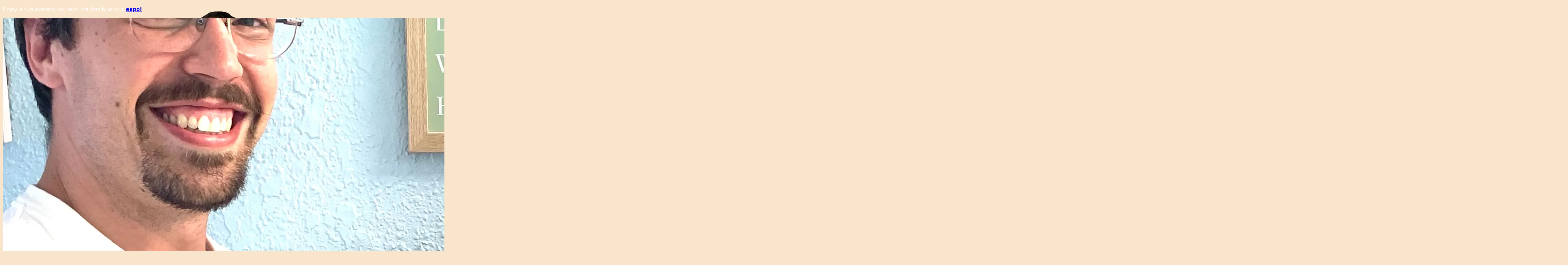

--- FILE ---
content_type: text/html; charset=utf-8
request_url: https://www.pediatricsatthepark.com/
body_size: 11054
content:
<!DOCTYPE html><html lang="en"><head><meta charSet="utf-8"/><meta name="viewport" content="width=device-width, initial-scale=1"/><link rel="preload" href="/_next/static/media/569ce4b8f30dc480-s.p.woff2" as="font" crossorigin="" type="font/woff2"/><link rel="preload" href="/_next/static/media/93f479601ee12b01-s.p.woff2" as="font" crossorigin="" type="font/woff2"/><link rel="preload" href="/_next/static/media/e4af272ccee01ff0-s.p.woff2" as="font" crossorigin="" type="font/woff2"/><link rel="preload" as="image" href="https://cdn.sanity.io/images/tt6i4b6u/production/40a79f86fccde5ec2f95f98e1b6fd9ed1236cd4d-3024x4032.jpg?rect=0,1166,3024,1701&amp;w=2400&amp;h=1350&amp;fit=crop&amp;auto=format"/><link rel="stylesheet" href="/_next/static/css/52f66abef2af8d4c.css?dpl=dpl_EQ6BnArZC4ninVQpVujSNBSvpu5E" data-precedence="next"/><link rel="stylesheet" href="/_next/static/css/0c9d60bd51c22952.css?dpl=dpl_EQ6BnArZC4ninVQpVujSNBSvpu5E" data-precedence="next"/><link rel="preload" as="script" fetchPriority="low" href="/_next/static/chunks/webpack-c67cba570312c674.js?dpl=dpl_EQ6BnArZC4ninVQpVujSNBSvpu5E"/><script src="/_next/static/chunks/4bd1b696-953940eed1b4ea62.js?dpl=dpl_EQ6BnArZC4ninVQpVujSNBSvpu5E" async=""></script><script src="/_next/static/chunks/684-ef915ef4c8e4ee0b.js?dpl=dpl_EQ6BnArZC4ninVQpVujSNBSvpu5E" async=""></script><script src="/_next/static/chunks/main-app-70f3fd67bd0c0bda.js?dpl=dpl_EQ6BnArZC4ninVQpVujSNBSvpu5E" async=""></script><script src="/_next/static/chunks/874-141538816d13d686.js?dpl=dpl_EQ6BnArZC4ninVQpVujSNBSvpu5E" async=""></script><script src="/_next/static/chunks/63-c5f285edf9e8caeb.js?dpl=dpl_EQ6BnArZC4ninVQpVujSNBSvpu5E" async=""></script><script src="/_next/static/chunks/273-c970db5f17ff57af.js?dpl=dpl_EQ6BnArZC4ninVQpVujSNBSvpu5E" async=""></script><script src="/_next/static/chunks/162-4b073adae4cb8288.js?dpl=dpl_EQ6BnArZC4ninVQpVujSNBSvpu5E" async=""></script><script src="/_next/static/chunks/app/page-d7a2d745fa9fbda3.js?dpl=dpl_EQ6BnArZC4ninVQpVujSNBSvpu5E" async=""></script><meta name="next-size-adjust" content=""/><title>Pediatrics At The Park</title><meta name="description" content="Wellness+"/><link rel="icon" href="/icon.png?90e8d2c4efd0c849" type="image/png" sizes="554x550"/><script src="/_next/static/chunks/polyfills-42372ed130431b0a.js?dpl=dpl_EQ6BnArZC4ninVQpVujSNBSvpu5E" noModule=""></script></head><body class="__variable_5cfdac __variable_9a8899 __variable_e8ce0c antialiased"><div><div class="bg-amber-100 text-amber-900 py-3 px-4 text-center"><p class="mb-2">Enjoy a fun evening out with the family at our <a href="https://www.growingstrongexpo.com/" class="underline underline-offset-4"><strong><em>expo!</em></strong></a></p></div><div class="relative h-screen overflow-hidden"><div class="swiper absolute inset-0 h-full w-full z-0"><div class="swiper-wrapper"><div class="swiper-slide"><div class="h-full w-full"><img src="https://cdn.sanity.io/images/tt6i4b6u/production/40a79f86fccde5ec2f95f98e1b6fd9ed1236cd4d-3024x4032.jpg?rect=0,1166,3024,1701&amp;w=2400&amp;h=1350&amp;fit=crop&amp;auto=format" alt="Newborn Support" class="h-full w-full object-cover object-center"/></div></div></div></div><div class="absolute inset-0 bg-black/25 z-10"></div><div class="w-full absolute top-0 left-0 bg-black/30 flex justify-between items-center px-5 md:px-20 text-lg lg:text-2xl h-14 z-30"><div class="relative group inline-block px-6 py-2"><span class="absolute inset-0 flex items-center justify-center"><span class="
            rounded-full
            w-20 h-20 bg-green-400 opacity-80 blur-2xl scale-100
            transition-transform duration-300 ease-out
          "></span></span><a class="
          relative z-10 font-semibold
          text-green-100
        " href="/">Home</a></div><div class="hidden md:flex justify-between"><div class="relative group inline-block px-6 py-2"><span class="absolute inset-0 flex items-center justify-center"><span class="
            rounded-full
            w-16 h-16 bg-green-400 opacity-70 blur-xl scale-0 group-hover:scale-100
            transition-transform duration-300 ease-out
          "></span></span><a class="
          relative z-10 font-semibold
          text-white
        " href="/ourteam">Our Team</a></div><div class="relative group inline-block px-6 py-2"><span class="absolute inset-0 flex items-center justify-center"><span class="
            rounded-full
            w-16 h-16 bg-green-400 opacity-70 blur-xl scale-0 group-hover:scale-100
            transition-transform duration-300 ease-out
          "></span></span><a class="
          relative z-10 font-semibold
          text-white
        " href="/services">Services</a></div><div class="relative group inline-block px-6 py-2"><span class="absolute inset-0 flex items-center justify-center"><span class="
            rounded-full
            w-16 h-16 bg-green-400 opacity-70 blur-xl scale-0 group-hover:scale-100
            transition-transform duration-300 ease-out
          "></span></span><a class="
          relative z-10 font-semibold
          text-white
        " href="/faqs">FAQs</a></div><div class="relative group inline-block px-6 py-2"><span class="absolute inset-0 flex items-center justify-center"><span class="
            rounded-full
            w-16 h-16 bg-green-400 opacity-70 blur-xl scale-0 group-hover:scale-100
            transition-transform duration-300 ease-out
          "></span></span><a class="
          relative z-10 font-semibold
          text-white
        " href="/blog">Blog</a></div><div class="relative group inline-block px-6 py-2"><span class="absolute inset-0 flex items-center justify-center"><span class="
            rounded-full
            w-16 h-16 bg-green-400 opacity-70 blur-xl scale-0 group-hover:scale-100
            transition-transform duration-300 ease-out
          "></span></span><a class="
          relative z-10 font-semibold
          text-white
        " href="/enroll">Enroll</a></div></div><div class="md:hidden"><svg xmlns="http://www.w3.org/2000/svg" width="24" height="24" viewBox="0 0 24 24" fill="none" stroke="currentColor" stroke-width="2" stroke-linecap="round" stroke-linejoin="round" class="lucide lucide-menu"><line x1="4" x2="20" y1="12" y2="12"></line><line x1="4" x2="20" y1="6" y2="6"></line><line x1="4" x2="20" y1="18" y2="18"></line></svg></div><div class="lg:hidden bg-green-700 border-t absolute top-14 left-0 w-full hidden"><div class="flex flex-col items-center"><div class="relative group inline-block px-6 py-2"><span class="absolute inset-0 flex items-center justify-center"><span class="
            rounded-full
            w-16 h-16 bg-green-400 opacity-70 blur-xl scale-0 group-hover:scale-100
            transition-transform duration-300 ease-out
          "></span></span><a class="
          relative z-10 font-semibold
          text-white
        " href="/ourteam">Our Team</a></div><div class="relative group inline-block px-6 py-2"><span class="absolute inset-0 flex items-center justify-center"><span class="
            rounded-full
            w-16 h-16 bg-green-400 opacity-70 blur-xl scale-0 group-hover:scale-100
            transition-transform duration-300 ease-out
          "></span></span><a class="
          relative z-10 font-semibold
          text-white
        " href="/services">Services</a></div><div class="relative group inline-block px-6 py-2"><span class="absolute inset-0 flex items-center justify-center"><span class="
            rounded-full
            w-16 h-16 bg-green-400 opacity-70 blur-xl scale-0 group-hover:scale-100
            transition-transform duration-300 ease-out
          "></span></span><a class="
          relative z-10 font-semibold
          text-white
        " href="/faqs">FAQs</a></div><div class="relative group inline-block px-6 py-2"><span class="absolute inset-0 flex items-center justify-center"><span class="
            rounded-full
            w-16 h-16 bg-green-400 opacity-70 blur-xl scale-0 group-hover:scale-100
            transition-transform duration-300 ease-out
          "></span></span><a class="
          relative z-10 font-semibold
          text-white
        " href="/blog">Blog</a></div><div class="relative group inline-block px-6 py-2"><span class="absolute inset-0 flex items-center justify-center"><span class="
            rounded-full
            w-16 h-16 bg-green-400 opacity-70 blur-xl scale-0 group-hover:scale-100
            transition-transform duration-300 ease-out
          "></span></span><a class="
          relative z-10 font-semibold
          text-white
        " href="/enroll">Enroll</a></div></div></div></div><div class="absolute inset-0 z-20 flex items-center justify-center"><div class="text-4xl md:text-5xl lg:text-5xl text-white flex items-center"><div class="flex flex-col items-center md:items-start gap-5 md:mx-16"><div class="text-center md:text-left md:max-w-[75%] lg:max-w-[50%] px-4 md:px-0">Promoting Primary Care For Optimal Health</div><div class="text-center md:text-left md:max-w-[75%] lg:max-w-[50%] text-2xl sm:text-3xl text-white/60">Making Visiting Your Children’s Doctor As Pleasant As A Walk Through The Park</div><button class="w-5/6 md:w-sm h-16 md:h-20 text-2xl md:text-3xl bg-[#D49A84] rounded-2xl text-black font-bold flex items-center justify-center shadow-md shadow-slate-200 hover:shadow-lg">Become A Member</button></div></div></div></div><div class="h-1/2 flex flex-col justify-between items-center gap-3 py-6"><div class="font-bold italic text-main text-3xl md:text-6xl">Direct Access Health</div><div class="text-main text-xl w-5/6">The office offers a Direct Primary Care (Membership) model, which means patients choose CHOICE over the more restrictive insurance based model that limits appointment  times, accessibility, scheduling and the hidden costs of billing; and sometimes even what medicines can be prescribed. The DPC practice is patient centered and streamlines billing, scheduling and communication with the doctor to ensure continuity of care and a more comprehensive perspective on who your child is and what is needed for optimal health. Our patients and their families have unparalleled access to call, text, or come to the office whenever needed. Our visits are caring, compassionate, comprehensive, and most of all, fun!</div></div><div class="h-screen flex flex-col justify-between items-center"><div class="font-bold italic text-main text-4xl md:text-6xl ">Our Service Is...</div><div class="w-full md:w-5/6 mx-auto"><div class="flex gap-0 justify-center"><button class="md:rounded-t-2xl w-full md:w-64 h-16 md:h-20 lg:transform lg:-skew-x-12 flex items-center justify-center transition 
                  bg-component text-main"><span class="font-bold text-2xl md:text-3xl lg:text-4xl text-center md:px-1">Accessible</span></button><button class="md:rounded-t-2xl w-full md:w-64 h-16 md:h-20 lg:transform lg:-skew-x-12 flex items-center justify-center transition 
                  bg-component-light text-main hover:bg-component-lighter hover:shadow-md hover:shadow-blue-300"><span class="font-bold text-2xl md:text-3xl lg:text-4xl text-center md:px-1">Affordable</span></button><button class="md:rounded-t-2xl w-full md:w-64 h-16 md:h-20 lg:transform lg:-skew-x-12 flex items-center justify-center transition 
                  bg-component-light text-main hover:bg-component-lighter hover:shadow-md hover:shadow-blue-300"><span class="font-bold text-2xl md:text-3xl lg:text-4xl text-center md:px-1">Attentive</span></button></div><div class="w-full bg-component lg:rounded-t-4xl text-main"><div class="p-14 w-full h-full lg:flex text-2xl hidden"><div class="w-1/3 flex flex-col items-center justify-around gap-5"><svg xmlns="http://www.w3.org/2000/svg" width="220" height="220" viewBox="0 0 24 24" fill="none" stroke="currentColor" stroke-width="1" stroke-linecap="round" stroke-linejoin="round" class="lucide lucide-messages-square"><path d="M14 9a2 2 0 0 1-2 2H6l-4 4V4a2 2 0 0 1 2-2h8a2 2 0 0 1 2 2z"></path><path d="M18 9h2a2 2 0 0 1 2 2v11l-4-4h-6a2 2 0 0 1-2-2v-1"></path></svg><button class="w-64 h-18 rounded-full bg-[#FFAD69] flex justify-center text-4xl items-center text-main font-bold hover:shadow-white hover:shadow-md">Read More</button></div><div class="w-2/3 mx-14 flex flex-col justify-around gap-3"><div>Direct access via phone, email, text message &amp; video conferencing</div><div>Easily request same day or next day appointments</div><div>Quickly address urgent matters, even during off hours &amp; weekends</div><div>Can request home visits with a travel fee added</div></div></div><div class="hidden md:flex lg:hidden h-full w-full text-3xl flex-col justify-evenly items-center gap-15 text-center py-16 p-5"><svg xmlns="http://www.w3.org/2000/svg" width="250" height="250" viewBox="0 0 24 24" fill="none" stroke="currentColor" stroke-width="1" stroke-linecap="round" stroke-linejoin="round" class="lucide lucide-messages-square"><path d="M14 9a2 2 0 0 1-2 2H6l-4 4V4a2 2 0 0 1 2-2h8a2 2 0 0 1 2 2z"></path><path d="M18 9h2a2 2 0 0 1 2 2v11l-4-4h-6a2 2 0 0 1-2-2v-1"></path></svg><div>Direct access via phone, email, text message &amp; video conferencing</div><div>Easily request same day or next day appointments</div><div>Quickly address urgent matters, even during off hours &amp; weekends</div><div>Can request home visits with a travel fee added</div><button class="w-64 h-18 rounded-full bg-[#FFAD69] flex justify-center text-4xl items-center text-main font-bold hover:shadow-white hover:shadow-md">Read More</button></div><div class="md:hidden h-full w-full text-xl flex flex-col justify-center items-center gap-12 p-4 text-center"><svg xmlns="http://www.w3.org/2000/svg" width="150" height="150" viewBox="0 0 24 24" fill="none" stroke="currentColor" stroke-width="1" stroke-linecap="round" stroke-linejoin="round" class="lucide lucide-messages-square"><path d="M14 9a2 2 0 0 1-2 2H6l-4 4V4a2 2 0 0 1 2-2h8a2 2 0 0 1 2 2z"></path><path d="M18 9h2a2 2 0 0 1 2 2v11l-4-4h-6a2 2 0 0 1-2-2v-1"></path></svg><div>Direct access via phone, email, text message &amp; video conferencing</div><div>Easily request same day or next day appointments</div><div>Quickly address urgent matters, even during off hours &amp; weekends</div><div>Can request home visits with a travel fee added</div><button class="w-64 h-18 rounded-full bg-[#FFAD69] flex justify-center text-4xl items-center text-main font-bold hover:shadow-white hover:shadow-md">Read More</button></div></div></div></div><div class="h-1/2 flex flex-col justify-between items-center gap-3 py-6"><div class="font-bold italic text-main text-3xl md:text-6xl text-center">Comprehensive Child Health</div><div class="text-main text-xl w-5/6 flex flex-col md:flex-row items-center justify-center"><div>At Pediatrics at the Park we offer health services for families from newborn all the way through to college. We ENCOURAGE families to take ownership  of their health, EMBRACE healthy options through every age &amp; stage. We EMPOWER families through education, inquiry &amp; dialogue. We come along WITH YOU to help YOU make the best choices for your family as your children develop, grow and mature.</div><svg xmlns="http://www.w3.org/2000/svg" width="300" height="300" viewBox="0 0 24 24" fill="none" stroke="#5D695D" stroke-width="2" stroke-linecap="round" stroke-linejoin="round" class="lucide lucide-heart-handshake aspect-square w-900 hidden md:block"><path d="M19 14c1.49-1.46 3-3.21 3-5.5A5.5 5.5 0 0 0 16.5 3c-1.76 0-3 .5-4.5 2-1.5-1.5-2.74-2-4.5-2A5.5 5.5 0 0 0 2 8.5c0 2.3 1.5 4.05 3 5.5l7 7Z"></path><path d="M12 5 9.04 7.96a2.17 2.17 0 0 0 0 3.08c.82.82 2.13.85 3 .07l2.07-1.9a2.82 2.82 0 0 1 3.79 0l2.96 2.66"></path><path d="m18 15-2-2"></path><path d="m15 18-2-2"></path></svg></div></div><div class="h-screen relative text-main-more overflow-hidden"><div class="w-64 aspect-square rounded-full bg-[#4B4B4E] relative absolute -top-16 left-52 md:top-20 md:left-20 lg:top-5 lg:left-48 z-10"><div class="absolute top-0 right-0 aspect-square rounded-full bg-[#D49A84] text-main flex items-center justify-center" style="width:5rem"><svg xmlns="http://www.w3.org/2000/svg" width="24" height="24" viewBox="0 0 24 24" fill="none" stroke="currentColor" stroke-width="1" stroke-linecap="round" stroke-linejoin="round" class="lucide lucide-leaf w-3/4 h-3/4"><path d="M11 20A7 7 0 0 1 9.8 6.1C15.5 5 17 4.48 19 2c1 2 2 4.18 2 8 0 5.5-4.78 10-10 10Z"></path><path d="M2 21c0-3 1.85-5.36 5.08-6C9.5 14.52 12 13 13 12"></path></svg></div><div class="absolute bottom-0 left-0 aspect-square rounded-full bg-[#FBC59C] text-main flex items-center justify-center" style="width:10rem"><svg xmlns="http://www.w3.org/2000/svg" width="24" height="24" viewBox="0 0 24 24" fill="none" stroke="currentColor" stroke-width="1" stroke-linecap="round" stroke-linejoin="round" class="lucide lucide-stethoscope w-3/4 h-3/4"><path d="M11 2v2"></path><path d="M5 2v2"></path><path d="M5 3H4a2 2 0 0 0-2 2v4a6 6 0 0 0 12 0V5a2 2 0 0 0-2-2h-1"></path><path d="M8 15a6 6 0 0 0 12 0v-3"></path><circle cx="20" cy="10" r="2"></circle></svg></div></div><div class="h-full text-4xl md:text-7xl lg:text-6xl absolute top-0 right-0 md:top-0 md:right-5 lg:top-5 lg:right-32 flex flex-col justify-center items-start md:items-end lg:gap-2 md:gap-10 z-0 p-3 pb-10"><div class="font-bold">We Provide</div><div class="text-[#83B883]  text-4xl font-bold md:font-normal md:text-8xl">Traditional</div><div class="flex items-center gap-2 md:gap-4">Medicine <svg xmlns="http://www.w3.org/2000/svg" width="80" height="80" viewBox="0 0 24 24" fill="none" stroke="currentColor" stroke-width="1" stroke-linecap="round" stroke-linejoin="round" class="lucide lucide-stethoscope text-[#352928] w-12 md:w-auto"><path d="M11 2v2"></path><path d="M5 2v2"></path><path d="M5 3H4a2 2 0 0 0-2 2v4a6 6 0 0 0 12 0V5a2 2 0 0 0-2-2h-1"></path><path d="M8 15a6 6 0 0 0 12 0v-3"></path><circle cx="20" cy="10" r="2"></circle></svg> </div><div class="text-lg md:text-right"><span>Dr.  Gutierrez believes that<br/></span><span>the human body is an amazing and wonderful integration of<br/></span><span>systems that function beautifully when given what is necessary to thrive. Disease occurs when genetic<br/></span><span>or extrinsic factors cause an imbalance in the various systems which necessitate a course of<br/></span><span>action best suited to restoring the body&#x27;s balance. If a cast, steroids  or antibiotics<br/></span><span>are needed, use them! If rest, proper nutrition, avoidance/elimination of toxins, restorative sleep, etc. are ...<br/></span></div><button class="w-64 h-18 rounded-full bg-[#FFAD69] flex justify-center text-4xl items-center text-main font-bold hover:shadow-white hover:shadow-md">Read More</button></div></div><div class="h-screen flex flex-col items-center justify-around"><div class="font-bold italic text-main text-4xl md:text-6xl text-center">Our Patients Become Family</div><div class="swiper w-full h-3/4"><div class="swiper-wrapper"><div class="swiper-slide"><div class="w-full h-full bg-center bg-cover flex justify-center items-center transition-transform duration-1000" style="background-image:url(/images/reviewer_three_updated.png)"><div class="bg-black/50 text-white text-lg md:text-3xl w-3/4 h-5/6 flex flex-col justify-center items-center text-center rounded-lg p-6"><div class="w-3/4">Dr. G is an amazing pediatrician. He loves to set my son at ease and make sure I’m doing well. He does magic tricks to make my tiny human excited to come see him. Dr. G epitomizes what a class act pediatrician should be. Thank you for making the world kinder and healthier!<div class="text-2xl md:text-5xl italic mt-6">Renee M</div></div></div></div></div><div class="swiper-slide"><div class="w-full h-full bg-center bg-cover flex justify-center items-center transition-transform duration-1000" style="background-image:url(/images/reviewer_five.jpg)"><div class="bg-black/50 text-white text-lg md:text-3xl w-3/4 h-5/6 flex flex-col justify-center items-center text-center rounded-lg p-6"><div class="w-3/4">Every visit is filled with warmth, care, and genuine concern. My daughter actually looks forward to doctor appointments now — that’s saying something!<div class="text-2xl md:text-5xl italic mt-6">James L</div></div></div></div></div><div class="swiper-slide"><div class="w-full h-full bg-center bg-cover flex justify-center items-center transition-transform duration-1000" style="background-image:url(/images/reviewer_one.jpg)"><div class="bg-black/50 text-white text-lg md:text-3xl w-3/4 h-5/6 flex flex-col justify-center items-center text-center rounded-lg p-6"><div class="w-3/4">We love how Dr. G explains everything in plain language and really listens. You feel heard and seen as a parent.<div class="text-2xl md:text-5xl italic mt-6">Melissa P</div></div></div></div></div></div><div class="swiper-pagination"></div></div></div><div class="h-screen w-full relative overflow-hidden text-6xl text-white"><div class="absolute top-12 left-10 md:left-20 lg:top-10 text-[#2B6471] text-5xl md:text-7xl font-bold">Let&#x27;s Get In Touch!</div><div class="absolute w-full lg:w-2/3 h-1/2 bg-[#A2B8A2]/75 -y-1/3 top-1/5 -translate-x-1/3 transform -skew-x-12 flex align-center justify-end font-bold text-[#204851]"><div class="w-2/3 flex justify-end text-right items-right transform skew-x-12 m-10"><div class="w-3/4 flex flex-col justify-center text-left text-4xl md:text-6xl lg:text-5xl"><div>Ready for expert care?</div><div>Let&#x27;s get started!</div></div></div></div><div class="absolute bottom-20 left-[2rem] md:left-20 md:top-4/5 z-30"><button class="w-72 md:w-sm h-16 md:h-20 text-2xl md:text-3xl bg-[#D49A84] rounded-2xl text-main font-bold flex items-center justify-center shadow-md shadow-slate-200 hover:shadow-lg">Become A Member</button></div><div class="w-[25rem] block md:hidden lg:block lg:w-2/3 aspect-square bg-[#0D8040] rounded-full absolute bottom-0 right-0 md:bottom-0 translate-x-28 translate-y-2 md:right-0 md:translate-y-1/3 md:translate-x-1/4"></div><div class="hidden lg:block w-3/4 h-full rounded-full absolute bottom-1/4 right-0 translate-y-1/3 translate-x-1/4"><img alt="fancy doctor" loading="lazy" decoding="async" data-nimg="fill" style="position:absolute;height:100%;width:100%;left:0;top:0;right:0;bottom:0;object-fit:contain;color:transparent" sizes="100vw" srcSet="/_next/image?url=%2F_next%2Fstatic%2Fmedia%2Ffancydoctor.0bf25a43.png&amp;w=640&amp;q=75&amp;dpl=dpl_EQ6BnArZC4ninVQpVujSNBSvpu5E 640w, /_next/image?url=%2F_next%2Fstatic%2Fmedia%2Ffancydoctor.0bf25a43.png&amp;w=750&amp;q=75&amp;dpl=dpl_EQ6BnArZC4ninVQpVujSNBSvpu5E 750w, /_next/image?url=%2F_next%2Fstatic%2Fmedia%2Ffancydoctor.0bf25a43.png&amp;w=828&amp;q=75&amp;dpl=dpl_EQ6BnArZC4ninVQpVujSNBSvpu5E 828w, /_next/image?url=%2F_next%2Fstatic%2Fmedia%2Ffancydoctor.0bf25a43.png&amp;w=1080&amp;q=75&amp;dpl=dpl_EQ6BnArZC4ninVQpVujSNBSvpu5E 1080w, /_next/image?url=%2F_next%2Fstatic%2Fmedia%2Ffancydoctor.0bf25a43.png&amp;w=1200&amp;q=75&amp;dpl=dpl_EQ6BnArZC4ninVQpVujSNBSvpu5E 1200w, /_next/image?url=%2F_next%2Fstatic%2Fmedia%2Ffancydoctor.0bf25a43.png&amp;w=1920&amp;q=75&amp;dpl=dpl_EQ6BnArZC4ninVQpVujSNBSvpu5E 1920w, /_next/image?url=%2F_next%2Fstatic%2Fmedia%2Ffancydoctor.0bf25a43.png&amp;w=2048&amp;q=75&amp;dpl=dpl_EQ6BnArZC4ninVQpVujSNBSvpu5E 2048w, /_next/image?url=%2F_next%2Fstatic%2Fmedia%2Ffancydoctor.0bf25a43.png&amp;w=3840&amp;q=75&amp;dpl=dpl_EQ6BnArZC4ninVQpVujSNBSvpu5E 3840w" src="/_next/image?url=%2F_next%2Fstatic%2Fmedia%2Ffancydoctor.0bf25a43.png&amp;w=3840&amp;q=75&amp;dpl=dpl_EQ6BnArZC4ninVQpVujSNBSvpu5E"/></div><div class="hidden md:block lg:hidden w-3/4 h-full rounded-full absolute top-1/5 right-0 translate-x-1/4"><img alt="fancy doctor" loading="lazy" decoding="async" data-nimg="fill" style="position:absolute;height:100%;width:100%;left:0;top:0;right:0;bottom:0;object-fit:contain;color:transparent" sizes="100vw" srcSet="/_next/image?url=%2F_next%2Fstatic%2Fmedia%2Ffancydoctor.0bf25a43.png&amp;w=640&amp;q=75&amp;dpl=dpl_EQ6BnArZC4ninVQpVujSNBSvpu5E 640w, /_next/image?url=%2F_next%2Fstatic%2Fmedia%2Ffancydoctor.0bf25a43.png&amp;w=750&amp;q=75&amp;dpl=dpl_EQ6BnArZC4ninVQpVujSNBSvpu5E 750w, /_next/image?url=%2F_next%2Fstatic%2Fmedia%2Ffancydoctor.0bf25a43.png&amp;w=828&amp;q=75&amp;dpl=dpl_EQ6BnArZC4ninVQpVujSNBSvpu5E 828w, /_next/image?url=%2F_next%2Fstatic%2Fmedia%2Ffancydoctor.0bf25a43.png&amp;w=1080&amp;q=75&amp;dpl=dpl_EQ6BnArZC4ninVQpVujSNBSvpu5E 1080w, /_next/image?url=%2F_next%2Fstatic%2Fmedia%2Ffancydoctor.0bf25a43.png&amp;w=1200&amp;q=75&amp;dpl=dpl_EQ6BnArZC4ninVQpVujSNBSvpu5E 1200w, /_next/image?url=%2F_next%2Fstatic%2Fmedia%2Ffancydoctor.0bf25a43.png&amp;w=1920&amp;q=75&amp;dpl=dpl_EQ6BnArZC4ninVQpVujSNBSvpu5E 1920w, /_next/image?url=%2F_next%2Fstatic%2Fmedia%2Ffancydoctor.0bf25a43.png&amp;w=2048&amp;q=75&amp;dpl=dpl_EQ6BnArZC4ninVQpVujSNBSvpu5E 2048w, /_next/image?url=%2F_next%2Fstatic%2Fmedia%2Ffancydoctor.0bf25a43.png&amp;w=3840&amp;q=75&amp;dpl=dpl_EQ6BnArZC4ninVQpVujSNBSvpu5E 3840w" src="/_next/image?url=%2F_next%2Fstatic%2Fmedia%2Ffancydoctor.0bf25a43.png&amp;w=3840&amp;q=75&amp;dpl=dpl_EQ6BnArZC4ninVQpVujSNBSvpu5E"/></div><div class="md:hidden w-[25rem] h-full rounded-full absolute bottom-0 right-0 translate-y-1/3 translate-x-1/4"><img alt="fancy doctor" loading="lazy" width="4480" height="6059" decoding="async" data-nimg="1" class="w-inherit rounded-full " style="color:transparent;object-fit:contain" srcSet="/_next/image?url=%2F_next%2Fstatic%2Fmedia%2Ffancydoctor.0bf25a43.png&amp;w=3840&amp;q=75&amp;dpl=dpl_EQ6BnArZC4ninVQpVujSNBSvpu5E 1x" src="/_next/image?url=%2F_next%2Fstatic%2Fmedia%2Ffancydoctor.0bf25a43.png&amp;w=3840&amp;q=75&amp;dpl=dpl_EQ6BnArZC4ninVQpVujSNBSvpu5E"/></div></div></div><div class="flex flex-col justify-center items-center text-center p-10 text-[#316773] text-xl md:text-2xl font-bold"><img alt="Pediatrics At The Park" loading="lazy" width="1536" height="438" decoding="async" data-nimg="1" class="w-5/6 md:w-1/2" style="color:transparent" srcSet="/_next/image?url=%2F_next%2Fstatic%2Fmedia%2Fpediatrics-logo-1536x438.24ec996f.png&amp;w=1920&amp;q=75&amp;dpl=dpl_EQ6BnArZC4ninVQpVujSNBSvpu5E 1x, /_next/image?url=%2F_next%2Fstatic%2Fmedia%2Fpediatrics-logo-1536x438.24ec996f.png&amp;w=3840&amp;q=75&amp;dpl=dpl_EQ6BnArZC4ninVQpVujSNBSvpu5E 2x" src="/_next/image?url=%2F_next%2Fstatic%2Fmedia%2Fpediatrics-logo-1536x438.24ec996f.png&amp;w=3840&amp;q=75&amp;dpl=dpl_EQ6BnArZC4ninVQpVujSNBSvpu5E"/><div class="text-xl">947 Orange Avenue, Suite A Winter Park, FL 32789</div><div>Phone: (407) 543-1630</div><div>Fax: (267) 367-5794</div><div>admin@pediatricsatthepark.com</div><div class="flex justify-center items-center gap-4"><a target="_blank" rel="noopener noreferrer" href="https://facebook.com"><svg stroke="currentColor" fill="currentColor" stroke-width="0" role="img" viewBox="0 0 24 24" class="w-8 h-8 hover:text-blue-600 transition-colors" height="1em" width="1em" xmlns="http://www.w3.org/2000/svg"><path d="M9.101 23.691v-7.98H6.627v-3.667h2.474v-1.58c0-4.085 1.848-5.978 5.858-5.978.401 0 .955.042 1.468.103a8.68 8.68 0 0 1 1.141.195v3.325a8.623 8.623 0 0 0-.653-.036 26.805 26.805 0 0 0-.733-.009c-.707 0-1.259.096-1.675.309a1.686 1.686 0 0 0-.679.622c-.258.42-.374.995-.374 1.752v1.297h3.919l-.386 2.103-.287 1.564h-3.246v8.245C19.396 23.238 24 18.179 24 12.044c0-6.627-5.373-12-12-12s-12 5.373-12 12c0 5.628 3.874 10.35 9.101 11.647Z"></path></svg></a><a target="_blank" rel="noopener noreferrer" href="https://twitter.com"><svg stroke="currentColor" fill="currentColor" stroke-width="0" viewBox="0 0 512 512" class="w-8 h-8 hover:text-slate-400 transition-colors" height="1em" width="1em" xmlns="http://www.w3.org/2000/svg"><path d="M389.2 48h70.6L305.6 224.2 487 464H345L233.7 318.6 106.5 464H35.8L200.7 275.5 26.8 48H172.4L272.9 180.9 389.2 48zM364.4 421.8h39.1L151.1 88h-42L364.4 421.8z"></path></svg></a><a target="_blank" rel="noopener noreferrer" href="https://instagram.com"><svg stroke="currentColor" fill="currentColor" stroke-width="0" role="img" viewBox="0 0 24 24" class="w-8 h-8 hover:text-pink-500 transition-colors" height="1em" width="1em" xmlns="http://www.w3.org/2000/svg"><path d="M7.0301.084c-1.2768.0602-2.1487.264-2.911.5634-.7888.3075-1.4575.72-2.1228 1.3877-.6652.6677-1.075 1.3368-1.3802 2.127-.2954.7638-.4956 1.6365-.552 2.914-.0564 1.2775-.0689 1.6882-.0626 4.947.0062 3.2586.0206 3.6671.0825 4.9473.061 1.2765.264 2.1482.5635 2.9107.308.7889.72 1.4573 1.388 2.1228.6679.6655 1.3365 1.0743 2.1285 1.38.7632.295 1.6361.4961 2.9134.552 1.2773.056 1.6884.069 4.9462.0627 3.2578-.0062 3.668-.0207 4.9478-.0814 1.28-.0607 2.147-.2652 2.9098-.5633.7889-.3086 1.4578-.72 2.1228-1.3881.665-.6682 1.0745-1.3378 1.3795-2.1284.2957-.7632.4966-1.636.552-2.9124.056-1.2809.0692-1.6898.063-4.948-.0063-3.2583-.021-3.6668-.0817-4.9465-.0607-1.2797-.264-2.1487-.5633-2.9117-.3084-.7889-.72-1.4568-1.3876-2.1228C21.2982 1.33 20.628.9208 19.8378.6165 19.074.321 18.2017.1197 16.9244.0645 15.6471.0093 15.236-.005 11.977.0014 8.718.0076 8.31.0215 7.0301.0839m.1402 21.6932c-1.17-.0509-1.8053-.2453-2.2287-.408-.5606-.216-.96-.4771-1.3819-.895-.422-.4178-.6811-.8186-.9-1.378-.1644-.4234-.3624-1.058-.4171-2.228-.0595-1.2645-.072-1.6442-.079-4.848-.007-3.2037.0053-3.583.0607-4.848.05-1.169.2456-1.805.408-2.2282.216-.5613.4762-.96.895-1.3816.4188-.4217.8184-.6814 1.3783-.9003.423-.1651 1.0575-.3614 2.227-.4171 1.2655-.06 1.6447-.072 4.848-.079 3.2033-.007 3.5835.005 4.8495.0608 1.169.0508 1.8053.2445 2.228.408.5608.216.96.4754 1.3816.895.4217.4194.6816.8176.9005 1.3787.1653.4217.3617 1.056.4169 2.2263.0602 1.2655.0739 1.645.0796 4.848.0058 3.203-.0055 3.5834-.061 4.848-.051 1.17-.245 1.8055-.408 2.2294-.216.5604-.4763.96-.8954 1.3814-.419.4215-.8181.6811-1.3783.9-.4224.1649-1.0577.3617-2.2262.4174-1.2656.0595-1.6448.072-4.8493.079-3.2045.007-3.5825-.006-4.848-.0608M16.953 5.5864A1.44 1.44 0 1 0 18.39 4.144a1.44 1.44 0 0 0-1.437 1.4424M5.8385 12.012c.0067 3.4032 2.7706 6.1557 6.173 6.1493 3.4026-.0065 6.157-2.7701 6.1506-6.1733-.0065-3.4032-2.771-6.1565-6.174-6.1498-3.403.0067-6.156 2.771-6.1496 6.1738M8 12.0077a4 4 0 1 1 4.008 3.9921A3.9996 3.9996 0 0 1 8 12.0077"></path></svg></a></div></div><script src="/_next/static/chunks/webpack-c67cba570312c674.js?dpl=dpl_EQ6BnArZC4ninVQpVujSNBSvpu5E" async=""></script><script>(self.__next_f=self.__next_f||[]).push([0])</script><script>self.__next_f.push([1,"1:\"$Sreact.fragment\"\n2:I[7555,[],\"\"]\n3:I[1295,[],\"\"]\n4:I[3063,[\"874\",\"static/chunks/874-141538816d13d686.js?dpl=dpl_EQ6BnArZC4ninVQpVujSNBSvpu5E\",\"63\",\"static/chunks/63-c5f285edf9e8caeb.js?dpl=dpl_EQ6BnArZC4ninVQpVujSNBSvpu5E\",\"273\",\"static/chunks/273-c970db5f17ff57af.js?dpl=dpl_EQ6BnArZC4ninVQpVujSNBSvpu5E\",\"162\",\"static/chunks/162-4b073adae4cb8288.js?dpl=dpl_EQ6BnArZC4ninVQpVujSNBSvpu5E\",\"974\",\"static/chunks/app/page-d7a2d745fa9fbda3.js?dpl=dpl_EQ6BnArZC4ninVQpVujSNBSvpu5E\"],\"Image\"]\n5:I[6874,[\"874\",\"static/chunks/874-141538816d13d686.js?dpl=dpl_EQ6BnArZC4ninVQpVujSNBSvpu5E\",\"63\",\"static/chunks/63-c5f285edf9e8caeb.js?dpl=dpl_EQ6BnArZC4ninVQpVujSNBSvpu5E\",\"273\",\"static/chunks/273-c970db5f17ff57af.js?dpl=dpl_EQ6BnArZC4ninVQpVujSNBSvpu5E\",\"162\",\"static/chunks/162-4b073adae4cb8288.js?dpl=dpl_EQ6BnArZC4ninVQpVujSNBSvpu5E\",\"974\",\"static/chunks/app/page-d7a2d745fa9fbda3.js?dpl=dpl_EQ6BnArZC4ninVQpVujSNBSvpu5E\"],\"\"]\n8:I[9665,[],\"OutletBoundary\"]\nb:I[9665,[],\"ViewportBoundary\"]\nd:I[9665,[],\"MetadataBoundary\"]\nf:I[6614,[],\"\"]\n:HL[\"/_next/static/media/569ce4b8f30dc480-s.p.woff2\",\"font\",{\"crossOrigin\":\"\",\"type\":\"font/woff2\"}]\n:HL[\"/_next/static/media/93f479601ee12b01-s.p.woff2\",\"font\",{\"crossOrigin\":\"\",\"type\":\"font/woff2\"}]\n:HL[\"/_next/static/media/e4af272ccee01ff0-s.p.woff2\",\"font\",{\"crossOrigin\":\"\",\"type\":\"font/woff2\"}]\n:HL[\"/_next/static/css/52f66abef2af8d4c.css?dpl=dpl_EQ6BnArZC4ninVQpVujSNBSvpu5E\",\"style\"]\n:HL[\"/_next/static/css/0c9d60bd51c22952.css?dpl=dpl_EQ6BnArZC4ninVQpVujSNBSvpu5E\",\"style\"]\n6:T7c4,M7.0301.084c-1.2768.0602-2.1487.264-2.911.5634-.7888.3075-1.4575.72-2.1228 1.3877-.6652.6677-1.075 1.3368-1.3802 2.127-.2954.7638-.4956 1.6365-.552 2.914-.0564 1.2775-.0689 1.6882-.0626 4.947.0062 3.2586.0206 3.6671.0825 4.9473.061 1.2765.264 2.1482.5635 2.9107.308.7889.72 1.4573 1.388 2.1228.6679.6655 1.3365 1.0743 2.1285 1.38.7632.295 1.6361.4961 2.9134.552 1.2773.056 1.6884.069 4.9462.0627 3.2578-.0062 3.668-.0207 4.9478-.0814 1.28-.0607 2.147-.2652 2.9098-.5633.7889-.3086 1.4578-.72 2.1228-1.3881.665-.6682 1.0745-1."])</script><script>self.__next_f.push([1,"3378 1.3795-2.1284.2957-.7632.4966-1.636.552-2.9124.056-1.2809.0692-1.6898.063-4.948-.0063-3.2583-.021-3.6668-.0817-4.9465-.0607-1.2797-.264-2.1487-.5633-2.9117-.3084-.7889-.72-1.4568-1.3876-2.1228C21.2982 1.33 20.628.9208 19.8378.6165 19.074.321 18.2017.1197 16.9244.0645 15.6471.0093 15.236-.005 11.977.0014 8.718.0076 8.31.0215 7.0301.0839m.1402 21.6932c-1.17-.0509-1.8053-.2453-2.2287-.408-.5606-.216-.96-.4771-1.3819-.895-.422-.4178-.6811-.8186-.9-1.378-.1644-.4234-.3624-1.058-.4171-2.228-.0595-1.2645-.072-1.6442-.079-4.848-.007-3.2037.0053-3.583.0607-4.848.05-1.169.2456-1.805.408-2.2282.216-.5613.4762-.96.895-1.3816.4188-.4217.8184-.6814 1.3783-.9003.423-.1651 1.0575-.3614 2.227-.4171 1.2655-.06 1.6447-.072 4.848-.079 3.2033-.007 3.5835.005 4.8495.0608 1.169.0508 1.8053.2445 2.228.408.5608.216.96.4754 1.3816.895.4217.4194.6816.8176.9005 1.3787.1653.4217.3617 1.056.4169 2.2263.0602 1.2655.0739 1.645.0796 4.848.0058 3.203-.0055 3.5834-.061 4.848-.051 1.17-.245 1.8055-.408 2.2294-.216.5604-.4763.96-.8954 1.3814-.419.4215-.8181.6811-1.3783.9-.4224.1649-1.0577.3617-2.2262.4174-1.2656.0595-1.6448.072-4.8493.079-3.2045.007-3.5825-.006-4.848-.0608M16.953 5.5864A1.44 1.44 0 1 0 18.39 4.144a1.44 1.44 0 0 0-1.437 1.4424M5.8385 12.012c.0067 3.4032 2.7706 6.1557 6.173 6.1493 3.4026-.0065 6.157-2.7701 6.1506-6.1733-.0065-3.4032-2.771-6.1565-6.174-6.1498-3.403.0067-6.156 2.771-6.1496 6.1738M8 12.0077a4 4 0 1 1 4.008 3.9921A3.9996 3.9996 0 0 1 8 12.0077"])</script><script>self.__next_f.push([1,"0:{\"P\":null,\"b\":\"I3nx_nuaq6OE0-HCJlEnc\",\"p\":\"\",\"c\":[\"\",\"\"],\"i\":false,\"f\":[[[\"\",{\"children\":[\"__PAGE__\",{}]},\"$undefined\",\"$undefined\",true],[\"\",[\"$\",\"$1\",\"c\",{\"children\":[[[\"$\",\"link\",\"0\",{\"rel\":\"stylesheet\",\"href\":\"/_next/static/css/52f66abef2af8d4c.css?dpl=dpl_EQ6BnArZC4ninVQpVujSNBSvpu5E\",\"precedence\":\"next\",\"crossOrigin\":\"$undefined\",\"nonce\":\"$undefined\"}]],[\"$\",\"html\",null,{\"lang\":\"en\",\"children\":[\"$\",\"body\",null,{\"className\":\"__variable_5cfdac __variable_9a8899 __variable_e8ce0c antialiased\",\"children\":[[\"$\",\"$L2\",null,{\"parallelRouterKey\":\"children\",\"error\":\"$undefined\",\"errorStyles\":\"$undefined\",\"errorScripts\":\"$undefined\",\"template\":[\"$\",\"$L3\",null,{}],\"templateStyles\":\"$undefined\",\"templateScripts\":\"$undefined\",\"notFound\":[[[\"$\",\"title\",null,{\"children\":\"404: This page could not be found.\"}],[\"$\",\"div\",null,{\"style\":{\"fontFamily\":\"system-ui,\\\"Segoe UI\\\",Roboto,Helvetica,Arial,sans-serif,\\\"Apple Color Emoji\\\",\\\"Segoe UI Emoji\\\"\",\"height\":\"100vh\",\"textAlign\":\"center\",\"display\":\"flex\",\"flexDirection\":\"column\",\"alignItems\":\"center\",\"justifyContent\":\"center\"},\"children\":[\"$\",\"div\",null,{\"children\":[[\"$\",\"style\",null,{\"dangerouslySetInnerHTML\":{\"__html\":\"body{color:#000;background:#fff;margin:0}.next-error-h1{border-right:1px solid rgba(0,0,0,.3)}@media (prefers-color-scheme:dark){body{color:#fff;background:#000}.next-error-h1{border-right:1px solid rgba(255,255,255,.3)}}\"}}],[\"$\",\"h1\",null,{\"className\":\"next-error-h1\",\"style\":{\"display\":\"inline-block\",\"margin\":\"0 20px 0 0\",\"padding\":\"0 23px 0 0\",\"fontSize\":24,\"fontWeight\":500,\"verticalAlign\":\"top\",\"lineHeight\":\"49px\"},\"children\":404}],[\"$\",\"div\",null,{\"style\":{\"display\":\"inline-block\"},\"children\":[\"$\",\"h2\",null,{\"style\":{\"fontSize\":14,\"fontWeight\":400,\"lineHeight\":\"49px\",\"margin\":0},\"children\":\"This page could not be found.\"}]}]]}]}]],[]],\"forbidden\":\"$undefined\",\"unauthorized\":\"$undefined\"}],[\"$\",\"div\",null,{\"className\":\"flex flex-col justify-center items-center text-center p-10 text-[#316773] text-xl md:text-2xl font-bold\",\"children\":[[\"$\",\"$L4\",null,{\"className\":\"w-5/6 md:w-1/2\",\"src\":{\"src\":\"/_next/static/media/pediatrics-logo-1536x438.24ec996f.png\",\"height\":438,\"width\":1536,\"blurDataURL\":\"[data-uri]\",\"blurWidth\":8,\"blurHeight\":2},\"alt\":\"Pediatrics At The Park\"}],[\"$\",\"div\",null,{\"className\":\"text-xl\",\"children\":\"947 Orange Avenue, Suite A Winter Park, FL 32789\"}],[\"$\",\"div\",null,{\"children\":\"Phone: (407) 543-1630\"}],[\"$\",\"div\",null,{\"children\":\"Fax: (267) 367-5794\"}],[\"$\",\"div\",null,{\"children\":\"admin@pediatricsatthepark.com\"}],[\"$\",\"div\",null,{\"className\":\"flex justify-center items-center gap-4\",\"children\":[[\"$\",\"$L5\",null,{\"href\":\"https://facebook.com\",\"target\":\"_blank\",\"rel\":\"noopener noreferrer\",\"children\":[\"$\",\"svg\",null,{\"stroke\":\"currentColor\",\"fill\":\"currentColor\",\"strokeWidth\":\"0\",\"role\":\"img\",\"viewBox\":\"0 0 24 24\",\"className\":\"w-8 h-8 hover:text-blue-600 transition-colors\",\"children\":[\"$undefined\",[[\"$\",\"path\",\"0\",{\"d\":\"M9.101 23.691v-7.98H6.627v-3.667h2.474v-1.58c0-4.085 1.848-5.978 5.858-5.978.401 0 .955.042 1.468.103a8.68 8.68 0 0 1 1.141.195v3.325a8.623 8.623 0 0 0-.653-.036 26.805 26.805 0 0 0-.733-.009c-.707 0-1.259.096-1.675.309a1.686 1.686 0 0 0-.679.622c-.258.42-.374.995-.374 1.752v1.297h3.919l-.386 2.103-.287 1.564h-3.246v8.245C19.396 23.238 24 18.179 24 12.044c0-6.627-5.373-12-12-12s-12 5.373-12 12c0 5.628 3.874 10.35 9.101 11.647Z\",\"children\":[]}]]],\"style\":{\"color\":\"$undefined\"},\"height\":\"1em\",\"width\":\"1em\",\"xmlns\":\"http://www.w3.org/2000/svg\"}]}],[\"$\",\"$L5\",null,{\"href\":\"https://twitter.com\",\"target\":\"_blank\",\"rel\":\"noopener noreferrer\",\"children\":[\"$\",\"svg\",null,{\"stroke\":\"currentColor\",\"fill\":\"currentColor\",\"strokeWidth\":\"0\",\"viewBox\":\"0 0 512 512\",\"className\":\"w-8 h-8 hover:text-slate-400 transition-colors\",\"children\":[\"$undefined\",[[\"$\",\"path\",\"0\",{\"d\":\"M389.2 48h70.6L305.6 224.2 487 464H345L233.7 318.6 106.5 464H35.8L200.7 275.5 26.8 48H172.4L272.9 180.9 389.2 48zM364.4 421.8h39.1L151.1 88h-42L364.4 421.8z\",\"children\":[]}]]],\"style\":{\"color\":\"$undefined\"},\"height\":\"1em\",\"width\":\"1em\",\"xmlns\":\"http://www.w3.org/2000/svg\"}]}],[\"$\",\"$L5\",null,{\"href\":\"https://instagram.com\",\"target\":\"_blank\",\"rel\":\"noopener noreferrer\",\"children\":[\"$\",\"svg\",null,{\"stroke\":\"currentColor\",\"fill\":\"currentColor\",\"strokeWidth\":\"0\",\"role\":\"img\",\"viewBox\":\"0 0 24 24\",\"className\":\"w-8 h-8 hover:text-pink-500 transition-colors\",\"children\":[\"$undefined\",[[\"$\",\"path\",\"0\",{\"d\":\"$6\",\"children\":[]}]]],\"style\":{\"color\":\"$undefined\"},\"height\":\"1em\",\"width\":\"1em\",\"xmlns\":\"http://www.w3.org/2000/svg\"}]}]]}]]}]]}]}]]}],{\"children\":[\"__PAGE__\",[\"$\",\"$1\",\"c\",{\"children\":[\"$L7\",\"$undefined\",[[\"$\",\"link\",\"0\",{\"rel\":\"stylesheet\",\"href\":\"/_next/static/css/0c9d60bd51c22952.css?dpl=dpl_EQ6BnArZC4ninVQpVujSNBSvpu5E\",\"precedence\":\"next\",\"crossOrigin\":\"$undefined\",\"nonce\":\"$undefined\"}]],[\"$\",\"$L8\",null,{\"children\":[\"$L9\",\"$La\",null]}]]}],{},null,false]},null,false],[\"$\",\"$1\",\"h\",{\"children\":[null,[\"$\",\"$1\",\"JG5VXBqAY3OTn3V8KfBhA\",{\"children\":[[\"$\",\"$Lb\",null,{\"children\":\"$Lc\"}],[\"$\",\"meta\",null,{\"name\":\"next-size-adjust\",\"content\":\"\"}]]}],[\"$\",\"$Ld\",null,{\"children\":\"$Le\"}]]}],false]],\"m\":\"$undefined\",\"G\":[\"$f\",\"$undefined\"],\"s\":false,\"S\":true}\n"])</script><script>self.__next_f.push([1,"c:[[\"$\",\"meta\",\"0\",{\"charSet\":\"utf-8\"}],[\"$\",\"meta\",\"1\",{\"name\":\"viewport\",\"content\":\"width=device-width, initial-scale=1\"}]]\n9:null\n"])</script><script>self.__next_f.push([1,"a:null\ne:[[\"$\",\"title\",\"0\",{\"children\":\"Pediatrics At The Park\"}],[\"$\",\"meta\",\"1\",{\"name\":\"description\",\"content\":\"Wellness+\"}],[\"$\",\"link\",\"2\",{\"rel\":\"icon\",\"href\":\"/icon.png?90e8d2c4efd0c849\",\"type\":\"image/png\",\"sizes\":\"554x550\"}]]\n"])</script><script>self.__next_f.push([1,"10:I[1171,[\"874\",\"static/chunks/874-141538816d13d686.js?dpl=dpl_EQ6BnArZC4ninVQpVujSNBSvpu5E\",\"63\",\"static/chunks/63-c5f285edf9e8caeb.js?dpl=dpl_EQ6BnArZC4ninVQpVujSNBSvpu5E\",\"273\",\"static/chunks/273-c970db5f17ff57af.js?dpl=dpl_EQ6BnArZC4ninVQpVujSNBSvpu5E\",\"162\",\"static/chunks/162-4b073adae4cb8288.js?dpl=dpl_EQ6BnArZC4ninVQpVujSNBSvpu5E\",\"974\",\"static/chunks/app/page-d7a2d745fa9fbda3.js?dpl=dpl_EQ6BnArZC4ninVQpVujSNBSvpu5E\"],\"default\"]\n11:I[4661,[\"874\",\"static/chunks/874-141538816d13d686.js?dpl=dpl_EQ6BnArZC4ninVQpVujSNBSvpu5E\",\"63\",\"static/chunks/63-c5f285edf9e8caeb.js?dpl=dpl_EQ6BnArZC4ninVQpVujSNBSvpu5E\",\"273\",\"static/chunks/273-c970db5f17ff57af.js?dpl=dpl_EQ6BnArZC4ninVQpVujSNBSvpu5E\",\"162\",\"static/chunks/162-4b073adae4cb8288.js?dpl=dpl_EQ6BnArZC4ninVQpVujSNBSvpu5E\",\"974\",\"static/chunks/app/page-d7a2d745fa9fbda3.js?dpl=dpl_EQ6BnArZC4ninVQpVujSNBSvpu5E\"],\"default\"]\n12:I[5815,[\"874\",\"static/chunks/874-141538816d13d686.js?dpl=dpl_EQ6BnArZC4ninVQpVujSNBSvpu5E\",\"63\",\"static/chunks/63-c5f285edf9e8caeb.js?dpl=dpl_EQ6BnArZC4ninVQpVujSNBSvpu5E\",\"273\",\"static/chunks/273-c970db5f17ff57af.js?dpl=dpl_EQ6BnArZC4ninVQpVujSNBSvpu5E\",\"162\",\"static/chunks/162-4b073adae4cb8288.js?dpl=dpl_EQ6BnArZC4ninVQpVujSNBSvpu5E\",\"974\",\"static/chunks/app/page-d7a2d745fa9fbda3.js?dpl=dpl_EQ6BnArZC4ninVQpVujSNBSvpu5E\"],\"MedicinalServiceProvider\"]\n13:I[9820,[\"874\",\"static/chunks/874-141538816d13d686.js?dpl=dpl_EQ6BnArZC4ninVQpVujSNBSvpu5E\",\"63\",\"static/chunks/63-c5f285edf9e8caeb.js?dpl=dpl_EQ6BnArZC4ninVQpVujSNBSvpu5E\",\"273\",\"static/chunks/273-c970db5f17ff57af.js?dpl=dpl_EQ6BnArZC4ninVQpVujSNBSvpu5E\",\"162\",\"static/chunks/162-4b073adae4cb8288.js?dpl=dpl_EQ6BnArZC4ninVQpVujSNBSvpu5E\",\"974\",\"static/chunks/app/page-d7a2d745fa9fbda3.js?dpl=dpl_EQ6BnArZC4ninVQpVujSNBSvpu5E\"],\"default\"]\n14:I[4959,[\"874\",\"static/chunks/874-141538816d13d686.js?dpl=dpl_EQ6BnArZC4ninVQpVujSNBSvpu5E\",\"63\",\"static/chunks/63-c5f285edf9e8caeb.js?dpl=dpl_EQ6BnArZC4ninVQpVujSNBSvpu5E\",\"273\",\"static/chunks/273-c970db5f17ff57af.js?dpl=dpl_EQ6BnArZC4ninVQpVujSNBSvpu5E\",\"162\",\"st"])</script><script>self.__next_f.push([1,"atic/chunks/162-4b073adae4cb8288.js?dpl=dpl_EQ6BnArZC4ninVQpVujSNBSvpu5E\",\"974\",\"static/chunks/app/page-d7a2d745fa9fbda3.js?dpl=dpl_EQ6BnArZC4ninVQpVujSNBSvpu5E\"],\"default\"]\n15:I[975,[\"874\",\"static/chunks/874-141538816d13d686.js?dpl=dpl_EQ6BnArZC4ninVQpVujSNBSvpu5E\",\"63\",\"static/chunks/63-c5f285edf9e8caeb.js?dpl=dpl_EQ6BnArZC4ninVQpVujSNBSvpu5E\",\"273\",\"static/chunks/273-c970db5f17ff57af.js?dpl=dpl_EQ6BnArZC4ninVQpVujSNBSvpu5E\",\"162\",\"static/chunks/162-4b073adae4cb8288.js?dpl=dpl_EQ6BnArZC4ninVQpVujSNBSvpu5E\",\"974\",\"static/chunks/app/page-d7a2d745fa9fbda3.js?dpl=dpl_EQ6BnArZC4ninVQpVujSNBSvpu5E\"],\"default\"]\n16:I[9966,[\"874\",\"static/chunks/874-141538816d13d686.js?dpl=dpl_EQ6BnArZC4ninVQpVujSNBSvpu5E\",\"63\",\"static/chunks/63-c5f285edf9e8caeb.js?dpl=dpl_EQ6BnArZC4ninVQpVujSNBSvpu5E\",\"273\",\"static/chunks/273-c970db5f17ff57af.js?dpl=dpl_EQ6BnArZC4ninVQpVujSNBSvpu5E\",\"162\",\"static/chunks/162-4b073adae4cb8288.js?dpl=dpl_EQ6BnArZC4ninVQpVujSNBSvpu5E\",\"974\",\"static/chunks/app/page-d7a2d745fa9fbda3.js?dpl=dpl_EQ6BnArZC4ninVQpVujSNBSvpu5E\"],\"default\"]\n18:I[5290,[\"874\",\"static/chunks/874-141538816d13d686.js?dpl=dpl_EQ6BnArZC4ninVQpVujSNBSvpu5E\",\"63\",\"static/chunks/63-c5f285edf9e8caeb.js?dpl=dpl_EQ6BnArZC4ninVQpVujSNBSvpu5E\",\"273\",\"static/chunks/273-c970db5f17ff57af.js?dpl=dpl_EQ6BnArZC4ninVQpVujSNBSvpu5E\",\"162\",\"static/chunks/162-4b073adae4cb8288.js?dpl=dpl_EQ6BnArZC4ninVQpVujSNBSvpu5E\",\"974\",\"static/chunks/app/page-d7a2d745fa9fbda3.js?dpl=dpl_EQ6BnArZC4ninVQpVujSNBSvpu5E\"],\"default\"]\n19:I[5993,[\"874\",\"static/chunks/874-141538816d13d686.js?dpl=dpl_EQ6BnArZC4ninVQpVujSNBSvpu5E\",\"63\",\"static/chunks/63-c5f285edf9e8caeb.js?dpl=dpl_EQ6BnArZC4ninVQpVujSNBSvpu5E\",\"273\",\"static/chunks/273-c970db5f17ff57af.js?dpl=dpl_EQ6BnArZC4ninVQpVujSNBSvpu5E\",\"162\",\"static/chunks/162-4b073adae4cb8288.js?dpl=dpl_EQ6BnArZC4ninVQpVujSNBSvpu5E\",\"974\",\"static/chunks/app/page-d7a2d745fa9fbda3.js?dpl=dpl_EQ6BnArZC4ninVQpVujSNBSvpu5E\"],\"default\"]\n1a:I[8163,[\"874\",\"static/chunks/874-141538816d13d686.js?dpl=dpl_EQ6BnArZC4ninVQpVujSNBSvpu5E\",\"63\",\"static/chun"])</script><script>self.__next_f.push([1,"ks/63-c5f285edf9e8caeb.js?dpl=dpl_EQ6BnArZC4ninVQpVujSNBSvpu5E\",\"273\",\"static/chunks/273-c970db5f17ff57af.js?dpl=dpl_EQ6BnArZC4ninVQpVujSNBSvpu5E\",\"162\",\"static/chunks/162-4b073adae4cb8288.js?dpl=dpl_EQ6BnArZC4ninVQpVujSNBSvpu5E\",\"974\",\"static/chunks/app/page-d7a2d745fa9fbda3.js?dpl=dpl_EQ6BnArZC4ninVQpVujSNBSvpu5E\"],\"default\"]\n17:T40f,We also provide function medicinal service's. This a philosophy of practicing medicine with the focus on preventative measures being taken first to stop health complications before they start. New research has helped us understand that many so called \"old world\" technique's and traditions may actually have been rooted in more medically valid preventative care than was previously believed. Being that our goal is to be on the precibus of medical understanding to provide the best service possible, means that we have. We also provide function medicinal service's. This a philosophy of practicing medicine with the focus on preventative measures being taken first to stop health complications before they start. New research has helped us understand that many so called \"old world\" technique's and traditions may actually have been rooted in more medically valid preventative care than was previously believed. Being that our goal is to be on the precibus of medical understanding to provide the best service possible, means that we have\n"])</script><script>self.__next_f.push([1,"7:[\"$\",\"div\",null,{\"children\":[[\"$\",\"div\",null,{\"className\":\"bg-amber-100 text-amber-900 py-3 px-4 text-center\",\"children\":[[\"$\",\"p\",\"6f6991118d76\",{\"className\":\"mb-2\",\"children\":[\"Enjoy a fun evening out with the family at our \",[\"$\",\"a\",\"4d1499ec3c1e\",{\"href\":\"https://www.growingstrongexpo.com/\",\"target\":\"$undefined\",\"rel\":\"$undefined\",\"className\":\"underline underline-offset-4\",\"children\":[[\"$\",\"strong\",\"4d1499ec3c1e\",{\"children\":[[\"$\",\"em\",\"4d1499ec3c1e\",{\"children\":[\"expo!\"]}]]}]]}]]}]]}],[\"$\",\"$L10\",null,{\"photos\":[{\"_id\":\"53c98b61-b06e-4240-9b35-6e4d7b0b9751\",\"alt\":\"Newborn Support\",\"title_img\":{\"_type\":\"image\",\"alt\":\"Newborn Support\",\"asset\":{\"_ref\":\"image-40a79f86fccde5ec2f95f98e1b6fd9ed1236cd4d-3024x4032-jpg\",\"_type\":\"reference\"}}}]}],[\"$\",\"div\",null,{\"className\":\"h-1/2 flex flex-col justify-between items-center gap-3 py-6\",\"children\":[[\"$\",\"div\",null,{\"className\":\"font-bold italic text-main text-3xl md:text-6xl\",\"children\":\"Direct Access Health\"}],[\"$\",\"div\",null,{\"className\":\"text-main text-xl w-5/6\",\"children\":\"The office offers a Direct Primary Care (Membership) model, which means patients choose CHOICE over the more restrictive insurance based model that limits appointment  times, accessibility, scheduling and the hidden costs of billing; and sometimes even what medicines can be prescribed. The DPC practice is patient centered and streamlines billing, scheduling and communication with the doctor to ensure continuity of care and a more comprehensive perspective on who your child is and what is needed for optimal health. Our patients and their families have unparalleled access to call, text, or come to the office whenever needed. Our visits are caring, compassionate, comprehensive, and most of all, fun!\"}]]}],[\"$\",\"div\",null,{\"className\":\"h-screen flex flex-col justify-between items-center\",\"children\":[[\"$\",\"div\",null,{\"className\":\"font-bold italic text-main text-4xl md:text-6xl \",\"children\":\"Our Service Is...\"}],[\"$\",\"$L11\",null,{}]]}],[\"$\",\"div\",null,{\"className\":\"h-1/2 flex flex-col justify-between items-center gap-3 py-6\",\"children\":[[\"$\",\"div\",null,{\"className\":\"font-bold italic text-main text-3xl md:text-6xl text-center\",\"children\":\"Comprehensive Child Health\"}],[\"$\",\"div\",null,{\"className\":\"text-main text-xl w-5/6 flex flex-col md:flex-row items-center justify-center\",\"children\":[[\"$\",\"div\",null,{\"children\":\"At Pediatrics at the Park we offer health services for families from newborn all the way through to college. We ENCOURAGE families to take ownership  of their health, EMBRACE healthy options through every age \u0026 stage. We EMPOWER families through education, inquiry \u0026 dialogue. We come along WITH YOU to help YOU make the best choices for your family as your children develop, grow and mature.\"}],[\"$\",\"svg\",null,{\"ref\":\"$undefined\",\"xmlns\":\"http://www.w3.org/2000/svg\",\"width\":300,\"height\":300,\"viewBox\":\"0 0 24 24\",\"fill\":\"none\",\"stroke\":\"#5D695D\",\"strokeWidth\":2,\"strokeLinecap\":\"round\",\"strokeLinejoin\":\"round\",\"className\":\"lucide lucide-heart-handshake aspect-square w-900 hidden md:block\",\"children\":[[\"$\",\"path\",\"c3ymky\",{\"d\":\"M19 14c1.49-1.46 3-3.21 3-5.5A5.5 5.5 0 0 0 16.5 3c-1.76 0-3 .5-4.5 2-1.5-1.5-2.74-2-4.5-2A5.5 5.5 0 0 0 2 8.5c0 2.3 1.5 4.05 3 5.5l7 7Z\"}],[\"$\",\"path\",\"4oyue0\",{\"d\":\"M12 5 9.04 7.96a2.17 2.17 0 0 0 0 3.08c.82.82 2.13.85 3 .07l2.07-1.9a2.82 2.82 0 0 1 3.79 0l2.96 2.66\"}],[\"$\",\"path\",\"60u0ii\",{\"d\":\"m18 15-2-2\"}],[\"$\",\"path\",\"6p76be\",{\"d\":\"m15 18-2-2\"}],\"$undefined\"]}]]}]]}],[\"$\",\"div\",null,{\"className\":\"h-screen relative text-main-more overflow-hidden\",\"children\":[\"$\",\"$L12\",null,{\"children\":[[\"$\",\"$L13\",null,{\"className\":\"absolute -top-16 left-52 md:top-20 md:left-20 lg:top-5 lg:left-48 z-10\"}],[\"$\",\"div\",null,{\"className\":\"h-full text-4xl md:text-7xl lg:text-6xl absolute top-0 right-0 md:top-0 md:right-5 lg:top-5 lg:right-32 flex flex-col justify-center items-start md:items-end lg:gap-2 md:gap-10 z-0 p-3 pb-10\",\"children\":[[\"$\",\"div\",null,{\"className\":\"font-bold\",\"children\":\"We Provide\"}],[\"$\",\"$L14\",null,{\"className\":\"text-4xl font-bold md:font-normal md:text-8xl\"}],[\"$\",\"div\",null,{\"className\":\"flex items-center gap-2 md:gap-4\",\"children\":[\"Medicine \",[\"$\",\"$L15\",null,{\"className\":\"w-12 md:w-auto\"}],\" \"]}],[\"$\",\"$L16\",null,{\"className\":\"text-lg md:text-right\",\"traditional\":\"Dr.  Gutierrez believes that the human body is an amazing and wonderful integration of systems that function beautifully when given what is necessary to thrive. Disease occurs when genetic or extrinsic factors cause an imbalance in the various systems which necessitate a course of action best suited to restoring the body's balance. If a cast, steroids  or antibiotics are needed, use them! If rest, proper nutrition, avoidance/elimination of toxins, restorative sleep, etc. are needed, provide them.  Dr. Gutierrez uses modalities of diagnosis and treatment needed to restore complete health and sustained Optimal Wellness.\\n\",\"functional\":\"$17\"}],[\"$\",\"$L18\",null,{\"param\":\"\"}]]}]]}]}],[\"$\",\"$L19\",null,{\"reviews\":[]}],[\"$\",\"div\",null,{\"className\":\"h-screen w-full relative overflow-hidden text-6xl text-white\",\"children\":[[\"$\",\"div\",null,{\"className\":\"absolute top-12 left-10 md:left-20 lg:top-10 text-[#2B6471] text-5xl md:text-7xl font-bold\",\"children\":\"Let's Get In Touch!\"}],[\"$\",\"div\",null,{\"className\":\"absolute w-full lg:w-2/3 h-1/2 bg-[#A2B8A2]/75 -y-1/3 top-1/5 -translate-x-1/3 transform -skew-x-12 flex align-center justify-end font-bold text-[#204851]\",\"children\":[\"$\",\"div\",null,{\"className\":\"w-2/3 flex justify-end text-right items-right transform skew-x-12 m-10\",\"children\":[\"$\",\"div\",null,{\"className\":\"w-3/4 flex flex-col justify-center text-left text-4xl md:text-6xl lg:text-5xl\",\"children\":[[\"$\",\"div\",null,{\"children\":\"Ready for expert care?\"}],[\"$\",\"div\",null,{\"children\":\"Let's get started!\"}]]}]}]}],[\"$\",\"div\",null,{\"className\":\"absolute bottom-20 left-[2rem] md:left-20 md:top-4/5 z-30\",\"children\":[\"$\",\"$L1a\",null,{}]}],[\"$\",\"div\",null,{\"className\":\"w-[25rem] block md:hidden lg:block lg:w-2/3 aspect-square bg-[#0D8040] rounded-full absolute bottom-0 right-0 md:bottom-0 translate-x-28 translate-y-2 md:right-0 md:translate-y-1/3 md:translate-x-1/4\"}],[\"$\",\"div\",null,{\"className\":\"hidden lg:block w-3/4 h-full rounded-full absolute bottom-1/4 right-0 translate-y-1/3 translate-x-1/4\",\"children\":[\"$\",\"$L4\",null,{\"src\":{\"src\":\"/_next/static/media/fancydoctor.0bf25a43.png\",\"height\":6059,\"width\":4480,\"blurDataURL\":\"[data-uri]\",\"blurWidth\":6,\"blurHeight\":8},\"alt\":\"fancy doctor\",\"fill\":true,\"style\":{\"objectFit\":\"contain\"}}]}],[\"$\",\"div\",null,{\"className\":\"hidden md:block lg:hidden w-3/4 h-full rounded-full absolute top-1/5 right-0 translate-x-1/4\",\"children\":[\"$\",\"$L4\",null,{\"src\":\"$7:props:children:7:props:children:4:props:children:props:src\",\"alt\":\"fancy doctor\",\"fill\":true,\"style\":{\"objectFit\":\"contain\"}}]}],[\"$\",\"div\",null,{\"className\":\"md:hidden w-[25rem] h-full rounded-full absolute bottom-0 right-0 translate-y-1/3 translate-x-1/4\",\"children\":[\"$\",\"$L4\",null,{\"className\":\"w-inherit rounded-full \",\"src\":\"$7:props:children:7:props:children:4:props:children:props:src\",\"alt\":\"fancy doctor\",\"fill\":false,\"style\":{\"objectFit\":\"contain\"}}]}]]}]]}]\n"])</script></body></html>

--- FILE ---
content_type: application/javascript; charset=utf-8
request_url: https://www.pediatricsatthepark.com/_next/static/chunks/app/page-d7a2d745fa9fbda3.js?dpl=dpl_EQ6BnArZC4ninVQpVujSNBSvpu5E
body_size: 4671
content:
(self.webpackChunk_N_E=self.webpackChunk_N_E||[]).push([[974],{116:(e,t,s)=>{Promise.resolve().then(s.t.bind(s,6874,23)),Promise.resolve().then(s.t.bind(s,3063,23)),Promise.resolve().then(s.bind(s,8425)),Promise.resolve().then(s.bind(s,8163)),Promise.resolve().then(s.bind(s,1171)),Promise.resolve().then(s.bind(s,9966)),Promise.resolve().then(s.bind(s,9820)),Promise.resolve().then(s.bind(s,975)),Promise.resolve().then(s.bind(s,4959)),Promise.resolve().then(s.bind(s,5290)),Promise.resolve().then(s.bind(s,4661)),Promise.resolve().then(s.bind(s,5993)),Promise.resolve().then(s.bind(s,5815))},975:(e,t,s)=>{"use strict";s.d(t,{default:()=>d});var l=s(5155),i=s(2596),a=s(5815),n=s(3917),r=s(3384);function d(e){let{className:t}=e,{mode:s}=(0,a.l)();return(0,l.jsxs)(l.Fragment,{children:["traditional"===s&&(0,l.jsx)(n.A,{className:(0,i.A)("text-[#352928]",t),size:80,strokeWidth:1}),"traditional"!==s&&(0,l.jsx)(r.A,{className:(0,i.A)("text-[#352928]",t),size:80,strokeWidth:1})]})}},1171:(e,t,s)=>{"use strict";s.d(t,{default:()=>m});var l=s(5155),i=s(3714),a=s(5695);function n(){let e=(0,a.useRouter)();return(0,l.jsx)("button",{onClick:()=>e.push("/enroll"),className:"w-5/6 md:w-sm h-16 md:h-20 text-2xl md:text-3xl bg-[#D49A84] rounded-2xl text-black font-bold flex items-center justify-center shadow-md shadow-slate-200 hover:shadow-lg",children:"Become A Member"})}var r=s(7677),d=s(1036);s(2252),s(6816);var o=s(2153);let c=["/images/topimage.jpg","/images/holding-baby.jpg","/images/rupa_health.jpg","/images/thedoctor.jpg"];function m(e){let{photos:t}=e,s=Array.isArray(t)&&t.length>0;return(0,l.jsxs)("div",{className:"relative h-screen overflow-hidden",children:[(0,l.jsx)(r.RC,{modules:[d.Ij,d._R],autoplay:{delay:5e3},effect:"fade",loop:!0,speed:1e3,className:"absolute inset-0 h-full w-full z-0",children:s?t.map((e,t)=>{var s;return(0,l.jsx)(r.qr,{children:(0,l.jsx)("div",{className:"h-full w-full",children:(0,l.jsx)("img",{src:(0,o.i)(e.title_img).width(2400).height(1350).fit("crop").auto("format").url(),alt:e.alt,className:"h-full w-full object-cover object-center"})})},null!==(s=e._id)&&void 0!==s?s:t)}):c.map((e,t)=>(0,l.jsx)(r.qr,{children:(0,l.jsx)("div",{className:"h-full w-full",children:(0,l.jsx)("img",{src:e,alt:"",className:"h-full w-full object-cover object-center"})})},t))}),(0,l.jsx)("div",{className:"absolute inset-0 bg-black/25 z-10"}),(0,l.jsx)(i.default,{isAbsolute:!0,selected:"home"}),(0,l.jsx)("div",{className:"absolute inset-0 z-20 flex items-center justify-center",children:(0,l.jsx)("div",{className:"text-4xl md:text-5xl lg:text-5xl text-white flex items-center",children:(0,l.jsxs)("div",{className:"flex flex-col items-center md:items-start gap-5 md:mx-16",children:[(0,l.jsx)("div",{className:"text-center md:text-left md:max-w-[75%] lg:max-w-[50%] px-4 md:px-0",children:"Promoting Primary Care For Optimal Health"}),(0,l.jsx)("div",{className:"text-center md:text-left md:max-w-[75%] lg:max-w-[50%] text-2xl sm:text-3xl text-white/60",children:"Making Visiting Your Children’s Doctor As Pleasant As A Walk Through The Park"}),(0,l.jsx)(n,{})]})})})]})}},2153:(e,t,s)=>{"use strict";s.d(t,{i:()=>r});var l=s(4612),i=s.n(l);let a=(0,s(1693).UU)({projectId:"tt6i4b6u",dataset:"production",useCdn:!1,apiVersion:"2023-10-01"}),n=i()(a);function r(e){return n.image(e)}},3714:(e,t,s)=>{"use strict";s.d(t,{default:()=>u});var l=s(5155),i=s(6874),a=s.n(i),n=s(153),r=s(4783),d=s(2115);let o={Home:"/",Services:"/services","Our Team":"/ourteam",FAQs:"/faqs",Blog:"/blog",Enroll:"/enroll"},c=e=>{var t;return null!==(t=o[e])&&void 0!==t?t:"/"};function m(e){let{label:t,selected:s=!1}=e;return(0,l.jsxs)("div",{className:"relative group inline-block px-6 py-2",children:[(0,l.jsx)("span",{className:"absolute inset-0 flex items-center justify-center",children:(0,l.jsx)("span",{className:"\n            rounded-full\n            ".concat(s?"w-20 h-20 bg-green-400 opacity-80 blur-2xl scale-100":"w-16 h-16 bg-green-400 opacity-70 blur-xl scale-0 group-hover:scale-100","\n            transition-transform duration-300 ease-out\n          ")})}),(0,l.jsx)(a(),{href:c(t),className:"\n          relative z-10 font-semibold\n          ".concat(s?"text-green-100":"text-white","\n        "),children:t})]})}function x(e){let{open:t}=e;return(0,l.jsx)(l.Fragment,{children:t?(0,l.jsx)(n.A,{}):(0,l.jsx)(r.A,{})})}function u(e){let{selected:t,isAbsolute:s}=e,[i,a]=(0,d.useState)(!1);return(0,l.jsxs)("div",{className:"w-full absolute top-0 left-0 bg-black/30 flex justify-between items-center px-5 md:px-20 text-lg lg:text-2xl h-14 z-30",children:[(0,l.jsx)(m,{selected:"home"===t,label:"Home"}),(0,l.jsxs)("div",{className:"hidden md:flex justify-between",children:[(0,l.jsx)(m,{selected:"ourteam"===t,label:"Our Team"}),(0,l.jsx)(m,{selected:"services"===t,label:"Services"}),(0,l.jsx)(m,{selected:"faqs"===t,label:"FAQs"}),(0,l.jsx)(m,{selected:"blog"===t,label:"Blog"}),(0,l.jsx)(m,{selected:"enroll"===t,label:"Enroll"})]}),(0,l.jsx)("div",{className:"md:hidden",onClick:()=>{a(!i)},children:(0,l.jsx)(x,{open:i})}),(0,l.jsx)("div",{className:"lg:hidden bg-green-700 border-t absolute top-14 left-0 w-full ".concat(i?"block":"hidden"),children:(0,l.jsxs)("div",{className:"flex flex-col items-center",children:[(0,l.jsx)(m,{selected:"ourteam"===t,label:"Our Team"}),(0,l.jsx)(m,{selected:"services"===t,label:"Services"}),(0,l.jsx)(m,{selected:"faqs"===t,label:"FAQs"}),(0,l.jsx)(m,{selected:"blog"===t,label:"Blog"}),(0,l.jsx)(m,{selected:"enroll"===t,label:"Enroll"})]})})]})}},4661:(e,t,s)=>{"use strict";s.d(t,{default:()=>m});var l=s(5155),i=s(2115),a=s(8804),n=s(3329),r=s(4756),d=s(5290);let o=[{id:"tab1",label:"Accessible",point1:"Direct access via phone, email, text message & video conferencing",point2:"Easily request same day or next day appointments",point3:"Quickly address urgent matters, even during off hours & weekends",point4:"Can request home visits with a travel fee added"},{id:"tab2",label:"Affordable",point1:"Monthly Membership fees encompass Well & Sick Visits",point2:"Transparent pricing",point3:"No-Copays",point4:"Discounted Labs & other services when self-pay"},{id:"tab3",label:"Attentive",point1:"Developmental Milestones & Progress closely followed",point2:"Integrative, holistic options discussed & considered",point3:"Extended Office Visits, more than 15 min.",point4:"0 to minimal wait time to speak with the doctor"}];function c(e){let{tab:t,button_param:s,icon:a}=e;return(0,l.jsxs)(l.Fragment,{children:[(0,l.jsxs)("div",{className:"p-14 w-full h-full lg:flex text-2xl hidden",children:[(0,l.jsxs)("div",{className:"w-1/3 flex flex-col items-center justify-around gap-5",children:[(0,i.cloneElement)(a,{size:220,strokeWidth:1}),(0,l.jsx)(d.default,{param:s})]}),(0,l.jsxs)("div",{className:"w-2/3 mx-14 flex flex-col justify-around gap-3",children:[(0,l.jsx)("div",{children:t.point1}),(0,l.jsx)("div",{children:t.point2}),(0,l.jsx)("div",{children:t.point3}),(0,l.jsx)("div",{children:t.point4})]})]}),(0,l.jsxs)("div",{className:"hidden md:flex lg:hidden h-full w-full text-3xl flex-col justify-evenly items-center gap-15 text-center py-16 p-5",children:[(0,i.cloneElement)(a,{size:250,strokeWidth:1}),(0,l.jsx)("div",{children:t.point1}),(0,l.jsx)("div",{children:t.point2}),(0,l.jsx)("div",{children:t.point3}),(0,l.jsx)("div",{children:t.point4}),(0,l.jsx)(d.default,{param:s})]}),(0,l.jsxs)("div",{className:"md:hidden h-full w-full text-xl flex flex-col justify-center items-center gap-12 p-4 text-center",children:[(0,i.cloneElement)(a,{size:150,strokeWidth:1}),(0,l.jsx)("div",{children:t.point1}),(0,l.jsx)("div",{children:t.point2}),(0,l.jsx)("div",{children:t.point3}),(0,l.jsx)("div",{children:t.point4}),(0,l.jsx)(d.default,{param:s})]})]})}function m(){let[e,t]=(0,i.useState)(o[0].id);return(0,l.jsxs)("div",{className:"w-full md:w-5/6 mx-auto",children:[(0,l.jsx)("div",{className:"flex gap-0 justify-center",children:o.map(s=>(0,l.jsx)("button",{onClick:()=>t(s.id),className:"md:rounded-t-2xl w-full md:w-64 h-16 md:h-20 lg:transform lg:-skew-x-12 flex items-center justify-center transition \n                  ".concat(e===s.id?"bg-component text-main":"bg-component-light text-main hover:bg-component-lighter hover:shadow-md hover:shadow-blue-300"),children:(0,l.jsx)("span",{className:"font-bold text-2xl md:text-3xl lg:text-4xl text-center md:px-1",children:s.label})},s.id))}),(0,l.jsxs)("div",{className:"w-full bg-component lg:rounded-t-4xl text-main",children:["tab1"==e&&(0,l.jsx)(c,{tab:o[0],button_param:"",icon:(0,l.jsx)(a.A,{})}),"tab2"===e&&(0,l.jsx)(c,{tab:o[1],button_param:"",icon:(0,l.jsx)(n.A,{})}),"tab3"===e&&(0,l.jsx)(c,{tab:o[2],button_param:"",icon:(0,l.jsx)(r.A,{})})]})]})}},4959:(e,t,s)=>{"use strict";s.d(t,{default:()=>n});var l=s(5155),i=s(2596),a=s(5815);function n(e){let{className:t}=e,{mode:s}=(0,a.l)();return(0,l.jsxs)(l.Fragment,{children:["traditional"===s&&(0,l.jsx)("div",{className:(0,i.A)("text-[#83B883] ",t),children:"Traditional"}),"traditional"!==s&&(0,l.jsx)("div",{className:(0,i.A)("text-[#83B883] ",t),children:"Functional"})]})}},5290:(e,t,s)=>{"use strict";s.d(t,{default:()=>a});var l=s(5155),i=s(5695);function a(e){let{param:t}=e,s=(0,i.useRouter)();return(0,l.jsx)("button",{onClick:()=>s.push("/services"),className:"w-64 h-18 rounded-full bg-[#FFAD69] flex justify-center text-4xl items-center text-main font-bold hover:shadow-white hover:shadow-md",children:"Read More"})}},5815:(e,t,s)=>{"use strict";s.d(t,{MedicinalServiceProvider:()=>n,l:()=>r});var l=s(5155),i=s(2115);let a=(0,i.createContext)({mode:"traditional",setMode:()=>{}}),n=e=>{let{children:t}=e,[s,n]=(0,i.useState)("traditional");return(0,l.jsx)(a.Provider,{value:{mode:s,setMode:n},children:t})},r=()=>(0,i.useContext)(a)},5993:(e,t,s)=>{"use strict";s.d(t,{default:()=>d});var l=s(5155),i=s(7677),a=s(1036);s(2252),s(6970);var n=s(2153);let r=[{image:"/images/reviewer_three_updated.png",author:"Renee M",review:"Dr. G is an amazing pediatrician. He loves to set my son at ease and make sure I’m doing well. He does magic tricks to make my tiny human excited to come see him. Dr. G epitomizes what a class act pediatrician should be. Thank you for making the world kinder and healthier!"},{image:"/images/reviewer_five.jpg",author:"James L",review:"Every visit is filled with warmth, care, and genuine concern. My daughter actually looks forward to doctor appointments now — that’s saying something!"},{image:"/images/reviewer_one.jpg",author:"Melissa P",review:"We love how Dr. G explains everything in plain language and really listens. You feel heard and seen as a parent."}];function d(e){let{reviews:t}=e,s=Array.isArray(t)&&t.length>0;return(0,l.jsxs)("div",{className:"h-screen flex flex-col items-center justify-around",children:[(0,l.jsx)("div",{className:"font-bold italic text-main text-4xl md:text-6xl text-center",children:"Our Patients Become Family"}),(0,l.jsx)(i.RC,{modules:[a.Ij,a.dK],autoplay:{delay:7e3},loop:!0,pagination:{clickable:!0},className:"w-full h-3/4",children:s?t.map((e,t)=>{var s;let a=e.title_img?(0,n.i)(e.title_img):"";return(0,l.jsx)(i.qr,{children:(0,l.jsx)("div",{className:"w-full h-full bg-center bg-cover flex justify-center items-center transition-transform duration-1000",style:{backgroundImage:a?"url(".concat(a,")"):void 0},children:(0,l.jsx)("div",{className:"bg-black/50 text-white text-lg md:text-3xl w-3/4 h-5/6 flex flex-col justify-center items-center text-center rounded-lg p-6",children:(0,l.jsxs)("div",{className:"w-3/4",children:[e.reviewtext,(0,l.jsx)("div",{className:"text-2xl md:text-5xl italic mt-6",children:e.title})]})})})},null!==(s=e._id)&&void 0!==s?s:t)}):r.map((e,t)=>(0,l.jsx)(i.qr,{children:(0,l.jsx)("div",{className:"w-full h-full bg-center bg-cover flex justify-center items-center transition-transform duration-1000",style:{backgroundImage:"url(".concat(e.image,")")},children:(0,l.jsx)("div",{className:"bg-black/50 text-white text-lg md:text-3xl w-3/4 h-5/6 flex flex-col justify-center items-center text-center rounded-lg p-6",children:(0,l.jsxs)("div",{className:"w-3/4",children:[e.review,(0,l.jsx)("div",{className:"text-2xl md:text-5xl italic mt-6",children:e.author})]})})})},t))})]})}},8163:(e,t,s)=>{"use strict";s.d(t,{default:()=>a});var l=s(5155),i=s(5695);function a(){let e=(0,i.useRouter)();return(0,l.jsx)("button",{onClick:()=>e.push("/enroll"),className:"w-72 md:w-sm h-16 md:h-20 text-2xl md:text-3xl bg-[#D49A84] rounded-2xl text-main font-bold flex items-center justify-center shadow-md shadow-slate-200 hover:shadow-lg",children:"Become A Member"})}},8425:(e,t,s)=>{"use strict";s.r(t),s.d(t,{default:()=>l});let l={src:"/_next/static/media/fancydoctor.0bf25a43.png",height:6059,width:4480,blurDataURL:"[data-uri]",blurWidth:6,blurHeight:8}},9820:(e,t,s)=>{"use strict";s.d(t,{default:()=>m});var l=s(5155),i=s(5815),a=s(2115),n=s(6604),r=s(6896),d=s(2138),o=s(3384),c=s(3917);function m(e){let{className:t}=e,s=(0,a.useRef)(null),m=(0,n.W)(s),x=(0,r.s)(),[u,h]=(0,a.useState)(!1),{setMode:f}=(0,i.l)();(0,a.useEffect)(()=>{setTimeout(()=>{x.start({rotate:u?[180,185,175,185,175,180]:[0,5,-5,5,-5,0],transition:{duration:.6,ease:"easeInOut"}})},500)},[m]);let v=async()=>{u?(h(!u),await x.start({rotate:360,transition:{duration:1,ease:"easeInOut"}}),x.set({rotate:0}),f("traditional")):(h(!u),await x.start({rotate:180,transition:{duration:1,ease:"easeInOut"}}),f("functional"))};return(0,l.jsxs)(d.P.div,{ref:s,className:"w-64 aspect-square rounded-full bg-[#4B4B4E] relative"+(t?" ".concat(t):""),animate:x,onClick:v,onHoverStart:()=>{x.start({rotate:u?[180,185,175,185,175,180]:[0,5,-5,5,-5,0],transition:{duration:.6,ease:"easeInOut"}})},children:[(0,l.jsx)(d.P.div,{className:"absolute top-0 right-0 aspect-square rounded-full bg-[#D49A84] text-main flex items-center justify-center",style:{width:"5rem"},animate:{rotate:u?-180:0,width:u?"10rem":"5rem",transition:{duration:1}},children:(0,l.jsx)(o.A,{className:"w-3/4 h-3/4",strokeWidth:1})}),(0,l.jsx)(d.P.div,{className:"absolute bottom-0 left-0 aspect-square rounded-full bg-[#FBC59C] text-main flex items-center justify-center",style:{width:"10rem"},animate:{rotate:u?-180:0,width:u?"5rem":"10rem",transition:{duration:1}},children:(0,l.jsx)(c.A,{className:"w-3/4 h-3/4",strokeWidth:1})})]})}},9966:(e,t,s)=>{"use strict";s.d(t,{default:()=>r});var l=s(5155),i=s(2596),a=s(5815);let n=[0,5,15,30,45,60,75];function r(e){let{className:t,functional:s,traditional:r}=e,{mode:d}=(0,a.l)(),o=("traditional"===d?r:s).split(" "),c=[];for(let e=0;e<n.length-1;e++)n[e]<o.length&&(e==n.length-2?c.push(o.slice(n[e],n[e+1]).join(" ")+" ..."):c.push(o.slice(n[e],n[e+1]).join(" ")));return(0,l.jsx)("div",{className:(0,i.A)("",t),children:c.map((e,t)=>(0,l.jsxs)("span",{children:[e,(0,l.jsx)("br",{})]},t))})}}},e=>{var t=t=>e(e.s=t);e.O(0,[235,874,63,273,162,441,684,358],()=>t(116)),_N_E=e.O()}]);

--- FILE ---
content_type: application/javascript; charset=utf-8
request_url: https://www.pediatricsatthepark.com/_next/static/chunks/162-4b073adae4cb8288.js?dpl=dpl_EQ6BnArZC4ninVQpVujSNBSvpu5E
body_size: 71404
content:
(self.webpackChunk_N_E=self.webpackChunk_N_E||[]).push([[162],{419:(e,t,i)=>{"use strict";i.d(t,{K:()=>r});var s=i(2735);function r(e,t,i){let r=e.getProps();return(0,s.a)(r,t,void 0!==i?i:r.custom,e)}},567:(e,t,i)=>{"use strict";i.d(t,{V:()=>s});let s=e=>t=>t<=.5?e(2*t)/2:(2-e(2*(1-t)))/2},802:(e,t,i)=>{"use strict";i.d(t,{W:()=>l});var s=i(3082),r=i(5471);let n={borderWidth:r.px,borderTopWidth:r.px,borderRightWidth:r.px,borderBottomWidth:r.px,borderLeftWidth:r.px,borderRadius:r.px,radius:r.px,borderTopLeftRadius:r.px,borderTopRightRadius:r.px,borderBottomRightRadius:r.px,borderBottomLeftRadius:r.px,width:r.px,maxWidth:r.px,height:r.px,maxHeight:r.px,top:r.px,right:r.px,bottom:r.px,left:r.px,padding:r.px,paddingTop:r.px,paddingRight:r.px,paddingBottom:r.px,paddingLeft:r.px,margin:r.px,marginTop:r.px,marginRight:r.px,marginBottom:r.px,marginLeft:r.px,backgroundPositionX:r.px,backgroundPositionY:r.px},a={rotate:r.uj,rotateX:r.uj,rotateY:r.uj,rotateZ:r.uj,scale:s.hs,scaleX:s.hs,scaleY:s.hs,scaleZ:s.hs,skew:r.uj,skewX:r.uj,skewY:r.uj,distance:r.px,translateX:r.px,translateY:r.px,translateZ:r.px,x:r.px,y:r.px,z:r.px,perspective:r.px,transformPerspective:r.px,opacity:s.X4,originX:r.gQ,originY:r.gQ,originZ:r.px},o={...s.ai,transform:Math.round},l={...n,...a,zIndex:o,size:r.px,fillOpacity:s.X4,strokeOpacity:s.X4,numOctaves:o}},1036:(e,t,i)=>{"use strict";i.d(t,{Ij:()=>o,_R:()=>l,dK:()=>a});var s=i(2379),r=i(2482);function n(e){return void 0===e&&(e=""),`.${e.trim().replace(/([\.:!+\/])/g,"\\$1").replace(/ /g,".")}`}function a(e){let t,{swiper:i,extendParams:s,on:a,emit:o}=e,l="swiper-pagination";s({pagination:{el:null,bulletElement:"span",clickable:!1,hideOnClick:!1,renderBullet:null,renderProgressbar:null,renderFraction:null,renderCustom:null,progressbarOpposite:!1,type:"bullets",dynamicBullets:!1,dynamicMainBullets:1,formatFractionCurrent:e=>e,formatFractionTotal:e=>e,bulletClass:`${l}-bullet`,bulletActiveClass:`${l}-bullet-active`,modifierClass:`${l}-`,currentClass:`${l}-current`,totalClass:`${l}-total`,hiddenClass:`${l}-hidden`,progressbarFillClass:`${l}-progressbar-fill`,progressbarOppositeClass:`${l}-progressbar-opposite`,clickableClass:`${l}-clickable`,lockClass:`${l}-lock`,horizontalClass:`${l}-horizontal`,verticalClass:`${l}-vertical`,paginationDisabledClass:`${l}-disabled`}}),i.pagination={el:null,bullets:[]};let d=0;function u(){return!i.params.pagination.el||!i.pagination.el||Array.isArray(i.pagination.el)&&0===i.pagination.el.length}function h(e,t){let{bulletActiveClass:s}=i.params.pagination;e&&(e=e[`${"prev"===t?"previous":"next"}ElementSibling`])&&(e.classList.add(`${s}-${t}`),(e=e[`${"prev"===t?"previous":"next"}ElementSibling`])&&e.classList.add(`${s}-${t}-${t}`))}function c(e){let t=e.target.closest(n(i.params.pagination.bulletClass));if(!t)return;e.preventDefault();let s=(0,r.h)(t)*i.params.slidesPerGroup;if(i.params.loop){var a,o,l;if(i.realIndex===s)return;let e=(a=i.realIndex,o=s,(a%=l=i.slides.length,(o%=l)===a+1)?"next":o===a-1?"previous":void 0);"next"===e?i.slideNext():"previous"===e?i.slidePrev():i.slideToLoop(s)}else i.slideTo(s)}function p(){let e,s,a=i.rtl,l=i.params.pagination;if(u())return;let c=i.pagination.el;c=(0,r.m)(c);let p=i.virtual&&i.params.virtual.enabled?i.virtual.slides.length:i.slides.length,m=i.params.loop?Math.ceil(p/i.params.slidesPerGroup):i.snapGrid.length;if(i.params.loop?(s=i.previousRealIndex||0,e=i.params.slidesPerGroup>1?Math.floor(i.realIndex/i.params.slidesPerGroup):i.realIndex):void 0!==i.snapIndex?(e=i.snapIndex,s=i.previousSnapIndex):(s=i.previousIndex||0,e=i.activeIndex||0),"bullets"===l.type&&i.pagination.bullets&&i.pagination.bullets.length>0){let n,o,u,p=i.pagination.bullets;if(l.dynamicBullets&&(t=(0,r.f)(p[0],i.isHorizontal()?"width":"height",!0),c.forEach(e=>{e.style[i.isHorizontal()?"width":"height"]=`${t*(l.dynamicMainBullets+4)}px`}),l.dynamicMainBullets>1&&void 0!==s&&((d+=e-(s||0))>l.dynamicMainBullets-1?d=l.dynamicMainBullets-1:d<0&&(d=0)),u=((o=(n=Math.max(e-d,0))+(Math.min(p.length,l.dynamicMainBullets)-1))+n)/2),p.forEach(e=>{let t=[...["","-next","-next-next","-prev","-prev-prev","-main"].map(e=>`${l.bulletActiveClass}${e}`)].map(e=>"string"==typeof e&&e.includes(" ")?e.split(" "):e).flat();e.classList.remove(...t)}),c.length>1)p.forEach(t=>{let s=(0,r.h)(t);s===e?t.classList.add(...l.bulletActiveClass.split(" ")):i.isElement&&t.setAttribute("part","bullet"),l.dynamicBullets&&(s>=n&&s<=o&&t.classList.add(...`${l.bulletActiveClass}-main`.split(" ")),s===n&&h(t,"prev"),s===o&&h(t,"next"))});else{let t=p[e];if(t&&t.classList.add(...l.bulletActiveClass.split(" ")),i.isElement&&p.forEach((t,i)=>{t.setAttribute("part",i===e?"bullet-active":"bullet")}),l.dynamicBullets){let e=p[n],t=p[o];for(let e=n;e<=o;e+=1)p[e]&&p[e].classList.add(...`${l.bulletActiveClass}-main`.split(" "));h(e,"prev"),h(t,"next")}}if(l.dynamicBullets){let e=Math.min(p.length,l.dynamicMainBullets+4),s=(t*e-t)/2-u*t,r=a?"right":"left";p.forEach(e=>{e.style[i.isHorizontal()?r:"top"]=`${s}px`})}}c.forEach((t,s)=>{if("fraction"===l.type&&(t.querySelectorAll(n(l.currentClass)).forEach(t=>{t.textContent=l.formatFractionCurrent(e+1)}),t.querySelectorAll(n(l.totalClass)).forEach(e=>{e.textContent=l.formatFractionTotal(m)})),"progressbar"===l.type){let s;s=l.progressbarOpposite?i.isHorizontal()?"vertical":"horizontal":i.isHorizontal()?"horizontal":"vertical";let r=(e+1)/m,a=1,o=1;"horizontal"===s?a=r:o=r,t.querySelectorAll(n(l.progressbarFillClass)).forEach(e=>{e.style.transform=`translate3d(0,0,0) scaleX(${a}) scaleY(${o})`,e.style.transitionDuration=`${i.params.speed}ms`})}"custom"===l.type&&l.renderCustom?(t.innerHTML=l.renderCustom(i,e+1,m),0===s&&o("paginationRender",t)):(0===s&&o("paginationRender",t),o("paginationUpdate",t)),i.params.watchOverflow&&i.enabled&&t.classList[i.isLocked?"add":"remove"](l.lockClass)})}function m(){let e=i.params.pagination;if(u())return;let t=i.virtual&&i.params.virtual.enabled?i.virtual.slides.length:i.grid&&i.params.grid.rows>1?i.slides.length/Math.ceil(i.params.grid.rows):i.slides.length,s=i.pagination.el;s=(0,r.m)(s);let a="";if("bullets"===e.type){let s=i.params.loop?Math.ceil(t/i.params.slidesPerGroup):i.snapGrid.length;i.params.freeMode&&i.params.freeMode.enabled&&s>t&&(s=t);for(let t=0;t<s;t+=1)e.renderBullet?a+=e.renderBullet.call(i,t,e.bulletClass):a+=`<${e.bulletElement} ${i.isElement?'part="bullet"':""} class="${e.bulletClass}"></${e.bulletElement}>`}"fraction"===e.type&&(a=e.renderFraction?e.renderFraction.call(i,e.currentClass,e.totalClass):`<span class="${e.currentClass}"></span> / <span class="${e.totalClass}"></span>`),"progressbar"===e.type&&(a=e.renderProgressbar?e.renderProgressbar.call(i,e.progressbarFillClass):`<span class="${e.progressbarFillClass}"></span>`),i.pagination.bullets=[],s.forEach(t=>{"custom"!==e.type&&(t.innerHTML=a||""),"bullets"===e.type&&i.pagination.bullets.push(...t.querySelectorAll(n(e.bulletClass)))}),"custom"!==e.type&&o("paginationRender",s[0])}function f(){var e,t,s;let n;i.params.pagination=(e=i.originalParams.pagination,t=i.params.pagination,s={el:"swiper-pagination"},i.params.createElements&&Object.keys(s).forEach(n=>{if(!t[n]&&!0===t.auto){let a=(0,r.e)(i.el,`.${s[n]}`)[0];a||((a=(0,r.c)("div",s[n])).className=s[n],i.el.append(a)),t[n]=a,e[n]=a}}),t);let a=i.params.pagination;a.el&&("string"==typeof a.el&&i.isElement&&(n=i.el.querySelector(a.el)),n||"string"!=typeof a.el||(n=[...document.querySelectorAll(a.el)]),n||(n=a.el),n&&0!==n.length&&(i.params.uniqueNavElements&&"string"==typeof a.el&&Array.isArray(n)&&n.length>1&&(n=[...i.el.querySelectorAll(a.el)]).length>1&&(n=n.find(e=>(0,r.a)(e,".swiper")[0]===i.el)),Array.isArray(n)&&1===n.length&&(n=n[0]),Object.assign(i.pagination,{el:n}),(n=(0,r.m)(n)).forEach(e=>{"bullets"===a.type&&a.clickable&&e.classList.add(...(a.clickableClass||"").split(" ")),e.classList.add(a.modifierClass+a.type),e.classList.add(i.isHorizontal()?a.horizontalClass:a.verticalClass),"bullets"===a.type&&a.dynamicBullets&&(e.classList.add(`${a.modifierClass}${a.type}-dynamic`),d=0,a.dynamicMainBullets<1&&(a.dynamicMainBullets=1)),"progressbar"===a.type&&a.progressbarOpposite&&e.classList.add(a.progressbarOppositeClass),a.clickable&&e.addEventListener("click",c),i.enabled||e.classList.add(a.lockClass)})))}function v(){let e=i.params.pagination;if(u())return;let t=i.pagination.el;t&&(t=(0,r.m)(t)).forEach(t=>{t.classList.remove(e.hiddenClass),t.classList.remove(e.modifierClass+e.type),t.classList.remove(i.isHorizontal()?e.horizontalClass:e.verticalClass),e.clickable&&(t.classList.remove(...(e.clickableClass||"").split(" ")),t.removeEventListener("click",c))}),i.pagination.bullets&&i.pagination.bullets.forEach(t=>t.classList.remove(...e.bulletActiveClass.split(" ")))}a("changeDirection",()=>{if(!i.pagination||!i.pagination.el)return;let e=i.params.pagination,{el:t}=i.pagination;(t=(0,r.m)(t)).forEach(t=>{t.classList.remove(e.horizontalClass,e.verticalClass),t.classList.add(i.isHorizontal()?e.horizontalClass:e.verticalClass)})}),a("init",()=>{!1===i.params.pagination.enabled?g():(f(),m(),p())}),a("activeIndexChange",()=>{void 0===i.snapIndex&&p()}),a("snapIndexChange",()=>{p()}),a("snapGridLengthChange",()=>{m(),p()}),a("destroy",()=>{v()}),a("enable disable",()=>{let{el:e}=i.pagination;e&&(e=(0,r.m)(e)).forEach(e=>e.classList[i.enabled?"remove":"add"](i.params.pagination.lockClass))}),a("lock unlock",()=>{p()}),a("click",(e,t)=>{let s=t.target,n=(0,r.m)(i.pagination.el);if(i.params.pagination.el&&i.params.pagination.hideOnClick&&n&&n.length>0&&!s.classList.contains(i.params.pagination.bulletClass)){if(i.navigation&&(i.navigation.nextEl&&s===i.navigation.nextEl||i.navigation.prevEl&&s===i.navigation.prevEl))return;!0===n[0].classList.contains(i.params.pagination.hiddenClass)?o("paginationShow"):o("paginationHide"),n.forEach(e=>e.classList.toggle(i.params.pagination.hiddenClass))}});let g=()=>{i.el.classList.add(i.params.pagination.paginationDisabledClass);let{el:e}=i.pagination;e&&(e=(0,r.m)(e)).forEach(e=>e.classList.add(i.params.pagination.paginationDisabledClass)),v()};Object.assign(i.pagination,{enable:()=>{i.el.classList.remove(i.params.pagination.paginationDisabledClass);let{el:e}=i.pagination;e&&(e=(0,r.m)(e)).forEach(e=>e.classList.remove(i.params.pagination.paginationDisabledClass)),f(),m(),p()},disable:g,render:m,update:p,init:f,destroy:v})}function o(e){let t,i,r,n,a,o,l,d,u,h,{swiper:c,extendParams:p,on:m,emit:f,params:v}=e;c.autoplay={running:!1,paused:!1,timeLeft:0},p({autoplay:{enabled:!1,delay:3e3,waitForTransition:!0,disableOnInteraction:!1,stopOnLastSlide:!1,reverseDirection:!1,pauseOnMouseEnter:!1}});let g=v&&v.autoplay?v.autoplay.delay:3e3,y=v&&v.autoplay?v.autoplay.delay:3e3,w=new Date().getTime();function x(e){c&&!c.destroyed&&c.wrapperEl&&e.target===c.wrapperEl&&(c.wrapperEl.removeEventListener("transitionend",x),h||e.detail&&e.detail.bySwiperTouchMove||C())}let b=()=>{if(c.destroyed||!c.autoplay.running)return;c.autoplay.paused?n=!0:n&&(y=r,n=!1);let e=c.autoplay.paused?r:w+y-new Date().getTime();c.autoplay.timeLeft=e,f("autoplayTimeLeft",e,e/g),i=requestAnimationFrame(()=>{b()})},S=()=>{let e;if(e=c.virtual&&c.params.virtual.enabled?c.slides.find(e=>e.classList.contains("swiper-slide-active")):c.slides[c.activeIndex])return parseInt(e.getAttribute("data-swiper-autoplay"),10)},T=e=>{if(c.destroyed||!c.autoplay.running)return;cancelAnimationFrame(i),b();let s=void 0===e?c.params.autoplay.delay:e;g=c.params.autoplay.delay,y=c.params.autoplay.delay;let n=S();!Number.isNaN(n)&&n>0&&void 0===e&&(s=n,g=n,y=n),r=s;let a=c.params.speed,o=()=>{c&&!c.destroyed&&(c.params.autoplay.reverseDirection?!c.isBeginning||c.params.loop||c.params.rewind?(c.slidePrev(a,!0,!0),f("autoplay")):c.params.autoplay.stopOnLastSlide||(c.slideTo(c.slides.length-1,a,!0,!0),f("autoplay")):!c.isEnd||c.params.loop||c.params.rewind?(c.slideNext(a,!0,!0),f("autoplay")):c.params.autoplay.stopOnLastSlide||(c.slideTo(0,a,!0,!0),f("autoplay")),c.params.cssMode&&(w=new Date().getTime(),requestAnimationFrame(()=>{T()})))};return s>0?(clearTimeout(t),t=setTimeout(()=>{o()},s)):requestAnimationFrame(()=>{o()}),s},E=()=>{w=new Date().getTime(),c.autoplay.running=!0,T(),f("autoplayStart")},P=()=>{c.autoplay.running=!1,clearTimeout(t),cancelAnimationFrame(i),f("autoplayStop")},M=(e,i)=>{if(c.destroyed||!c.autoplay.running)return;clearTimeout(t),e||(u=!0);let s=()=>{f("autoplayPause"),c.params.autoplay.waitForTransition?c.wrapperEl.addEventListener("transitionend",x):C()};if(c.autoplay.paused=!0,i){d&&(r=c.params.autoplay.delay),d=!1,s();return}r=(r||c.params.autoplay.delay)-(new Date().getTime()-w),c.isEnd&&r<0&&!c.params.loop||(r<0&&(r=0),s())},C=()=>{c.isEnd&&r<0&&!c.params.loop||c.destroyed||!c.autoplay.running||(w=new Date().getTime(),u?(u=!1,T(r)):T(),c.autoplay.paused=!1,f("autoplayResume"))},A=()=>{if(c.destroyed||!c.autoplay.running)return;let e=(0,s.g)();"hidden"===e.visibilityState&&(u=!0,M(!0)),"visible"===e.visibilityState&&C()},k=e=>{"mouse"===e.pointerType&&(u=!0,h=!0,c.animating||c.autoplay.paused||M(!0))},L=e=>{"mouse"===e.pointerType&&(h=!1,c.autoplay.paused&&C())},V=()=>{c.params.autoplay.pauseOnMouseEnter&&(c.el.addEventListener("pointerenter",k),c.el.addEventListener("pointerleave",L))},D=()=>{c.el&&"string"!=typeof c.el&&(c.el.removeEventListener("pointerenter",k),c.el.removeEventListener("pointerleave",L))},O=()=>{(0,s.g)().addEventListener("visibilitychange",A)},I=()=>{(0,s.g)().removeEventListener("visibilitychange",A)};m("init",()=>{c.params.autoplay.enabled&&(V(),O(),E())}),m("destroy",()=>{D(),I(),c.autoplay.running&&P()}),m("_freeModeStaticRelease",()=>{(o||u)&&C()}),m("_freeModeNoMomentumRelease",()=>{c.params.autoplay.disableOnInteraction?P():M(!0,!0)}),m("beforeTransitionStart",(e,t,i)=>{!c.destroyed&&c.autoplay.running&&(i||!c.params.autoplay.disableOnInteraction?M(!0,!0):P())}),m("sliderFirstMove",()=>{if(!c.destroyed&&c.autoplay.running){if(c.params.autoplay.disableOnInteraction){P();return}a=!0,o=!1,u=!1,l=setTimeout(()=>{u=!0,o=!0,M(!0)},200)}}),m("touchEnd",()=>{if(!c.destroyed&&c.autoplay.running&&a){if(clearTimeout(l),clearTimeout(t),c.params.autoplay.disableOnInteraction){o=!1,a=!1;return}o&&c.params.cssMode&&C(),o=!1,a=!1}}),m("slideChange",()=>{!c.destroyed&&c.autoplay.running&&(d=!0)}),Object.assign(c.autoplay,{start:E,stop:P,pause:M,resume:C})}function l(e){let t,{swiper:i,extendParams:s,on:n}=e;s({fadeEffect:{crossFade:!1}});let{effect:a,swiper:o,on:l,setTranslate:d,setTransition:u,overwriteParams:h,perspective:c,recreateShadows:p,getEffectParams:m}={effect:"fade",swiper:i,on:n,setTranslate:()=>{let{slides:e}=i;i.params.fadeEffect;for(let t=0;t<e.length;t+=1){let e=i.slides[t],s=-e.swiperSlideOffset;i.params.virtualTranslate||(s-=i.translate);let n=0;i.isHorizontal()||(n=s,s=0);let a=i.params.fadeEffect.crossFade?Math.max(1-Math.abs(e.progress),0):1+Math.min(Math.max(e.progress,-1),0),o=function(e,t){let i=(0,r.g)(t);return i!==t&&(i.style.backfaceVisibility="hidden",i.style["-webkit-backface-visibility"]="hidden"),i}(0,e);o.style.opacity=a,o.style.transform=`translate3d(${s}px, ${n}px, 0px)`}},setTransition:e=>{let t=i.slides.map(e=>(0,r.g)(e));t.forEach(t=>{t.style.transitionDuration=`${e}ms`}),function(e){let{swiper:t,duration:i,transformElements:s,allSlides:n}=e,{activeIndex:a}=t,o=e=>e.parentElement?e.parentElement:t.slides.find(t=>t.shadowRoot&&t.shadowRoot===e.parentNode);if(t.params.virtualTranslate&&0!==i){let e,i=!1;(n?s:s.filter(e=>{let i=e.classList.contains("swiper-slide-transform")?o(e):e;return t.getSlideIndex(i)===a})).forEach(e=>{(0,r.k)(e,()=>{if(i||!t||t.destroyed)return;i=!0,t.animating=!1;let e=new window.CustomEvent("transitionend",{bubbles:!0,cancelable:!0});t.wrapperEl.dispatchEvent(e)})})}}({swiper:i,duration:e,transformElements:t,allSlides:!0})},overwriteParams:()=>({slidesPerView:1,slidesPerGroup:1,watchSlidesProgress:!0,spaceBetween:0,virtualTranslate:!i.params.cssMode})};l("beforeInit",()=>{if(o.params.effect!==a)return;o.classNames.push(`${o.params.containerModifierClass}${a}`),c&&c()&&o.classNames.push(`${o.params.containerModifierClass}3d`);let e=h?h():{};Object.assign(o.params,e),Object.assign(o.originalParams,e)}),l("setTranslate",()=>{o.params.effect===a&&d()}),l("setTransition",(e,t)=>{o.params.effect===a&&u(t)}),l("transitionEnd",()=>{o.params.effect===a&&p&&m&&m().slideShadows&&(o.slides.forEach(e=>{e.querySelectorAll(".swiper-slide-shadow-top, .swiper-slide-shadow-right, .swiper-slide-shadow-bottom, .swiper-slide-shadow-left").forEach(e=>e.remove())}),p())}),l("virtualUpdate",()=>{o.params.effect===a&&(o.slides.length||(t=!0),requestAnimationFrame(()=>{t&&o.slides&&o.slides.length&&(d(),t=!1)}))})}},1070:(e,t,i)=>{"use strict";i.d(t,{$:()=>s});let s=new Set(["width","height","top","left","right","bottom",...i(7387).U])},1109:(e,t,i)=>{"use strict";i.d(t,{k:()=>s});let s=(e,t,i)=>e+(t-e)*i},1788:(e,t,i)=>{"use strict";i.d(t,{n:()=>s});let s="data-"+(0,i(8450).I)("framerAppearId")},1858:(e,t,i)=>{"use strict";i.d(t,{f:()=>ew});var s=i(4438),r=i(4331);let n={current:!1},a=(e,t,i)=>(((1-3*i+3*t)*e+(3*i-6*t))*e+3*t)*e;function o(e,t,i,s){if(e===t&&i===s)return r.lQ;let n=t=>(function(e,t,i,s,r){let n,o,l=0;do(n=a(o=t+(i-t)/2,s,r)-e)>0?i=o:t=o;while(Math.abs(n)>1e-7&&++l<12);return o})(t,0,1,e,i);return e=>0===e||1===e?e:a(n(e),t,s)}var l=i(567),d=i(6498);let u=o(.33,1.53,.69,.99),h=(0,d.G)(u),c=(0,l.V)(h),p=e=>(e*=2)<1?.5*h(e):.5*(2-Math.pow(2,-10*(e-1)));var m=i(9282),f=i(3796),v=i(8203),g=i(3013);let y=(e,t)=>"zIndex"!==t&&!!("number"==typeof e||Array.isArray(e)||"string"==typeof e&&(g.f.test(e)||"0"===e)&&!e.startsWith("url(")),w=e=>null!==e;function x(e,{repeat:t,repeatType:i="loop"},s){let r=e.filter(w),n=t&&"loop"!==i&&t%2==1?0:r.length-1;return n&&void 0!==s?s:r[n]}class b{constructor({autoplay:e=!0,delay:t=0,type:i="keyframes",repeat:r=0,repeatDelay:n=0,repeatType:a="loop",...o}){this.isStopped=!1,this.hasAttemptedResolve=!1,this.createdAt=s.kB.now(),this.options={autoplay:e,delay:t,type:i,repeat:r,repeatDelay:n,repeatType:a,...o},this.updateFinishedPromise()}calcStartTime(){return this.resolvedAt&&this.resolvedAt-this.createdAt>40?this.resolvedAt:this.createdAt}get resolved(){return this._resolved||this.hasAttemptedResolve||(0,v.q)(),this._resolved}onKeyframesResolved(e,t){this.resolvedAt=s.kB.now(),this.hasAttemptedResolve=!0;let{name:i,type:a,velocity:o,delay:l,onComplete:d,onUpdate:u,isGenerator:h}=this.options;if(!h&&!function(e,t,i,n){let a=e[0];if(null===a)return!1;if("display"===t||"visibility"===t)return!0;let o=e[e.length-1],l=y(a,t),d=y(o,t);return(0,r.$e)(l===d,`You are trying to animate ${t} from "${a}" to "${o}". ${a} is not an animatable value - to enable this animation set ${a} to a value animatable to ${o} via the \`style\` property.`),!!l&&!!d&&(function(e){let t=e[0];if(1===e.length)return!0;for(let i=0;i<e.length;i++)if(e[i]!==t)return!0}(e)||("spring"===i||(0,s.WH)(i))&&n)}(e,i,a,o))if(n.current||!l){u&&u(x(e,this.options,t)),d&&d(),this.resolveFinishedPromise();return}else this.options.duration=0;let c=this.initPlayback(e,t);!1!==c&&(this._resolved={keyframes:e,finalKeyframe:t,...c},this.onPostResolved())}onPostResolved(){}then(e,t){return this.currentFinishedPromise.then(e,t)}flatten(){this.options.allowFlatten&&(this.options.type="keyframes",this.options.ease="linear")}updateFinishedPromise(){this.currentFinishedPromise=new Promise(e=>{this.resolveFinishedPromise=e})}}var S=i(7782),T=i(1109);function E(e,t,i){return(i<0&&(i+=1),i>1&&(i-=1),i<1/6)?e+(t-e)*6*i:i<.5?t:i<2/3?e+(t-e)*(2/3-i)*6:e}var P=i(7730),M=i(4935),C=i(2083);function A(e,t){return i=>i>0?t:e}let k=(e,t,i)=>{let s=e*e,r=i*(t*t-s)+s;return r<0?0:Math.sqrt(r)},L=[P.u,M.B,C.V],V=e=>L.find(t=>t.test(e));function D(e){let t=V(e);if((0,r.$e)(!!t,`'${e}' is not an animatable color. Use the equivalent color code instead.`),!t)return!1;let i=t.parse(e);return t===C.V&&(i=function({hue:e,saturation:t,lightness:i,alpha:s}){e/=360,i/=100;let r=0,n=0,a=0;if(t/=100){let s=i<.5?i*(1+t):i+t-i*t,o=2*i-s;r=E(o,s,e+1/3),n=E(o,s,e),a=E(o,s,e-1/3)}else r=n=a=i;return{red:Math.round(255*r),green:Math.round(255*n),blue:Math.round(255*a),alpha:s}}(i)),i}let O=(e,t)=>{let i=D(e),s=D(t);if(!i||!s)return A(e,t);let r={...i};return e=>(r.red=k(i.red,s.red,e),r.green=k(i.green,s.green,e),r.blue=k(i.blue,s.blue,e),r.alpha=(0,T.k)(i.alpha,s.alpha,e),M.B.transform(r))};var I=i(7007),R=i(2897),B=i(3676);let j=new Set(["none","hidden"]);function F(e,t){return i=>(0,T.k)(e,t,i)}function $(e){return"number"==typeof e?F:"string"==typeof e?(0,B.p)(e)?A:R.y.test(e)?O:N:Array.isArray(e)?z:"object"==typeof e?R.y.test(e)?O:_:A}function z(e,t){let i=[...e],s=i.length,r=e.map((e,i)=>$(e)(e,t[i]));return e=>{for(let t=0;t<s;t++)i[t]=r[t](e);return i}}function _(e,t){let i={...e,...t},s={};for(let r in i)void 0!==e[r]&&void 0!==t[r]&&(s[r]=$(e[r])(e[r],t[r]));return e=>{for(let t in s)i[t]=s[t](e);return i}}let N=(e,t)=>{let i=g.f.createTransformer(t),s=(0,g.V)(e),n=(0,g.V)(t);return s.indexes.var.length===n.indexes.var.length&&s.indexes.color.length===n.indexes.color.length&&s.indexes.number.length>=n.indexes.number.length?j.has(e)&&!n.values.length||j.has(t)&&!s.values.length?function(e,t){return j.has(e)?i=>i<=0?e:t:i=>i>=1?t:e}(e,t):(0,I.F)(z(function(e,t){let i=[],s={color:0,var:0,number:0};for(let r=0;r<t.values.length;r++){let n=t.types[r],a=e.indexes[n][s[n]],o=e.values[a]??0;i[r]=o,s[n]++}return i}(s,n),n.values),i):((0,r.$e)(!0,`Complex values '${e}' and '${t}' too different to mix. Ensure all colors are of the same type, and that each contains the same quantity of number and color values. Falling back to instant transition.`),A(e,t))};function G(e,t,i){return"number"==typeof e&&"number"==typeof t&&"number"==typeof i?(0,T.k)(e,t,i):$(e)(e,t)}function W(e,t,i){let s=Math.max(t-5,0);return(0,r.fj)(i-e(s),t-s)}let U={stiffness:100,damping:10,mass:1,velocity:0,duration:800,bounce:.3,visualDuration:.3,restSpeed:{granular:.01,default:2},restDelta:{granular:.005,default:.5},minDuration:.01,maxDuration:10,minDamping:.05,maxDamping:1};function H(e,t){return e*Math.sqrt(1-t*t)}let q=["duration","bounce"],X=["stiffness","damping","mass"];function Y(e,t){return t.some(t=>void 0!==e[t])}function K(e=U.visualDuration,t=U.bounce){let i,n="object"!=typeof e?{visualDuration:e,keyframes:[0,1],bounce:t}:e,{restSpeed:a,restDelta:o}=n,l=n.keyframes[0],d=n.keyframes[n.keyframes.length-1],u={done:!1,value:l},{stiffness:h,damping:c,mass:p,duration:m,velocity:f,isResolvedFromDuration:v}=function(e){let t={velocity:U.velocity,stiffness:U.stiffness,damping:U.damping,mass:U.mass,isResolvedFromDuration:!1,...e};if(!Y(e,X)&&Y(e,q))if(e.visualDuration){let i=2*Math.PI/(1.2*e.visualDuration),s=i*i,r=2*(0,S.q)(.05,1,1-(e.bounce||0))*Math.sqrt(s);t={...t,mass:U.mass,stiffness:s,damping:r}}else{let i=function({duration:e=U.duration,bounce:t=U.bounce,velocity:i=U.velocity,mass:s=U.mass}){let n,a;(0,r.$e)(e<=(0,r.fD)(U.maxDuration),"Spring duration must be 10 seconds or less");let o=1-t;o=(0,S.q)(U.minDamping,U.maxDamping,o),e=(0,S.q)(U.minDuration,U.maxDuration,(0,r.Xu)(e)),o<1?(n=t=>{let s=t*o,r=s*e;return .001-(s-i)/H(t,o)*Math.exp(-r)},a=t=>{let s=t*o*e,r=Math.pow(o,2)*Math.pow(t,2)*e,a=Math.exp(-s),l=H(Math.pow(t,2),o);return(s*i+i-r)*a*(-n(t)+.001>0?-1:1)/l}):(n=t=>-.001+Math.exp(-t*e)*((t-i)*e+1),a=t=>e*e*(i-t)*Math.exp(-t*e));let l=function(e,t,i){let s=i;for(let i=1;i<12;i++)s-=e(s)/t(s);return s}(n,a,5/e);if(e=(0,r.fD)(e),isNaN(l))return{stiffness:U.stiffness,damping:U.damping,duration:e};{let t=Math.pow(l,2)*s;return{stiffness:t,damping:2*o*Math.sqrt(s*t),duration:e}}}(e);(t={...t,...i,mass:U.mass}).isResolvedFromDuration=!0}return t}({...n,velocity:-(0,r.Xu)(n.velocity||0)}),g=f||0,y=c/(2*Math.sqrt(h*p)),w=d-l,x=(0,r.Xu)(Math.sqrt(h/p)),b=5>Math.abs(w);if(a||(a=b?U.restSpeed.granular:U.restSpeed.default),o||(o=b?U.restDelta.granular:U.restDelta.default),y<1){let e=H(x,y);i=t=>d-Math.exp(-y*x*t)*((g+y*x*w)/e*Math.sin(e*t)+w*Math.cos(e*t))}else if(1===y)i=e=>d-Math.exp(-x*e)*(w+(g+x*w)*e);else{let e=x*Math.sqrt(y*y-1);i=t=>{let i=Math.exp(-y*x*t),s=Math.min(e*t,300);return d-i*((g+y*x*w)*Math.sinh(s)+e*w*Math.cosh(s))/e}}let T={calculatedDuration:v&&m||null,next:e=>{let t=i(e);if(v)u.done=e>=m;else{let s=0;y<1&&(s=0===e?(0,r.fD)(g):W(i,e,t));let n=Math.abs(d-t)<=o;u.done=Math.abs(s)<=a&&n}return u.value=u.done?d:t,u},toString:()=>{let e=Math.min((0,s.tu)(T),s.YE),t=(0,s.KZ)(t=>T.next(e*t).value,e,30);return e+"ms "+t},toTransition:()=>{}};return T}function Q({keyframes:e,velocity:t=0,power:i=.8,timeConstant:s=325,bounceDamping:r=10,bounceStiffness:n=500,modifyTarget:a,min:o,max:l,restDelta:d=.5,restSpeed:u}){let h,c,p=e[0],m={done:!1,value:p},f=e=>void 0!==o&&e<o||void 0!==l&&e>l,v=e=>void 0===o?l:void 0===l?o:Math.abs(o-e)<Math.abs(l-e)?o:l,g=i*t,y=p+g,w=void 0===a?y:a(y);w!==y&&(g=w-p);let x=e=>-g*Math.exp(-e/s),b=e=>w+x(e),S=e=>{let t=x(e),i=b(e);m.done=Math.abs(t)<=d,m.value=m.done?w:i},T=e=>{f(m.value)&&(h=e,c=K({keyframes:[m.value,v(m.value)],velocity:W(b,e,m.value),damping:r,stiffness:n,restDelta:d,restSpeed:u}))};return T(0),{calculatedDuration:null,next:e=>{let t=!1;return(c||void 0!==h||(t=!0,S(e),T(e)),void 0!==h&&e>=h)?c.next(e-h):(t||S(e),m)}}}K.applyToOptions=e=>{let t=(0,s.XG)(e,100,K);return e.ease=(0,s.nL)()?t.ease:"easeOut",e.duration=(0,r.fD)(t.duration),e.type="keyframes",e};let Z=o(.42,0,1,1),J=o(0,0,.58,1),ee=o(.42,0,.58,1),et=e=>Array.isArray(e)&&"number"!=typeof e[0],ei={linear:r.lQ,easeIn:Z,easeInOut:ee,easeOut:J,circIn:m.po,circInOut:m.tn,circOut:m.yT,backIn:h,backInOut:c,backOut:u,anticipate:p},es=e=>{if((0,s.DW)(e)){(0,r.V1)(4===e.length,"Cubic bezier arrays must contain four numerical values.");let[t,i,s,n]=e;return o(t,i,s,n)}return"string"==typeof e?((0,r.V1)(void 0!==ei[e],`Invalid easing type '${e}'`),ei[e]):e};function er({duration:e=300,keyframes:t,times:i,ease:s="easeInOut"}){let n=et(s)?s.map(es):es(s),a={done:!1,value:t[0]},o=function(e,t,{clamp:i=!0,ease:s,mixer:n}={}){let a=e.length;if((0,r.V1)(a===t.length,"Both input and output ranges must be the same length"),1===a)return()=>t[0];if(2===a&&t[0]===t[1])return()=>t[1];let o=e[0]===e[1];e[0]>e[a-1]&&(e=[...e].reverse(),t=[...t].reverse());let l=function(e,t,i){let s=[],n=i||G,a=e.length-1;for(let i=0;i<a;i++){let a=n(e[i],e[i+1]);if(t){let e=Array.isArray(t)?t[i]||r.lQ:t;a=(0,I.F)(e,a)}s.push(a)}return s}(t,s,n),d=l.length,u=i=>{if(o&&i<e[0])return t[0];let s=0;if(d>1)for(;s<e.length-2&&!(i<e[s+1]);s++);let n=(0,r.qB)(e[s],e[s+1],i);return l[s](n)};return i?t=>u((0,S.q)(e[0],e[a-1],t)):u}((i&&i.length===t.length?i:function(e){let t=[0];return function(e,t){let i=e[e.length-1];for(let s=1;s<=t;s++){let n=(0,r.qB)(0,t,s);e.push((0,T.k)(i,1,n))}}(t,e.length-1),t}(t)).map(t=>t*e),t,{ease:Array.isArray(n)?n:t.map(()=>n||ee).splice(0,t.length-1)});return{calculatedDuration:e,next:t=>(a.value=o(t),a.done=t>=e,a)}}let en=e=>{let t=({timestamp:t})=>e(t);return{start:()=>s.Gt.update(t,!0),stop:()=>(0,s.WG)(t),now:()=>s.uv.isProcessing?s.uv.timestamp:s.kB.now()}},ea={decay:Q,inertia:Q,tween:er,keyframes:er,spring:K},eo=e=>e/100;class el extends b{constructor(e){super(e),this.holdTime=null,this.cancelTime=null,this.currentTime=0,this.playbackSpeed=1,this.pendingPlayState="running",this.startTime=null,this.state="idle",this.stop=()=>{if(this.resolver.cancel(),this.isStopped=!0,"idle"===this.state)return;this.teardown();let{onStop:e}=this.options;e&&e()};let{name:t,motionValue:i,element:s,keyframes:r}=this.options,n=s?.KeyframeResolver||v.h;this.resolver=new n(r,(e,t)=>this.onKeyframesResolved(e,t),t,i,s),this.resolver.scheduleResolve()}flatten(){super.flatten(),this._resolved&&Object.assign(this._resolved,this.initPlayback(this._resolved.keyframes))}initPlayback(e){let t,i,{type:r="keyframes",repeat:n=0,repeatDelay:a=0,repeatType:o,velocity:l=0}=this.options,d=(0,s.WH)(r)?r:ea[r]||er;d!==er&&"number"!=typeof e[0]&&(t=(0,I.F)(eo,G(e[0],e[1])),e=[0,100]);let u=d({...this.options,keyframes:e});"mirror"===o&&(i=d({...this.options,keyframes:[...e].reverse(),velocity:-l})),null===u.calculatedDuration&&(u.calculatedDuration=(0,s.tu)(u));let{calculatedDuration:h}=u,c=h+a;return{generator:u,mirroredGenerator:i,mapPercentToKeyframes:t,calculatedDuration:h,resolvedDuration:c,totalDuration:c*(n+1)-a}}onPostResolved(){let{autoplay:e=!0}=this.options;s.qU.mainThread++,this.play(),"paused"!==this.pendingPlayState&&e?this.state=this.pendingPlayState:this.pause()}tick(e,t=!1){let{resolved:i}=this;if(!i){let{keyframes:e}=this.options;return{done:!0,value:e[e.length-1]}}let{finalKeyframe:s,generator:r,mirroredGenerator:n,mapPercentToKeyframes:a,keyframes:o,calculatedDuration:l,totalDuration:d,resolvedDuration:u}=i;if(null===this.startTime)return r.next(0);let{delay:h,repeat:c,repeatType:p,repeatDelay:m,onUpdate:f}=this.options;this.speed>0?this.startTime=Math.min(this.startTime,e):this.speed<0&&(this.startTime=Math.min(e-d/this.speed,this.startTime)),t?this.currentTime=e:null!==this.holdTime?this.currentTime=this.holdTime:this.currentTime=Math.round(e-this.startTime)*this.speed;let v=this.currentTime-h*(this.speed>=0?1:-1),g=this.speed>=0?v<0:v>d;this.currentTime=Math.max(v,0),"finished"===this.state&&null===this.holdTime&&(this.currentTime=d);let y=this.currentTime,w=r;if(c){let e=Math.min(this.currentTime,d)/u,t=Math.floor(e),i=e%1;!i&&e>=1&&(i=1),1===i&&t--,(t=Math.min(t,c+1))%2&&("reverse"===p?(i=1-i,m&&(i-=m/u)):"mirror"===p&&(w=n)),y=(0,S.q)(0,1,i)*u}let b=g?{done:!1,value:o[0]}:w.next(y);a&&(b.value=a(b.value));let{done:T}=b;g||null===l||(T=this.speed>=0?this.currentTime>=d:this.currentTime<=0);let E=null===this.holdTime&&("finished"===this.state||"running"===this.state&&T);return E&&void 0!==s&&(b.value=x(o,this.options,s)),f&&f(b.value),E&&this.finish(),b}get duration(){let{resolved:e}=this;return e?(0,r.Xu)(e.calculatedDuration):0}get time(){return(0,r.Xu)(this.currentTime)}set time(e){e=(0,r.fD)(e),this.currentTime=e,null!==this.holdTime||0===this.speed?this.holdTime=e:this.driver&&(this.startTime=this.driver.now()-e/this.speed)}get speed(){return this.playbackSpeed}set speed(e){let t=this.playbackSpeed!==e;this.playbackSpeed=e,t&&(this.time=(0,r.Xu)(this.currentTime))}play(){if(this.resolver.isScheduled||this.resolver.resume(),!this._resolved){this.pendingPlayState="running";return}if(this.isStopped)return;let{driver:e=en,onPlay:t,startTime:i}=this.options;this.driver||(this.driver=e(e=>this.tick(e))),t&&t();let s=this.driver.now();null!==this.holdTime?this.startTime=s-this.holdTime:this.startTime?"finished"===this.state&&(this.startTime=s):this.startTime=i??this.calcStartTime(),"finished"===this.state&&this.updateFinishedPromise(),this.cancelTime=this.startTime,this.holdTime=null,this.state="running",this.driver.start()}pause(){if(!this._resolved){this.pendingPlayState="paused";return}this.state="paused",this.holdTime=this.currentTime??0}complete(){"running"!==this.state&&this.play(),this.pendingPlayState=this.state="finished",this.holdTime=null}finish(){this.teardown(),this.state="finished";let{onComplete:e}=this.options;e&&e()}cancel(){null!==this.cancelTime&&this.tick(this.cancelTime),this.teardown(),this.updateFinishedPromise()}teardown(){this.state="idle",this.stopDriver(),this.resolveFinishedPromise(),this.updateFinishedPromise(),this.startTime=this.cancelTime=null,this.resolver.cancel(),s.qU.mainThread--}stopDriver(){this.driver&&(this.driver.stop(),this.driver=void 0)}sample(e){return this.startTime=0,this.tick(e,!0)}get finished(){return this.currentFinishedPromise}}let ed=new Set(["opacity","clipPath","filter","transform"]),eu=(0,r.ph)(()=>Object.hasOwnProperty.call(Element.prototype,"animate")),eh={anticipate:p,backInOut:c,circInOut:m.tn};class ec extends b{constructor(e){super(e);let{name:t,motionValue:i,element:s,keyframes:r}=this.options;this.resolver=new f.K(r,(e,t)=>this.onKeyframesResolved(e,t),t,i,s),this.resolver.scheduleResolve()}initPlayback(e,t){var i;let{duration:r=300,times:n,ease:a,type:o,motionValue:l,name:d,startTime:u}=this.options;if(!l.owner||!l.owner.current)return!1;if("string"==typeof a&&(0,s.nL)()&&a in eh&&(a=eh[a]),i=this.options,(0,s.WH)(i.type)||"spring"===i.type||!(0,s.yL)(i.ease)){let{onComplete:t,onUpdate:i,motionValue:s,element:l,...d}=this.options,u=function(e,t){let i=new el({...t,keyframes:e,repeat:0,delay:0,isGenerator:!0}),s={done:!1,value:e[0]},r=[],n=0;for(;!s.done&&n<2e4;)r.push((s=i.sample(n)).value),n+=10;return{times:void 0,keyframes:r,duration:n-10,ease:"linear"}}(e,d);1===(e=u.keyframes).length&&(e[1]=e[0]),r=u.duration,n=u.times,a=u.ease,o="keyframes"}let h=(0,s.RK)(l.owner.current,d,e,{...this.options,duration:r,times:n,ease:a});return h.startTime=u??this.calcStartTime(),this.pendingTimeline?((0,s.vG)(h,this.pendingTimeline),this.pendingTimeline=void 0):h.onfinish=()=>{let{onComplete:i}=this.options;l.set(x(e,this.options,t)),i&&i(),this.cancel(),this.resolveFinishedPromise()},{animation:h,duration:r,times:n,type:o,ease:a,keyframes:e}}get duration(){let{resolved:e}=this;if(!e)return 0;let{duration:t}=e;return(0,r.Xu)(t)}get time(){let{resolved:e}=this;if(!e)return 0;let{animation:t}=e;return(0,r.Xu)(t.currentTime||0)}set time(e){let{resolved:t}=this;if(!t)return;let{animation:i}=t;i.currentTime=(0,r.fD)(e)}get speed(){let{resolved:e}=this;if(!e)return 1;let{animation:t}=e;return t.playbackRate}get finished(){return this.resolved.animation.finished}set speed(e){let{resolved:t}=this;if(!t)return;let{animation:i}=t;i.playbackRate=e}get state(){let{resolved:e}=this;if(!e)return"idle";let{animation:t}=e;return t.playState}get startTime(){let{resolved:e}=this;if(!e)return null;let{animation:t}=e;return t.startTime}attachTimeline(e){if(this._resolved){let{resolved:t}=this;if(!t)return r.lQ;let{animation:i}=t;(0,s.vG)(i,e)}else this.pendingTimeline=e;return r.lQ}play(){if(this.isStopped)return;let{resolved:e}=this;if(!e)return;let{animation:t}=e;"finished"===t.playState&&this.updateFinishedPromise(),t.play()}pause(){let{resolved:e}=this;if(!e)return;let{animation:t}=e;t.pause()}stop(){if(this.resolver.cancel(),this.isStopped=!0,"idle"===this.state)return;this.resolveFinishedPromise(),this.updateFinishedPromise();let{resolved:e}=this;if(!e)return;let{animation:t,keyframes:i,duration:s,type:n,ease:a,times:o}=e;if("idle"===t.playState||"finished"===t.playState)return;if(this.time){let{motionValue:e,onUpdate:t,onComplete:l,element:d,...u}=this.options,h=new el({...u,keyframes:i,duration:s,type:n,ease:a,times:o,isGenerator:!0}),c=(0,r.fD)(this.time);e.setWithVelocity(h.sample(c-10).value,h.sample(c).value,10)}let{onStop:l}=this.options;l&&l(),this.cancel()}complete(){let{resolved:e}=this;e&&e.animation.finish()}cancel(){let{resolved:e}=this;e&&e.animation.cancel()}static supports(e){let{motionValue:t,name:i,repeatDelay:s,repeatType:r,damping:n,type:a}=e;if(!t||!t.owner||!(t.owner.current instanceof HTMLElement))return!1;let{onUpdate:o,transformTemplate:l}=t.owner.getProps();return eu()&&i&&ed.has(i)&&("transform"!==i||!l)&&!o&&!s&&"mirror"!==r&&0!==n&&"inertia"!==a}}var ep=i(7387);let em={type:"spring",stiffness:500,damping:25,restSpeed:10},ef=e=>({type:"spring",stiffness:550,damping:0===e?2*Math.sqrt(550):30,restSpeed:10}),ev={type:"keyframes",duration:.8},eg={type:"keyframes",ease:[.25,.1,.35,1],duration:.3},ey=(e,{keyframes:t})=>t.length>2?ev:ep.f.has(e)?e.startsWith("scale")?ef(t[1]):em:eg,ew=(e,t,i,a={},o,l)=>d=>{let u=(0,s.rU)(a,e)||{},h=u.delay||a.delay||0,{elapsed:c=0}=a;c-=(0,r.fD)(h);let p={keyframes:Array.isArray(i)?i:[null,i],ease:"easeOut",velocity:t.getVelocity(),...u,delay:-c,onUpdate:e=>{t.set(e),u.onUpdate&&u.onUpdate(e)},onComplete:()=>{d(),u.onComplete&&u.onComplete()},name:e,motionValue:t,element:l?void 0:o};!function({when:e,delay:t,delayChildren:i,staggerChildren:s,staggerDirection:r,repeat:n,repeatType:a,repeatDelay:o,from:l,elapsed:d,...u}){return!!Object.keys(u).length}(u)&&(p={...p,...ey(e,p)}),p.duration&&(p.duration=(0,r.fD)(p.duration)),p.repeatDelay&&(p.repeatDelay=(0,r.fD)(p.repeatDelay)),void 0!==p.from&&(p.keyframes[0]=p.from);let m=!1;if(!1!==p.type&&(0!==p.duration||p.repeatDelay)||(p.duration=0,0!==p.delay||(m=!0)),(n.current||r.W9.skipAnimations)&&(m=!0,p.duration=0,p.delay=0),p.allowFlatten=!u.type&&!u.ease,m&&!l&&void 0!==t.get()){let e=x(p.keyframes,u);if(void 0!==e)return s.Gt.update(()=>{p.onUpdate(e),p.onComplete()}),new s.b3([])}return!l&&ec.supports(p)?new ec(p):new el(p)}},1987:(e,t,i)=>{"use strict";i.d(t,{w:()=>s});let s=e=>t=>t.test(e)},2083:(e,t,i)=>{"use strict";i.d(t,{V:()=>o});var s=i(3082),r=i(5471),n=i(2282),a=i(7219);let o={test:(0,a.$)("hsl","hue"),parse:(0,a.q)("hue","saturation","lightness"),transform:({hue:e,saturation:t,lightness:i,alpha:a=1})=>"hsla("+Math.round(e)+", "+r.KN.transform((0,n.a)(t))+", "+r.KN.transform((0,n.a)(i))+", "+(0,n.a)(s.X4.transform(a))+")"}},2138:(e,t,i)=>{"use strict";i.d(t,{P:()=>iq});var s,r,n=i(4331);function a(e){return null!==e&&"object"==typeof e&&"function"==typeof e.start}var o=i(5982),l=i(5910);function d(e,t){if(!Array.isArray(t))return!1;let i=t.length;if(i!==e.length)return!1;for(let s=0;s<i;s++)if(t[s]!==e[s])return!1;return!0}function u(e){return"string"==typeof e||Array.isArray(e)}let h=["animate","whileInView","whileFocus","whileHover","whileTap","whileDrag","exit"],c=["initial",...h],p=c.length;var m=i(419);let f=[...h].reverse(),v=h.length;function g(e=!1){return{isActive:e,protectedKeys:{},needsAnimating:{},prevResolvedValues:{}}}function y(){return{animate:g(!0),whileInView:g(),whileHover:g(),whileTap:g(),whileDrag:g(),whileFocus:g(),exit:g()}}class w{constructor(e){this.isMounted=!1,this.node=e}update(){}}class x extends w{constructor(e){super(e),e.animationState||(e.animationState=function(e){let t=t=>Promise.all(t.map(({animation:t,options:i})=>(0,o._)(e,t,i))),i=y(),s=!0,r=t=>(i,s)=>{let r=(0,m.K)(e,s,"exit"===t?e.presenceContext?.custom:void 0);if(r){let{transition:e,transitionEnd:t,...s}=r;i={...i,...s,...t}}return i};function n(n){let{props:o}=e,h=function e(t){if(!t)return;if(!t.isControllingVariants){let i=t.parent&&e(t.parent)||{};return void 0!==t.props.initial&&(i.initial=t.props.initial),i}let i={};for(let e=0;e<p;e++){let s=c[e],r=t.props[s];(u(r)||!1===r)&&(i[s]=r)}return i}(e.parent)||{},g=[],y=new Set,w={},x=1/0;for(let t=0;t<v;t++){var b,S;let c=f[t],p=i[c],m=void 0!==o[c]?o[c]:h[c],v=u(m),T=c===n?p.isActive:null;!1===T&&(x=t);let E=m===h[c]&&m!==o[c]&&v;if(E&&s&&e.manuallyAnimateOnMount&&(E=!1),p.protectedKeys={...w},!p.isActive&&null===T||!m&&!p.prevProp||a(m)||"boolean"==typeof m)continue;let P=(b=p.prevProp,"string"==typeof(S=m)?S!==b:!!Array.isArray(S)&&!d(S,b)),M=P||c===n&&p.isActive&&!E&&v||t>x&&v,C=!1,A=Array.isArray(m)?m:[m],k=A.reduce(r(c),{});!1===T&&(k={});let{prevResolvedValues:L={}}=p,V={...L,...k},D=t=>{M=!0,y.has(t)&&(C=!0,y.delete(t)),p.needsAnimating[t]=!0;let i=e.getValue(t);i&&(i.liveStyle=!1)};for(let e in V){let t=k[e],i=L[e];if(w.hasOwnProperty(e))continue;let s=!1;((0,l.p)(t)&&(0,l.p)(i)?d(t,i):t===i)?void 0!==t&&y.has(e)?D(e):p.protectedKeys[e]=!0:null!=t?D(e):y.add(e)}p.prevProp=m,p.prevResolvedValues=k,p.isActive&&(w={...w,...k}),s&&e.blockInitialAnimation&&(M=!1);let O=!(E&&P)||C;M&&O&&g.push(...A.map(e=>({animation:e,options:{type:c}})))}if(y.size){let t={};if("boolean"!=typeof o.initial){let i=(0,m.K)(e,Array.isArray(o.initial)?o.initial[0]:o.initial);i&&i.transition&&(t.transition=i.transition)}y.forEach(i=>{let s=e.getBaseTarget(i),r=e.getValue(i);r&&(r.liveStyle=!0),t[i]=s??null}),g.push({animation:t})}let T=!!g.length;return s&&(!1===o.initial||o.initial===o.animate)&&!e.manuallyAnimateOnMount&&(T=!1),s=!1,T?t(g):Promise.resolve()}return{animateChanges:n,setActive:function(t,s){if(i[t].isActive===s)return Promise.resolve();e.variantChildren?.forEach(e=>e.animationState?.setActive(t,s)),i[t].isActive=s;let r=n(t);for(let e in i)i[e].protectedKeys={};return r},setAnimateFunction:function(i){t=i(e)},getState:()=>i,reset:()=>{i=y(),s=!0}}}(e))}updateAnimationControlsSubscription(){let{animate:e}=this.node.getProps();a(e)&&(this.unmountControls=e.subscribe(this.node))}mount(){this.updateAnimationControlsSubscription()}update(){let{animate:e}=this.node.getProps(),{animate:t}=this.node.prevProps||{};e!==t&&this.updateAnimationControlsSubscription()}unmount(){this.node.animationState.reset(),this.unmountControls?.()}}let b=0;class S extends w{constructor(){super(...arguments),this.id=b++}update(){if(!this.node.presenceContext)return;let{isPresent:e,onExitComplete:t}=this.node.presenceContext,{isPresent:i}=this.node.prevPresenceContext||{};if(!this.node.animationState||e===i)return;let s=this.node.animationState.setActive("exit",!e);t&&!e&&s.then(()=>{t(this.id)})}mount(){let{register:e,onExitComplete:t}=this.node.presenceContext||{};t&&t(this.id),e&&(this.unmount=e(this.id))}unmount(){}}var T=i(4438),E=i(1858);function P(e,t,i,s={passive:!0}){return e.addEventListener(t,i,s),()=>e.removeEventListener(t,i)}function M(e){return{point:{x:e.pageX,y:e.pageY}}}let C=e=>t=>(0,T.Mc)(t)&&e(t,M(t));function A(e,t,i,s){return P(e,t,C(i),s)}function k({top:e,left:t,right:i,bottom:s}){return{x:{min:t,max:i},y:{min:e,max:s}}}var L=i(1109);function V(e){return e.max-e.min}function D(e,t,i,s=.5){e.origin=s,e.originPoint=(0,L.k)(t.min,t.max,e.origin),e.scale=V(i)/V(t),e.translate=(0,L.k)(i.min,i.max,e.origin)-e.originPoint,(e.scale>=.9999&&e.scale<=1.0001||isNaN(e.scale))&&(e.scale=1),(e.translate>=-.01&&e.translate<=.01||isNaN(e.translate))&&(e.translate=0)}function O(e,t,i,s){D(e.x,t.x,i.x,s?s.originX:void 0),D(e.y,t.y,i.y,s?s.originY:void 0)}function I(e,t,i){e.min=i.min+t.min,e.max=e.min+V(t)}function R(e,t,i){e.min=t.min-i.min,e.max=e.min+V(t)}function B(e,t,i){R(e.x,t.x,i.x),R(e.y,t.y,i.y)}let j=()=>({translate:0,scale:1,origin:0,originPoint:0}),F=()=>({x:j(),y:j()}),$=()=>({min:0,max:0}),z=()=>({x:$(),y:$()});function _(e){return[e("x"),e("y")]}function N(e){return void 0===e||1===e}function G({scale:e,scaleX:t,scaleY:i}){return!N(e)||!N(t)||!N(i)}function W(e){return G(e)||U(e)||e.z||e.rotate||e.rotateX||e.rotateY||e.skewX||e.skewY}function U(e){var t,i;return(t=e.x)&&"0%"!==t||(i=e.y)&&"0%"!==i}function H(e,t,i,s,r){return void 0!==r&&(e=s+r*(e-s)),s+i*(e-s)+t}function q(e,t=0,i=1,s,r){e.min=H(e.min,t,i,s,r),e.max=H(e.max,t,i,s,r)}function X(e,{x:t,y:i}){q(e.x,t.translate,t.scale,t.originPoint),q(e.y,i.translate,i.scale,i.originPoint)}function Y(e,t){e.min=e.min+t,e.max=e.max+t}function K(e,t,i,s,r=.5){let n=(0,L.k)(e.min,e.max,r);q(e,t,i,n,s)}function Q(e,t){K(e.x,t.x,t.scaleX,t.scale,t.originX),K(e.y,t.y,t.scaleY,t.scale,t.originY)}function Z(e,t){return k(function(e,t){if(!t)return e;let i=t({x:e.left,y:e.top}),s=t({x:e.right,y:e.bottom});return{top:i.y,left:i.x,bottom:s.y,right:s.x}}(e.getBoundingClientRect(),t))}let J=({current:e})=>e?e.ownerDocument.defaultView:null;function ee(e){return e&&"object"==typeof e&&Object.prototype.hasOwnProperty.call(e,"current")}var et=i(5471),ei=i(6333);let es=(e,t)=>Math.abs(e-t);var er=i(7007);class en{constructor(e,t,{transformPagePoint:i,contextWindow:s,dragSnapToOrigin:r=!1}={}){if(this.startEvent=null,this.lastMoveEvent=null,this.lastMoveEventInfo=null,this.handlers={},this.contextWindow=window,this.updatePoint=()=>{if(!(this.lastMoveEvent&&this.lastMoveEventInfo))return;let e=el(this.lastMoveEventInfo,this.history),t=null!==this.startEvent,i=function(e,t){return Math.sqrt(es(e.x,t.x)**2+es(e.y,t.y)**2)}(e.offset,{x:0,y:0})>=3;if(!t&&!i)return;let{point:s}=e,{timestamp:r}=T.uv;this.history.push({...s,timestamp:r});let{onStart:n,onMove:a}=this.handlers;t||(n&&n(this.lastMoveEvent,e),this.startEvent=this.lastMoveEvent),a&&a(this.lastMoveEvent,e)},this.handlePointerMove=(e,t)=>{this.lastMoveEvent=e,this.lastMoveEventInfo=ea(t,this.transformPagePoint),T.Gt.update(this.updatePoint,!0)},this.handlePointerUp=(e,t)=>{this.end();let{onEnd:i,onSessionEnd:s,resumeAnimation:r}=this.handlers;if(this.dragSnapToOrigin&&r&&r(),!(this.lastMoveEvent&&this.lastMoveEventInfo))return;let n=el("pointercancel"===e.type?this.lastMoveEventInfo:ea(t,this.transformPagePoint),this.history);this.startEvent&&i&&i(e,n),s&&s(e,n)},!(0,T.Mc)(e))return;this.dragSnapToOrigin=r,this.handlers=t,this.transformPagePoint=i,this.contextWindow=s||window;let n=ea(M(e),this.transformPagePoint),{point:a}=n,{timestamp:o}=T.uv;this.history=[{...a,timestamp:o}];let{onSessionStart:l}=t;l&&l(e,el(n,this.history)),this.removeListeners=(0,er.F)(A(this.contextWindow,"pointermove",this.handlePointerMove),A(this.contextWindow,"pointerup",this.handlePointerUp),A(this.contextWindow,"pointercancel",this.handlePointerUp))}updateHandlers(e){this.handlers=e}end(){this.removeListeners&&this.removeListeners(),(0,T.WG)(this.updatePoint)}}function ea(e,t){return t?{point:t(e.point)}:e}function eo(e,t){return{x:e.x-t.x,y:e.y-t.y}}function el({point:e},t){return{point:e,delta:eo(e,ed(t)),offset:eo(e,t[0]),velocity:function(e,t){if(e.length<2)return{x:0,y:0};let i=e.length-1,s=null,r=ed(e);for(;i>=0&&(s=e[i],!(r.timestamp-s.timestamp>(0,n.fD)(.1)));)i--;if(!s)return{x:0,y:0};let a=(0,n.Xu)(r.timestamp-s.timestamp);if(0===a)return{x:0,y:0};let o={x:(r.x-s.x)/a,y:(r.y-s.y)/a};return o.x===1/0&&(o.x=0),o.y===1/0&&(o.y=0),o}(t,.1)}}function ed(e){return e[e.length-1]}var eu=i(7782);function eh(e,t,i){return{min:void 0!==t?e.min+t:void 0,max:void 0!==i?e.max+i-(e.max-e.min):void 0}}function ec(e,t){let i=t.min-e.min,s=t.max-e.max;return t.max-t.min<e.max-e.min&&([i,s]=[s,i]),{min:i,max:s}}function ep(e,t,i){return{min:em(e,t),max:em(e,i)}}function em(e,t){return"number"==typeof e?e:e[t]||0}let ef=new WeakMap;class ev{constructor(e){this.openDragLock=null,this.isDragging=!1,this.currentDirection=null,this.originPoint={x:0,y:0},this.constraints=!1,this.hasMutatedConstraints=!1,this.elastic=z(),this.visualElement=e}start(e,{snapToCursor:t=!1}={}){let{presenceContext:i}=this.visualElement;if(i&&!1===i.isPresent)return;let{dragSnapToOrigin:s}=this.getProps();this.panSession=new en(e,{onSessionStart:e=>{let{dragSnapToOrigin:i}=this.getProps();i?this.pauseAnimation():this.stopAnimation(),t&&this.snapToCursor(M(e).point)},onStart:(e,t)=>{let{drag:i,dragPropagation:s,onDragStart:r}=this.getProps();if(i&&!s&&(this.openDragLock&&this.openDragLock(),this.openDragLock=(0,T.Wp)(i),!this.openDragLock))return;this.isDragging=!0,this.currentDirection=null,this.resolveConstraints(),this.visualElement.projection&&(this.visualElement.projection.isAnimationBlocked=!0,this.visualElement.projection.target=void 0),_(e=>{let t=this.getAxisMotionValue(e).get()||0;if(et.KN.test(t)){let{projection:i}=this.visualElement;if(i&&i.layout){let s=i.layout.layoutBox[e];s&&(t=V(s)*(parseFloat(t)/100))}}this.originPoint[e]=t}),r&&T.Gt.postRender(()=>r(e,t)),(0,ei.g)(this.visualElement,"transform");let{animationState:n}=this.visualElement;n&&n.setActive("whileDrag",!0)},onMove:(e,t)=>{let{dragPropagation:i,dragDirectionLock:s,onDirectionLock:r,onDrag:n}=this.getProps();if(!i&&!this.openDragLock)return;let{offset:a}=t;if(s&&null===this.currentDirection){this.currentDirection=function(e,t=10){let i=null;return Math.abs(e.y)>t?i="y":Math.abs(e.x)>t&&(i="x"),i}(a),null!==this.currentDirection&&r&&r(this.currentDirection);return}this.updateAxis("x",t.point,a),this.updateAxis("y",t.point,a),this.visualElement.render(),n&&n(e,t)},onSessionEnd:(e,t)=>this.stop(e,t),resumeAnimation:()=>_(e=>"paused"===this.getAnimationState(e)&&this.getAxisMotionValue(e).animation?.play())},{transformPagePoint:this.visualElement.getTransformPagePoint(),dragSnapToOrigin:s,contextWindow:J(this.visualElement)})}stop(e,t){let i=this.isDragging;if(this.cancel(),!i)return;let{velocity:s}=t;this.startAnimation(s);let{onDragEnd:r}=this.getProps();r&&T.Gt.postRender(()=>r(e,t))}cancel(){this.isDragging=!1;let{projection:e,animationState:t}=this.visualElement;e&&(e.isAnimationBlocked=!1),this.panSession&&this.panSession.end(),this.panSession=void 0;let{dragPropagation:i}=this.getProps();!i&&this.openDragLock&&(this.openDragLock(),this.openDragLock=null),t&&t.setActive("whileDrag",!1)}updateAxis(e,t,i){let{drag:s}=this.getProps();if(!i||!eg(e,s,this.currentDirection))return;let r=this.getAxisMotionValue(e),n=this.originPoint[e]+i[e];this.constraints&&this.constraints[e]&&(n=function(e,{min:t,max:i},s){return void 0!==t&&e<t?e=s?(0,L.k)(t,e,s.min):Math.max(e,t):void 0!==i&&e>i&&(e=s?(0,L.k)(i,e,s.max):Math.min(e,i)),e}(n,this.constraints[e],this.elastic[e])),r.set(n)}resolveConstraints(){let{dragConstraints:e,dragElastic:t}=this.getProps(),i=this.visualElement.projection&&!this.visualElement.projection.layout?this.visualElement.projection.measure(!1):this.visualElement.projection?.layout,s=this.constraints;e&&ee(e)?this.constraints||(this.constraints=this.resolveRefConstraints()):e&&i?this.constraints=function(e,{top:t,left:i,bottom:s,right:r}){return{x:eh(e.x,i,r),y:eh(e.y,t,s)}}(i.layoutBox,e):this.constraints=!1,this.elastic=function(e=.35){return!1===e?e=0:!0===e&&(e=.35),{x:ep(e,"left","right"),y:ep(e,"top","bottom")}}(t),s!==this.constraints&&i&&this.constraints&&!this.hasMutatedConstraints&&_(e=>{!1!==this.constraints&&this.getAxisMotionValue(e)&&(this.constraints[e]=function(e,t){let i={};return void 0!==t.min&&(i.min=t.min-e.min),void 0!==t.max&&(i.max=t.max-e.min),i}(i.layoutBox[e],this.constraints[e]))})}resolveRefConstraints(){var e;let{dragConstraints:t,onMeasureDragConstraints:i}=this.getProps();if(!t||!ee(t))return!1;let s=t.current;(0,n.V1)(null!==s,"If `dragConstraints` is set as a React ref, that ref must be passed to another component's `ref` prop.");let{projection:r}=this.visualElement;if(!r||!r.layout)return!1;let a=function(e,t,i){let s=Z(e,i),{scroll:r}=t;return r&&(Y(s.x,r.offset.x),Y(s.y,r.offset.y)),s}(s,r.root,this.visualElement.getTransformPagePoint()),o={x:ec((e=r.layout.layoutBox).x,a.x),y:ec(e.y,a.y)};if(i){let e=i(function({x:e,y:t}){return{top:t.min,right:e.max,bottom:t.max,left:e.min}}(o));this.hasMutatedConstraints=!!e,e&&(o=k(e))}return o}startAnimation(e){let{drag:t,dragMomentum:i,dragElastic:s,dragTransition:r,dragSnapToOrigin:n,onDragTransitionEnd:a}=this.getProps(),o=this.constraints||{};return Promise.all(_(a=>{if(!eg(a,t,this.currentDirection))return;let l=o&&o[a]||{};n&&(l={min:0,max:0});let d={type:"inertia",velocity:i?e[a]:0,bounceStiffness:s?200:1e6,bounceDamping:s?40:1e7,timeConstant:750,restDelta:1,restSpeed:10,...r,...l};return this.startAxisValueAnimation(a,d)})).then(a)}startAxisValueAnimation(e,t){let i=this.getAxisMotionValue(e);return(0,ei.g)(this.visualElement,e),i.start((0,E.f)(e,i,0,t,this.visualElement,!1))}stopAnimation(){_(e=>this.getAxisMotionValue(e).stop())}pauseAnimation(){_(e=>this.getAxisMotionValue(e).animation?.pause())}getAnimationState(e){return this.getAxisMotionValue(e).animation?.state}getAxisMotionValue(e){let t=`_drag${e.toUpperCase()}`,i=this.visualElement.getProps();return i[t]||this.visualElement.getValue(e,(i.initial?i.initial[e]:void 0)||0)}snapToCursor(e){_(t=>{let{drag:i}=this.getProps();if(!eg(t,i,this.currentDirection))return;let{projection:s}=this.visualElement,r=this.getAxisMotionValue(t);if(s&&s.layout){let{min:i,max:n}=s.layout.layoutBox[t];r.set(e[t]-(0,L.k)(i,n,.5))}})}scalePositionWithinConstraints(){if(!this.visualElement.current)return;let{drag:e,dragConstraints:t}=this.getProps(),{projection:i}=this.visualElement;if(!ee(t)||!i||!this.constraints)return;this.stopAnimation();let s={x:0,y:0};_(e=>{let t=this.getAxisMotionValue(e);if(t&&!1!==this.constraints){let i=t.get();s[e]=function(e,t){let i=.5,s=V(e),r=V(t);return r>s?i=(0,n.qB)(t.min,t.max-s,e.min):s>r&&(i=(0,n.qB)(e.min,e.max-r,t.min)),(0,eu.q)(0,1,i)}({min:i,max:i},this.constraints[e])}});let{transformTemplate:r}=this.visualElement.getProps();this.visualElement.current.style.transform=r?r({},""):"none",i.root&&i.root.updateScroll(),i.updateLayout(),this.resolveConstraints(),_(t=>{if(!eg(t,e,null))return;let i=this.getAxisMotionValue(t),{min:r,max:n}=this.constraints[t];i.set((0,L.k)(r,n,s[t]))})}addListeners(){if(!this.visualElement.current)return;ef.set(this.visualElement,this);let e=A(this.visualElement.current,"pointerdown",e=>{let{drag:t,dragListener:i=!0}=this.getProps();t&&i&&this.start(e)}),t=()=>{let{dragConstraints:e}=this.getProps();ee(e)&&e.current&&(this.constraints=this.resolveRefConstraints())},{projection:i}=this.visualElement,s=i.addEventListener("measure",t);i&&!i.layout&&(i.root&&i.root.updateScroll(),i.updateLayout()),T.Gt.read(t);let r=P(window,"resize",()=>this.scalePositionWithinConstraints()),n=i.addEventListener("didUpdate",({delta:e,hasLayoutChanged:t})=>{this.isDragging&&t&&(_(t=>{let i=this.getAxisMotionValue(t);i&&(this.originPoint[t]+=e[t].translate,i.set(i.get()+e[t].translate))}),this.visualElement.render())});return()=>{r(),e(),s(),n&&n()}}getProps(){let e=this.visualElement.getProps(),{drag:t=!1,dragDirectionLock:i=!1,dragPropagation:s=!1,dragConstraints:r=!1,dragElastic:n=.35,dragMomentum:a=!0}=e;return{...e,drag:t,dragDirectionLock:i,dragPropagation:s,dragConstraints:r,dragElastic:n,dragMomentum:a}}}function eg(e,t,i){return(!0===t||t===e)&&(null===i||i===e)}class ey extends w{constructor(e){super(e),this.removeGroupControls=n.lQ,this.removeListeners=n.lQ,this.controls=new ev(e)}mount(){let{dragControls:e}=this.node.getProps();e&&(this.removeGroupControls=e.subscribe(this.controls)),this.removeListeners=this.controls.addListeners()||n.lQ}unmount(){this.removeGroupControls(),this.removeListeners()}}let ew=e=>(t,i)=>{e&&T.Gt.postRender(()=>e(t,i))};class ex extends w{constructor(){super(...arguments),this.removePointerDownListener=n.lQ}onPointerDown(e){this.session=new en(e,this.createPanHandlers(),{transformPagePoint:this.node.getTransformPagePoint(),contextWindow:J(this.node)})}createPanHandlers(){let{onPanSessionStart:e,onPanStart:t,onPan:i,onPanEnd:s}=this.node.getProps();return{onSessionStart:ew(e),onStart:ew(t),onMove:i,onEnd:(e,t)=>{delete this.session,s&&T.Gt.postRender(()=>s(e,t))}}}mount(){this.removePointerDownListener=A(this.node.current,"pointerdown",e=>this.onPointerDown(e))}update(){this.session&&this.session.updateHandlers(this.createPanHandlers())}unmount(){this.removePointerDownListener(),this.session&&this.session.end()}}var eb=i(5155),eS=i(2115);let eT=(0,eS.createContext)(null),eE=(0,eS.createContext)({}),eP=(0,eS.createContext)({}),eM={hasAnimatedSinceResize:!0,hasEverUpdated:!1};function eC(e,t){return t.max===t.min?0:e/(t.max-t.min)*100}let eA={correct:(e,t)=>{if(!t.target)return e;if("string"==typeof e)if(!et.px.test(e))return e;else e=parseFloat(e);let i=eC(e,t.target.x),s=eC(e,t.target.y);return`${i}% ${s}%`}};var ek=i(3013),eL=i(3676);let eV={};class eD extends eS.Component{componentDidMount(){let{visualElement:e,layoutGroup:t,switchLayoutGroup:i,layoutId:s}=this.props,{projection:r}=e;for(let e in eI)eV[e]=eI[e],(0,eL.j)(e)&&(eV[e].isCSSVariable=!0);r&&(t.group&&t.group.add(r),i&&i.register&&s&&i.register(r),r.root.didUpdate(),r.addEventListener("animationComplete",()=>{this.safeToRemove()}),r.setOptions({...r.options,onExitComplete:()=>this.safeToRemove()})),eM.hasEverUpdated=!0}getSnapshotBeforeUpdate(e){let{layoutDependency:t,visualElement:i,drag:s,isPresent:r}=this.props,n=i.projection;return n&&(n.isPresent=r,s||e.layoutDependency!==t||void 0===t||e.isPresent!==r?n.willUpdate():this.safeToRemove(),e.isPresent===r||(r?n.promote():n.relegate()||T.Gt.postRender(()=>{let e=n.getStack();e&&e.members.length||this.safeToRemove()}))),null}componentDidUpdate(){let{projection:e}=this.props.visualElement;e&&(e.root.didUpdate(),T.k2.postRender(()=>{!e.currentAnimation&&e.isLead()&&this.safeToRemove()}))}componentWillUnmount(){let{visualElement:e,layoutGroup:t,switchLayoutGroup:i}=this.props,{projection:s}=e;s&&(s.scheduleCheckAfterUnmount(),t&&t.group&&t.group.remove(s),i&&i.deregister&&i.deregister(s))}safeToRemove(){let{safeToRemove:e}=this.props;e&&e()}render(){return null}}function eO(e){let[t,i]=function(e=!0){let t=(0,eS.useContext)(eT);if(null===t)return[!0,null];let{isPresent:i,onExitComplete:s,register:r}=t,n=(0,eS.useId)();(0,eS.useEffect)(()=>{if(e)return r(n)},[e]);let a=(0,eS.useCallback)(()=>e&&s&&s(n),[n,s,e]);return!i&&s?[!1,a]:[!0]}(),s=(0,eS.useContext)(eE);return(0,eb.jsx)(eD,{...e,layoutGroup:s,switchLayoutGroup:(0,eS.useContext)(eP),isPresent:t,safeToRemove:i})}let eI={borderRadius:{...eA,applyTo:["borderTopLeftRadius","borderTopRightRadius","borderBottomLeftRadius","borderBottomRightRadius"]},borderTopLeftRadius:eA,borderTopRightRadius:eA,borderBottomLeftRadius:eA,borderBottomRightRadius:eA,boxShadow:{correct:(e,{treeScale:t,projectionDelta:i})=>{let s=ek.f.parse(e);if(s.length>5)return e;let r=ek.f.createTransformer(e),n=+("number"!=typeof s[0]),a=i.x.scale*t.x,o=i.y.scale*t.y;s[0+n]/=a,s[1+n]/=o;let l=(0,L.k)(a,o,.5);return"number"==typeof s[2+n]&&(s[2+n]/=l),"number"==typeof s[3+n]&&(s[3+n]/=l),r(s)}}};var eR=i(4570),eB=i(6926);let ej=(e,t)=>e.depth-t.depth;class eF{constructor(){this.children=[],this.isDirty=!1}add(e){(0,n.Kq)(this.children,e),this.isDirty=!0}remove(e){(0,n.Ai)(this.children,e),this.isDirty=!0}forEach(e){this.isDirty&&this.children.sort(ej),this.isDirty=!1,this.children.forEach(e)}}var e$=i(4379);function ez(e){let t=(0,eR.S)(e)?e.get():e;return(0,e$.B)(t)?t.toValue():t}var e_=i(9282);let eN=["TopLeft","TopRight","BottomLeft","BottomRight"],eG=eN.length,eW=e=>"string"==typeof e?parseFloat(e):e,eU=e=>"number"==typeof e||et.px.test(e);function eH(e,t){return void 0!==e[t]?e[t]:e.borderRadius}let eq=eY(0,.5,e_.yT),eX=eY(.5,.95,n.lQ);function eY(e,t,i){return s=>s<e?0:s>t?1:i((0,n.qB)(e,t,s))}function eK(e,t){e.min=t.min,e.max=t.max}function eQ(e,t){eK(e.x,t.x),eK(e.y,t.y)}function eZ(e,t){e.translate=t.translate,e.scale=t.scale,e.originPoint=t.originPoint,e.origin=t.origin}function eJ(e,t,i,s,r){return e-=t,e=s+1/i*(e-s),void 0!==r&&(e=s+1/r*(e-s)),e}function e0(e,t,[i,s,r],n,a){!function(e,t=0,i=1,s=.5,r,n=e,a=e){if(et.KN.test(t)&&(t=parseFloat(t),t=(0,L.k)(a.min,a.max,t/100)-a.min),"number"!=typeof t)return;let o=(0,L.k)(n.min,n.max,s);e===n&&(o-=t),e.min=eJ(e.min,t,i,o,r),e.max=eJ(e.max,t,i,o,r)}(e,t[i],t[s],t[r],t.scale,n,a)}let e1=["x","scaleX","originX"],e2=["y","scaleY","originY"];function e3(e,t,i,s){e0(e.x,t,e1,i?i.x:void 0,s?s.x:void 0),e0(e.y,t,e2,i?i.y:void 0,s?s.y:void 0)}function e5(e){return 0===e.translate&&1===e.scale}function e8(e){return e5(e.x)&&e5(e.y)}function e4(e,t){return e.min===t.min&&e.max===t.max}function e9(e,t){return Math.round(e.min)===Math.round(t.min)&&Math.round(e.max)===Math.round(t.max)}function e7(e,t){return e9(e.x,t.x)&&e9(e.y,t.y)}function e6(e){return V(e.x)/V(e.y)}function te(e,t){return e.translate===t.translate&&e.scale===t.scale&&e.originPoint===t.originPoint}class tt{constructor(){this.members=[]}add(e){(0,n.Kq)(this.members,e),e.scheduleRender()}remove(e){if((0,n.Ai)(this.members,e),e===this.prevLead&&(this.prevLead=void 0),e===this.lead){let e=this.members[this.members.length-1];e&&this.promote(e)}}relegate(e){let t,i=this.members.findIndex(t=>e===t);if(0===i)return!1;for(let e=i;e>=0;e--){let i=this.members[e];if(!1!==i.isPresent){t=i;break}}return!!t&&(this.promote(t),!0)}promote(e,t){let i=this.lead;if(e!==i&&(this.prevLead=i,this.lead=e,e.show(),i)){i.instance&&i.scheduleRender(),e.scheduleRender(),e.resumeFrom=i,t&&(e.resumeFrom.preserveOpacity=!0),i.snapshot&&(e.snapshot=i.snapshot,e.snapshot.latestValues=i.animationValues||i.latestValues),e.root&&e.root.isUpdating&&(e.isLayoutDirty=!0);let{crossfade:s}=e.options;!1===s&&i.hide()}}exitAnimationComplete(){this.members.forEach(e=>{let{options:t,resumingFrom:i}=e;t.onExitComplete&&t.onExitComplete(),i&&i.options.onExitComplete&&i.options.onExitComplete()})}scheduleRender(){this.members.forEach(e=>{e.instance&&e.scheduleRender(!1)})}removeLeadSnapshot(){this.lead&&this.lead.snapshot&&(this.lead.snapshot=void 0)}}let ti={nodes:0,calculatedTargetDeltas:0,calculatedProjections:0},ts=["","X","Y","Z"],tr={visibility:"hidden"},tn=0;function ta(e,t,i,s){let{latestValues:r}=t;r[e]&&(i[e]=r[e],t.setStaticValue(e,0),s&&(s[e]=0))}function to({attachResizeListener:e,defaultParent:t,measureScroll:i,checkIsScrollRoot:s,resetTransform:r}){return class{constructor(e={},i=t?.()){this.id=tn++,this.animationId=0,this.children=new Set,this.options={},this.isTreeAnimating=!1,this.isAnimationBlocked=!1,this.isLayoutDirty=!1,this.isProjectionDirty=!1,this.isSharedProjectionDirty=!1,this.isTransformDirty=!1,this.updateManuallyBlocked=!1,this.updateBlockedByResize=!1,this.isUpdating=!1,this.isSVG=!1,this.needsReset=!1,this.shouldResetTransform=!1,this.hasCheckedOptimisedAppear=!1,this.treeScale={x:1,y:1},this.eventHandlers=new Map,this.hasTreeAnimated=!1,this.updateScheduled=!1,this.scheduleUpdate=()=>this.update(),this.projectionUpdateScheduled=!1,this.checkUpdateFailed=()=>{this.isUpdating&&(this.isUpdating=!1,this.clearAllSnapshots())},this.updateProjection=()=>{this.projectionUpdateScheduled=!1,T.Qu.value&&(ti.nodes=ti.calculatedTargetDeltas=ti.calculatedProjections=0),this.nodes.forEach(tu),this.nodes.forEach(tg),this.nodes.forEach(ty),this.nodes.forEach(th),T.Qu.addProjectionMetrics&&T.Qu.addProjectionMetrics(ti)},this.resolvedRelativeTargetAt=0,this.hasProjected=!1,this.isVisible=!0,this.animationProgress=0,this.sharedNodes=new Map,this.latestValues=e,this.root=i?i.root||i:this,this.path=i?[...i.path,i]:[],this.parent=i,this.depth=i?i.depth+1:0;for(let e=0;e<this.path.length;e++)this.path[e].shouldResetTransform=!0;this.root===this&&(this.nodes=new eF)}addEventListener(e,t){return this.eventHandlers.has(e)||this.eventHandlers.set(e,new n.vY),this.eventHandlers.get(e).add(t)}notifyListeners(e,...t){let i=this.eventHandlers.get(e);i&&i.notify(...t)}hasListeners(e){return this.eventHandlers.has(e)}mount(t,i=this.root.hasTreeAnimated){if(this.instance)return;this.isSVG=t instanceof SVGElement&&"svg"!==t.tagName,this.instance=t;let{layoutId:s,layout:r,visualElement:n}=this.options;if(n&&!n.current&&n.mount(t),this.root.nodes.add(this),this.parent&&this.parent.children.add(this),i&&(r||s)&&(this.isLayoutDirty=!0),e){let i,s=()=>this.root.updateBlockedByResize=!1;e(t,()=>{this.root.updateBlockedByResize=!0,i&&i(),i=function(e,t){let i=T.kB.now(),s=({timestamp:r})=>{let n=r-i;n>=250&&((0,T.WG)(s),e(n-t))};return T.Gt.read(s,!0),()=>(0,T.WG)(s)}(s,250),eM.hasAnimatedSinceResize&&(eM.hasAnimatedSinceResize=!1,this.nodes.forEach(tv))})}s&&this.root.registerSharedNode(s,this),!1!==this.options.animate&&n&&(s||r)&&this.addEventListener("didUpdate",({delta:e,hasLayoutChanged:t,hasRelativeLayoutChanged:i,layout:s})=>{if(this.isTreeAnimationBlocked()){this.target=void 0,this.relativeTarget=void 0;return}let r=this.options.transition||n.getDefaultTransition()||tE,{onLayoutAnimationStart:a,onLayoutAnimationComplete:o}=n.getProps(),l=!this.targetLayout||!e7(this.targetLayout,s),d=!t&&i;if(this.options.layoutRoot||this.resumeFrom||d||t&&(l||!this.currentAnimation)){this.resumeFrom&&(this.resumingFrom=this.resumeFrom,this.resumingFrom.resumingFrom=void 0),this.setAnimationOrigin(e,d);let t={...(0,T.rU)(r,"layout"),onPlay:a,onComplete:o};(n.shouldReduceMotion||this.options.layoutRoot)&&(t.delay=0,t.type=!1),this.startAnimation(t)}else t||tv(this),this.isLead()&&this.options.onExitComplete&&this.options.onExitComplete();this.targetLayout=s})}unmount(){this.options.layoutId&&this.willUpdate(),this.root.nodes.remove(this);let e=this.getStack();e&&e.remove(this),this.parent&&this.parent.children.delete(this),this.instance=void 0,(0,T.WG)(this.updateProjection)}blockUpdate(){this.updateManuallyBlocked=!0}unblockUpdate(){this.updateManuallyBlocked=!1}isUpdateBlocked(){return this.updateManuallyBlocked||this.updateBlockedByResize}isTreeAnimationBlocked(){return this.isAnimationBlocked||this.parent&&this.parent.isTreeAnimationBlocked()||!1}startUpdate(){!this.isUpdateBlocked()&&(this.isUpdating=!0,this.nodes&&this.nodes.forEach(tw),this.animationId++)}getTransformTemplate(){let{visualElement:e}=this.options;return e&&e.getProps().transformTemplate}willUpdate(e=!0){if(this.root.hasTreeAnimated=!0,this.root.isUpdateBlocked()){this.options.onExitComplete&&this.options.onExitComplete();return}if(window.MotionCancelOptimisedAnimation&&!this.hasCheckedOptimisedAppear&&function e(t){if(t.hasCheckedOptimisedAppear=!0,t.root===t)return;let{visualElement:i}=t.options;if(!i)return;let s=(0,eB.P)(i);if(window.MotionHasOptimisedAnimation(s,"transform")){let{layout:e,layoutId:i}=t.options;window.MotionCancelOptimisedAnimation(s,"transform",T.Gt,!(e||i))}let{parent:r}=t;r&&!r.hasCheckedOptimisedAppear&&e(r)}(this),this.root.isUpdating||this.root.startUpdate(),this.isLayoutDirty)return;this.isLayoutDirty=!0;for(let e=0;e<this.path.length;e++){let t=this.path[e];t.shouldResetTransform=!0,t.updateScroll("snapshot"),t.options.layoutRoot&&t.willUpdate(!1)}let{layoutId:t,layout:i}=this.options;if(void 0===t&&!i)return;let s=this.getTransformTemplate();this.prevTransformTemplateValue=s?s(this.latestValues,""):void 0,this.updateSnapshot(),e&&this.notifyListeners("willUpdate")}update(){if(this.updateScheduled=!1,this.isUpdateBlocked()){this.unblockUpdate(),this.clearAllSnapshots(),this.nodes.forEach(tp);return}this.isUpdating||this.nodes.forEach(tm),this.isUpdating=!1,this.nodes.forEach(tf),this.nodes.forEach(tl),this.nodes.forEach(td),this.clearAllSnapshots();let e=T.kB.now();T.uv.delta=(0,eu.q)(0,1e3/60,e-T.uv.timestamp),T.uv.timestamp=e,T.uv.isProcessing=!0,T.PP.update.process(T.uv),T.PP.preRender.process(T.uv),T.PP.render.process(T.uv),T.uv.isProcessing=!1}didUpdate(){this.updateScheduled||(this.updateScheduled=!0,T.k2.read(this.scheduleUpdate))}clearAllSnapshots(){this.nodes.forEach(tc),this.sharedNodes.forEach(tx)}scheduleUpdateProjection(){this.projectionUpdateScheduled||(this.projectionUpdateScheduled=!0,T.Gt.preRender(this.updateProjection,!1,!0))}scheduleCheckAfterUnmount(){T.Gt.postRender(()=>{this.isLayoutDirty?this.root.didUpdate():this.root.checkUpdateFailed()})}updateSnapshot(){this.snapshot||!this.instance||(this.snapshot=this.measure(),!this.snapshot||V(this.snapshot.measuredBox.x)||V(this.snapshot.measuredBox.y)||(this.snapshot=void 0))}updateLayout(){if(!this.instance||(this.updateScroll(),!(this.options.alwaysMeasureLayout&&this.isLead())&&!this.isLayoutDirty))return;if(this.resumeFrom&&!this.resumeFrom.instance)for(let e=0;e<this.path.length;e++)this.path[e].updateScroll();let e=this.layout;this.layout=this.measure(!1),this.layoutCorrected=z(),this.isLayoutDirty=!1,this.projectionDelta=void 0,this.notifyListeners("measure",this.layout.layoutBox);let{visualElement:t}=this.options;t&&t.notify("LayoutMeasure",this.layout.layoutBox,e?e.layoutBox:void 0)}updateScroll(e="measure"){let t=!!(this.options.layoutScroll&&this.instance);if(this.scroll&&this.scroll.animationId===this.root.animationId&&this.scroll.phase===e&&(t=!1),t){let t=s(this.instance);this.scroll={animationId:this.root.animationId,phase:e,isRoot:t,offset:i(this.instance),wasRoot:this.scroll?this.scroll.isRoot:t}}}resetTransform(){if(!r)return;let e=this.isLayoutDirty||this.shouldResetTransform||this.options.alwaysMeasureLayout,t=this.projectionDelta&&!e8(this.projectionDelta),i=this.getTransformTemplate(),s=i?i(this.latestValues,""):void 0,n=s!==this.prevTransformTemplateValue;e&&(t||W(this.latestValues)||n)&&(r(this.instance,s),this.shouldResetTransform=!1,this.scheduleRender())}measure(e=!0){var t;let i=this.measurePageBox(),s=this.removeElementScroll(i);return e&&(s=this.removeTransform(s)),tC((t=s).x),tC(t.y),{animationId:this.root.animationId,measuredBox:i,layoutBox:s,latestValues:{},source:this.id}}measurePageBox(){let{visualElement:e}=this.options;if(!e)return z();let t=e.measureViewportBox();if(!(this.scroll?.wasRoot||this.path.some(tk))){let{scroll:e}=this.root;e&&(Y(t.x,e.offset.x),Y(t.y,e.offset.y))}return t}removeElementScroll(e){let t=z();if(eQ(t,e),this.scroll?.wasRoot)return t;for(let i=0;i<this.path.length;i++){let s=this.path[i],{scroll:r,options:n}=s;s!==this.root&&r&&n.layoutScroll&&(r.wasRoot&&eQ(t,e),Y(t.x,r.offset.x),Y(t.y,r.offset.y))}return t}applyTransform(e,t=!1){let i=z();eQ(i,e);for(let e=0;e<this.path.length;e++){let s=this.path[e];!t&&s.options.layoutScroll&&s.scroll&&s!==s.root&&Q(i,{x:-s.scroll.offset.x,y:-s.scroll.offset.y}),W(s.latestValues)&&Q(i,s.latestValues)}return W(this.latestValues)&&Q(i,this.latestValues),i}removeTransform(e){let t=z();eQ(t,e);for(let e=0;e<this.path.length;e++){let i=this.path[e];if(!i.instance||!W(i.latestValues))continue;G(i.latestValues)&&i.updateSnapshot();let s=z();eQ(s,i.measurePageBox()),e3(t,i.latestValues,i.snapshot?i.snapshot.layoutBox:void 0,s)}return W(this.latestValues)&&e3(t,this.latestValues),t}setTargetDelta(e){this.targetDelta=e,this.root.scheduleUpdateProjection(),this.isProjectionDirty=!0}setOptions(e){this.options={...this.options,...e,crossfade:void 0===e.crossfade||e.crossfade}}clearMeasurements(){this.scroll=void 0,this.layout=void 0,this.snapshot=void 0,this.prevTransformTemplateValue=void 0,this.targetDelta=void 0,this.target=void 0,this.isLayoutDirty=!1}forceRelativeParentToResolveTarget(){this.relativeParent&&this.relativeParent.resolvedRelativeTargetAt!==T.uv.timestamp&&this.relativeParent.resolveTargetDelta(!0)}resolveTargetDelta(e=!1){let t=this.getLead();this.isProjectionDirty||(this.isProjectionDirty=t.isProjectionDirty),this.isTransformDirty||(this.isTransformDirty=t.isTransformDirty),this.isSharedProjectionDirty||(this.isSharedProjectionDirty=t.isSharedProjectionDirty);let i=!!this.resumingFrom||this!==t;if(!(e||i&&this.isSharedProjectionDirty||this.isProjectionDirty||this.parent?.isProjectionDirty||this.attemptToResolveRelativeTarget||this.root.updateBlockedByResize))return;let{layout:s,layoutId:r}=this.options;if(this.layout&&(s||r)){if(this.resolvedRelativeTargetAt=T.uv.timestamp,!this.targetDelta&&!this.relativeTarget){let e=this.getClosestProjectingParent();e&&e.layout&&1!==this.animationProgress?(this.relativeParent=e,this.forceRelativeParentToResolveTarget(),this.relativeTarget=z(),this.relativeTargetOrigin=z(),B(this.relativeTargetOrigin,this.layout.layoutBox,e.layout.layoutBox),eQ(this.relativeTarget,this.relativeTargetOrigin)):this.relativeParent=this.relativeTarget=void 0}if(this.relativeTarget||this.targetDelta){if(this.target||(this.target=z(),this.targetWithTransforms=z()),this.relativeTarget&&this.relativeTargetOrigin&&this.relativeParent&&this.relativeParent.target){var n,a,o;this.forceRelativeParentToResolveTarget(),n=this.target,a=this.relativeTarget,o=this.relativeParent.target,I(n.x,a.x,o.x),I(n.y,a.y,o.y)}else this.targetDelta?(this.resumingFrom?this.target=this.applyTransform(this.layout.layoutBox):eQ(this.target,this.layout.layoutBox),X(this.target,this.targetDelta)):eQ(this.target,this.layout.layoutBox);if(this.attemptToResolveRelativeTarget){this.attemptToResolveRelativeTarget=!1;let e=this.getClosestProjectingParent();e&&!!e.resumingFrom==!!this.resumingFrom&&!e.options.layoutScroll&&e.target&&1!==this.animationProgress?(this.relativeParent=e,this.forceRelativeParentToResolveTarget(),this.relativeTarget=z(),this.relativeTargetOrigin=z(),B(this.relativeTargetOrigin,this.target,e.target),eQ(this.relativeTarget,this.relativeTargetOrigin)):this.relativeParent=this.relativeTarget=void 0}T.Qu.value&&ti.calculatedTargetDeltas++}}}getClosestProjectingParent(){if(!(!this.parent||G(this.parent.latestValues)||U(this.parent.latestValues)))if(this.parent.isProjecting())return this.parent;else return this.parent.getClosestProjectingParent()}isProjecting(){return!!((this.relativeTarget||this.targetDelta||this.options.layoutRoot)&&this.layout)}calcProjection(){let e=this.getLead(),t=!!this.resumingFrom||this!==e,i=!0;if((this.isProjectionDirty||this.parent?.isProjectionDirty)&&(i=!1),t&&(this.isSharedProjectionDirty||this.isTransformDirty)&&(i=!1),this.resolvedRelativeTargetAt===T.uv.timestamp&&(i=!1),i)return;let{layout:s,layoutId:r}=this.options;if(this.isTreeAnimating=!!(this.parent&&this.parent.isTreeAnimating||this.currentAnimation||this.pendingAnimation),this.isTreeAnimating||(this.targetDelta=this.relativeTarget=void 0),!this.layout||!(s||r))return;eQ(this.layoutCorrected,this.layout.layoutBox);let n=this.treeScale.x,a=this.treeScale.y;!function(e,t,i,s=!1){let r,n,a=i.length;if(a){t.x=t.y=1;for(let o=0;o<a;o++){n=(r=i[o]).projectionDelta;let{visualElement:a}=r.options;(!a||!a.props.style||"contents"!==a.props.style.display)&&(s&&r.options.layoutScroll&&r.scroll&&r!==r.root&&Q(e,{x:-r.scroll.offset.x,y:-r.scroll.offset.y}),n&&(t.x*=n.x.scale,t.y*=n.y.scale,X(e,n)),s&&W(r.latestValues)&&Q(e,r.latestValues))}t.x<1.0000000000001&&t.x>.999999999999&&(t.x=1),t.y<1.0000000000001&&t.y>.999999999999&&(t.y=1)}}(this.layoutCorrected,this.treeScale,this.path,t),e.layout&&!e.target&&(1!==this.treeScale.x||1!==this.treeScale.y)&&(e.target=e.layout.layoutBox,e.targetWithTransforms=z());let{target:o}=e;if(!o){this.prevProjectionDelta&&(this.createProjectionDeltas(),this.scheduleRender());return}this.projectionDelta&&this.prevProjectionDelta?(eZ(this.prevProjectionDelta.x,this.projectionDelta.x),eZ(this.prevProjectionDelta.y,this.projectionDelta.y)):this.createProjectionDeltas(),O(this.projectionDelta,this.layoutCorrected,o,this.latestValues),this.treeScale.x===n&&this.treeScale.y===a&&te(this.projectionDelta.x,this.prevProjectionDelta.x)&&te(this.projectionDelta.y,this.prevProjectionDelta.y)||(this.hasProjected=!0,this.scheduleRender(),this.notifyListeners("projectionUpdate",o)),T.Qu.value&&ti.calculatedProjections++}hide(){this.isVisible=!1}show(){this.isVisible=!0}scheduleRender(e=!0){if(this.options.visualElement?.scheduleRender(),e){let e=this.getStack();e&&e.scheduleRender()}this.resumingFrom&&!this.resumingFrom.instance&&(this.resumingFrom=void 0)}createProjectionDeltas(){this.prevProjectionDelta=F(),this.projectionDelta=F(),this.projectionDeltaWithTransform=F()}setAnimationOrigin(e,t=!1){let i,s=this.snapshot,r=s?s.latestValues:{},n={...this.latestValues},a=F();this.relativeParent&&this.relativeParent.options.layoutRoot||(this.relativeTarget=this.relativeTargetOrigin=void 0),this.attemptToResolveRelativeTarget=!t;let o=z(),l=(s?s.source:void 0)!==(this.layout?this.layout.source:void 0),d=this.getStack(),u=!d||d.members.length<=1,h=!!(l&&!u&&!0===this.options.crossfade&&!this.path.some(tT));this.animationProgress=0,this.mixTargetDelta=t=>{let s=t/1e3;if(tb(a.x,e.x,s),tb(a.y,e.y,s),this.setTargetDelta(a),this.relativeTarget&&this.relativeTargetOrigin&&this.layout&&this.relativeParent&&this.relativeParent.layout){var d,c,p,m,f,v;if(B(o,this.layout.layoutBox,this.relativeParent.layout.layoutBox),p=this.relativeTarget,m=this.relativeTargetOrigin,f=o,v=s,tS(p.x,m.x,f.x,v),tS(p.y,m.y,f.y,v),i&&(d=this.relativeTarget,c=i,e4(d.x,c.x)&&e4(d.y,c.y)))this.isProjectionDirty=!1;i||(i=z()),eQ(i,this.relativeTarget)}l&&(this.animationValues=n,function(e,t,i,s,r,n){r?(e.opacity=(0,L.k)(0,void 0!==i.opacity?i.opacity:1,eq(s)),e.opacityExit=(0,L.k)(void 0!==t.opacity?t.opacity:1,0,eX(s))):n&&(e.opacity=(0,L.k)(void 0!==t.opacity?t.opacity:1,void 0!==i.opacity?i.opacity:1,s));for(let r=0;r<eG;r++){let n=`border${eN[r]}Radius`,a=eH(t,n),o=eH(i,n);(void 0!==a||void 0!==o)&&(a||(a=0),o||(o=0),0===a||0===o||eU(a)===eU(o)?(e[n]=Math.max((0,L.k)(eW(a),eW(o),s),0),(et.KN.test(o)||et.KN.test(a))&&(e[n]+="%")):e[n]=o)}(t.rotate||i.rotate)&&(e.rotate=(0,L.k)(t.rotate||0,i.rotate||0,s))}(n,r,this.latestValues,s,h,u)),this.root.scheduleUpdateProjection(),this.scheduleRender(),this.animationProgress=s},this.mixTargetDelta(1e3*!!this.options.layoutRoot)}startAnimation(e){this.notifyListeners("animationStart"),this.currentAnimation&&this.currentAnimation.stop(),this.resumingFrom&&this.resumingFrom.currentAnimation&&this.resumingFrom.currentAnimation.stop(),this.pendingAnimation&&((0,T.WG)(this.pendingAnimation),this.pendingAnimation=void 0),this.pendingAnimation=T.Gt.update(()=>{eM.hasAnimatedSinceResize=!0,T.qU.layout++,this.currentAnimation=function(e,t,i){let s=(0,eR.S)(0)?0:(0,T.OQ)(e);return s.start((0,E.f)("",s,1e3,i)),s.animation}(0,0,{...e,onUpdate:t=>{this.mixTargetDelta(t),e.onUpdate&&e.onUpdate(t)},onStop:()=>{T.qU.layout--},onComplete:()=>{T.qU.layout--,e.onComplete&&e.onComplete(),this.completeAnimation()}}),this.resumingFrom&&(this.resumingFrom.currentAnimation=this.currentAnimation),this.pendingAnimation=void 0})}completeAnimation(){this.resumingFrom&&(this.resumingFrom.currentAnimation=void 0,this.resumingFrom.preserveOpacity=void 0);let e=this.getStack();e&&e.exitAnimationComplete(),this.resumingFrom=this.currentAnimation=this.animationValues=void 0,this.notifyListeners("animationComplete")}finishAnimation(){this.currentAnimation&&(this.mixTargetDelta&&this.mixTargetDelta(1e3),this.currentAnimation.stop()),this.completeAnimation()}applyTransformsToTarget(){let e=this.getLead(),{targetWithTransforms:t,target:i,layout:s,latestValues:r}=e;if(t&&i&&s){if(this!==e&&this.layout&&s&&tA(this.options.animationType,this.layout.layoutBox,s.layoutBox)){i=this.target||z();let t=V(this.layout.layoutBox.x);i.x.min=e.target.x.min,i.x.max=i.x.min+t;let s=V(this.layout.layoutBox.y);i.y.min=e.target.y.min,i.y.max=i.y.min+s}eQ(t,i),Q(t,r),O(this.projectionDeltaWithTransform,this.layoutCorrected,t,r)}}registerSharedNode(e,t){this.sharedNodes.has(e)||this.sharedNodes.set(e,new tt),this.sharedNodes.get(e).add(t);let i=t.options.initialPromotionConfig;t.promote({transition:i?i.transition:void 0,preserveFollowOpacity:i&&i.shouldPreserveFollowOpacity?i.shouldPreserveFollowOpacity(t):void 0})}isLead(){let e=this.getStack();return!e||e.lead===this}getLead(){let{layoutId:e}=this.options;return e&&this.getStack()?.lead||this}getPrevLead(){let{layoutId:e}=this.options;return e?this.getStack()?.prevLead:void 0}getStack(){let{layoutId:e}=this.options;if(e)return this.root.sharedNodes.get(e)}promote({needsReset:e,transition:t,preserveFollowOpacity:i}={}){let s=this.getStack();s&&s.promote(this,i),e&&(this.projectionDelta=void 0,this.needsReset=!0),t&&this.setOptions({transition:t})}relegate(){let e=this.getStack();return!!e&&e.relegate(this)}resetSkewAndRotation(){let{visualElement:e}=this.options;if(!e)return;let t=!1,{latestValues:i}=e;if((i.z||i.rotate||i.rotateX||i.rotateY||i.rotateZ||i.skewX||i.skewY)&&(t=!0),!t)return;let s={};i.z&&ta("z",e,s,this.animationValues);for(let t=0;t<ts.length;t++)ta(`rotate${ts[t]}`,e,s,this.animationValues),ta(`skew${ts[t]}`,e,s,this.animationValues);for(let t in e.render(),s)e.setStaticValue(t,s[t]),this.animationValues&&(this.animationValues[t]=s[t]);e.scheduleRender()}getProjectionStyles(e){if(!this.instance||this.isSVG)return;if(!this.isVisible)return tr;let t={visibility:""},i=this.getTransformTemplate();if(this.needsReset)return this.needsReset=!1,t.opacity="",t.pointerEvents=ez(e?.pointerEvents)||"",t.transform=i?i(this.latestValues,""):"none",t;let s=this.getLead();if(!this.projectionDelta||!this.layout||!s.target){let t={};return this.options.layoutId&&(t.opacity=void 0!==this.latestValues.opacity?this.latestValues.opacity:1,t.pointerEvents=ez(e?.pointerEvents)||""),this.hasProjected&&!W(this.latestValues)&&(t.transform=i?i({},""):"none",this.hasProjected=!1),t}let r=s.animationValues||s.latestValues;this.applyTransformsToTarget(),t.transform=function(e,t,i){let s="",r=e.x.translate/t.x,n=e.y.translate/t.y,a=i?.z||0;if((r||n||a)&&(s=`translate3d(${r}px, ${n}px, ${a}px) `),(1!==t.x||1!==t.y)&&(s+=`scale(${1/t.x}, ${1/t.y}) `),i){let{transformPerspective:e,rotate:t,rotateX:r,rotateY:n,skewX:a,skewY:o}=i;e&&(s=`perspective(${e}px) ${s}`),t&&(s+=`rotate(${t}deg) `),r&&(s+=`rotateX(${r}deg) `),n&&(s+=`rotateY(${n}deg) `),a&&(s+=`skewX(${a}deg) `),o&&(s+=`skewY(${o}deg) `)}let o=e.x.scale*t.x,l=e.y.scale*t.y;return(1!==o||1!==l)&&(s+=`scale(${o}, ${l})`),s||"none"}(this.projectionDeltaWithTransform,this.treeScale,r),i&&(t.transform=i(r,t.transform));let{x:n,y:a}=this.projectionDelta;for(let e in t.transformOrigin=`${100*n.origin}% ${100*a.origin}% 0`,s.animationValues?t.opacity=s===this?r.opacity??this.latestValues.opacity??1:this.preserveOpacity?this.latestValues.opacity:r.opacityExit:t.opacity=s===this?void 0!==r.opacity?r.opacity:"":void 0!==r.opacityExit?r.opacityExit:0,eV){if(void 0===r[e])continue;let{correct:i,applyTo:n,isCSSVariable:a}=eV[e],o="none"===t.transform?r[e]:i(r[e],s);if(n){let e=n.length;for(let i=0;i<e;i++)t[n[i]]=o}else a?this.options.visualElement.renderState.vars[e]=o:t[e]=o}return this.options.layoutId&&(t.pointerEvents=s===this?ez(e?.pointerEvents)||"":"none"),t}clearSnapshot(){this.resumeFrom=this.snapshot=void 0}resetTree(){this.root.nodes.forEach(e=>e.currentAnimation?.stop()),this.root.nodes.forEach(tp),this.root.sharedNodes.clear()}}}function tl(e){e.updateLayout()}function td(e){let t=e.resumeFrom?.snapshot||e.snapshot;if(e.isLead()&&e.layout&&t&&e.hasListeners("didUpdate")){let{layoutBox:i,measuredBox:s}=e.layout,{animationType:r}=e.options,n=t.source!==e.layout.source;"size"===r?_(e=>{let s=n?t.measuredBox[e]:t.layoutBox[e],r=V(s);s.min=i[e].min,s.max=s.min+r}):tA(r,t.layoutBox,i)&&_(s=>{let r=n?t.measuredBox[s]:t.layoutBox[s],a=V(i[s]);r.max=r.min+a,e.relativeTarget&&!e.currentAnimation&&(e.isProjectionDirty=!0,e.relativeTarget[s].max=e.relativeTarget[s].min+a)});let a=F();O(a,i,t.layoutBox);let o=F();n?O(o,e.applyTransform(s,!0),t.measuredBox):O(o,i,t.layoutBox);let l=!e8(a),d=!1;if(!e.resumeFrom){let s=e.getClosestProjectingParent();if(s&&!s.resumeFrom){let{snapshot:r,layout:n}=s;if(r&&n){let a=z();B(a,t.layoutBox,r.layoutBox);let o=z();B(o,i,n.layoutBox),e7(a,o)||(d=!0),s.options.layoutRoot&&(e.relativeTarget=o,e.relativeTargetOrigin=a,e.relativeParent=s)}}}e.notifyListeners("didUpdate",{layout:i,snapshot:t,delta:o,layoutDelta:a,hasLayoutChanged:l,hasRelativeLayoutChanged:d})}else if(e.isLead()){let{onExitComplete:t}=e.options;t&&t()}e.options.transition=void 0}function tu(e){T.Qu.value&&ti.nodes++,e.parent&&(e.isProjecting()||(e.isProjectionDirty=e.parent.isProjectionDirty),e.isSharedProjectionDirty||(e.isSharedProjectionDirty=!!(e.isProjectionDirty||e.parent.isProjectionDirty||e.parent.isSharedProjectionDirty)),e.isTransformDirty||(e.isTransformDirty=e.parent.isTransformDirty))}function th(e){e.isProjectionDirty=e.isSharedProjectionDirty=e.isTransformDirty=!1}function tc(e){e.clearSnapshot()}function tp(e){e.clearMeasurements()}function tm(e){e.isLayoutDirty=!1}function tf(e){let{visualElement:t}=e.options;t&&t.getProps().onBeforeLayoutMeasure&&t.notify("BeforeLayoutMeasure"),e.resetTransform()}function tv(e){e.finishAnimation(),e.targetDelta=e.relativeTarget=e.target=void 0,e.isProjectionDirty=!0}function tg(e){e.resolveTargetDelta()}function ty(e){e.calcProjection()}function tw(e){e.resetSkewAndRotation()}function tx(e){e.removeLeadSnapshot()}function tb(e,t,i){e.translate=(0,L.k)(t.translate,0,i),e.scale=(0,L.k)(t.scale,1,i),e.origin=t.origin,e.originPoint=t.originPoint}function tS(e,t,i,s){e.min=(0,L.k)(t.min,i.min,s),e.max=(0,L.k)(t.max,i.max,s)}function tT(e){return e.animationValues&&void 0!==e.animationValues.opacityExit}let tE={duration:.45,ease:[.4,0,.1,1]},tP=e=>"undefined"!=typeof navigator&&navigator.userAgent&&navigator.userAgent.toLowerCase().includes(e),tM=tP("applewebkit/")&&!tP("chrome/")?Math.round:n.lQ;function tC(e){e.min=tM(e.min),e.max=tM(e.max)}function tA(e,t,i){return"position"===e||"preserve-aspect"===e&&!(.2>=Math.abs(e6(t)-e6(i)))}function tk(e){return e!==e.root&&e.scroll?.wasRoot}let tL=to({attachResizeListener:(e,t)=>P(e,"resize",t),measureScroll:()=>({x:document.documentElement.scrollLeft||document.body.scrollLeft,y:document.documentElement.scrollTop||document.body.scrollTop}),checkIsScrollRoot:()=>!0}),tV={current:void 0},tD=to({measureScroll:e=>({x:e.scrollLeft,y:e.scrollTop}),defaultParent:()=>{if(!tV.current){let e=new tL({});e.mount(window),e.setOptions({layoutScroll:!0}),tV.current=e}return tV.current},resetTransform:(e,t)=>{e.style.transform=void 0!==t?t:"none"},checkIsScrollRoot:e=>"fixed"===window.getComputedStyle(e).position});function tO(e,t,i){let{props:s}=e;e.animationState&&s.whileHover&&e.animationState.setActive("whileHover","Start"===i);let r=s["onHover"+i];r&&T.Gt.postRender(()=>r(t,M(t)))}class tI extends w{mount(){let{current:e}=this.node;e&&(this.unmount=(0,T.PT)(e,(e,t)=>(tO(this.node,t,"Start"),e=>tO(this.node,e,"End"))))}unmount(){}}class tR extends w{constructor(){super(...arguments),this.isActive=!1}onFocus(){let e=!1;try{e=this.node.current.matches(":focus-visible")}catch(t){e=!0}e&&this.node.animationState&&(this.node.animationState.setActive("whileFocus",!0),this.isActive=!0)}onBlur(){this.isActive&&this.node.animationState&&(this.node.animationState.setActive("whileFocus",!1),this.isActive=!1)}mount(){this.unmount=(0,er.F)(P(this.node.current,"focus",()=>this.onFocus()),P(this.node.current,"blur",()=>this.onBlur()))}unmount(){}}function tB(e,t,i){let{props:s}=e;if(e.current instanceof HTMLButtonElement&&e.current.disabled)return;e.animationState&&s.whileTap&&e.animationState.setActive("whileTap","Start"===i);let r=s["onTap"+("End"===i?"":i)];r&&T.Gt.postRender(()=>r(t,M(t)))}class tj extends w{mount(){let{current:e}=this.node;e&&(this.unmount=(0,T.c$)(e,(e,t)=>(tB(this.node,t,"Start"),(e,{success:t})=>tB(this.node,e,t?"End":"Cancel")),{useGlobalTarget:this.node.props.globalTapTarget}))}unmount(){}}let tF=new WeakMap,t$=new WeakMap,tz=e=>{let t=tF.get(e.target);t&&t(e)},t_=e=>{e.forEach(tz)},tN={some:0,all:1};class tG extends w{constructor(){super(...arguments),this.hasEnteredView=!1,this.isInView=!1}startObserver(){this.unmount();let{viewport:e={}}=this.node.getProps(),{root:t,margin:i,amount:s="some",once:r}=e,n={root:t?t.current:void 0,rootMargin:i,threshold:"number"==typeof s?s:tN[s]};return function(e,t,i){let s=function({root:e,...t}){let i=e||document;t$.has(i)||t$.set(i,{});let s=t$.get(i),r=JSON.stringify(t);return s[r]||(s[r]=new IntersectionObserver(t_,{root:e,...t})),s[r]}(t);return tF.set(e,i),s.observe(e),()=>{tF.delete(e),s.unobserve(e)}}(this.node.current,n,e=>{let{isIntersecting:t}=e;if(this.isInView===t||(this.isInView=t,r&&!t&&this.hasEnteredView))return;t&&(this.hasEnteredView=!0),this.node.animationState&&this.node.animationState.setActive("whileInView",t);let{onViewportEnter:i,onViewportLeave:s}=this.node.getProps(),n=t?i:s;n&&n(e)})}mount(){this.startObserver()}update(){if("undefined"==typeof IntersectionObserver)return;let{props:e,prevProps:t}=this.node;["amount","margin","root"].some(function({viewport:e={}},{viewport:t={}}={}){return i=>e[i]!==t[i]}(e,t))&&this.startObserver()}unmount(){}}let tW=(0,eS.createContext)({strict:!1}),tU=(0,eS.createContext)({transformPagePoint:e=>e,isStatic:!1,reducedMotion:"never"}),tH=(0,eS.createContext)({});function tq(e){return a(e.animate)||c.some(t=>u(e[t]))}function tX(e){return!!(tq(e)||e.variants)}function tY(e){return Array.isArray(e)?e.join(" "):e}var tK=i(8972);let tQ={animation:["animate","variants","whileHover","whileTap","exit","whileInView","whileFocus","whileDrag"],exit:["exit"],drag:["drag","dragControls"],focus:["whileFocus"],hover:["whileHover","onHoverStart","onHoverEnd"],tap:["whileTap","onTap","onTapStart","onTapCancel"],pan:["onPan","onPanStart","onPanSessionStart","onPanEnd"],inView:["whileInView","onViewportEnter","onViewportLeave"],layout:["layout","layoutId"]},tZ={};for(let e in tQ)tZ[e]={isEnabled:t=>tQ[e].some(e=>!!t[e])};let tJ=Symbol.for("motionComponentSymbol");var t0=i(1788),t1=i(7494),t2=i(7387);function t3(e,{layout:t,layoutId:i}){return t2.f.has(e)||e.startsWith("origin")||(t||void 0!==i)&&(!!eV[e]||"opacity"===e)}let t5=(e,t)=>t&&"number"==typeof e?t.transform(e):e;var t8=i(802);let t4={x:"translateX",y:"translateY",z:"translateZ",transformPerspective:"perspective"},t9=t2.U.length;function t7(e,t,i){let{style:s,vars:r,transformOrigin:n}=e,a=!1,o=!1;for(let e in t){let i=t[e];if(t2.f.has(e)){a=!0;continue}if((0,eL.j)(e)){r[e]=i;continue}{let t=t5(i,t8.W[e]);e.startsWith("origin")?(o=!0,n[e]=t):s[e]=t}}if(!t.transform&&(a||i?s.transform=function(e,t,i){let s="",r=!0;for(let n=0;n<t9;n++){let a=t2.U[n],o=e[a];if(void 0===o)continue;let l=!0;if(!(l="number"==typeof o?o===+!!a.startsWith("scale"):0===parseFloat(o))||i){let e=t5(o,t8.W[a]);if(!l){r=!1;let t=t4[a]||a;s+=`${t}(${e}) `}i&&(t[a]=e)}}return s=s.trim(),i?s=i(t,r?"":s):r&&(s="none"),s}(t,e.transform,i):s.transform&&(s.transform="none")),o){let{originX:e="50%",originY:t="50%",originZ:i=0}=n;s.transformOrigin=`${e} ${t} ${i}`}}let t6=()=>({style:{},transform:{},transformOrigin:{},vars:{}});function ie(e,t,i){for(let s in t)(0,eR.S)(t[s])||t3(s,i)||(e[s]=t[s])}let it=new Set(["animate","exit","variants","initial","style","values","variants","transition","transformTemplate","custom","inherit","onBeforeLayoutMeasure","onAnimationStart","onAnimationComplete","onUpdate","onDragStart","onDrag","onDragEnd","onMeasureDragConstraints","onDirectionLock","onDragTransitionEnd","_dragX","_dragY","onHoverStart","onHoverEnd","onViewportEnter","onViewportLeave","globalTapTarget","ignoreStrict","viewport"]);function ii(e){return e.startsWith("while")||e.startsWith("drag")&&"draggable"!==e||e.startsWith("layout")||e.startsWith("onTap")||e.startsWith("onPan")||e.startsWith("onLayout")||it.has(e)}let is=e=>!ii(e);try{!function(e){e&&(is=t=>t.startsWith("on")?!ii(t):e(t))}(require("@emotion/is-prop-valid").default)}catch{}let ir=["animate","circle","defs","desc","ellipse","g","image","line","filter","marker","mask","metadata","path","pattern","polygon","polyline","rect","stop","switch","symbol","svg","text","tspan","use","view"];function ia(e){if("string"!=typeof e||e.includes("-"));else if(ir.indexOf(e)>-1||/[A-Z]/u.test(e))return!0;return!1}let io={offset:"stroke-dashoffset",array:"stroke-dasharray"},il={offset:"strokeDashoffset",array:"strokeDasharray"};function id(e,t,i){return"string"==typeof e?e:et.px.transform(t+i*e)}function iu(e,{attrX:t,attrY:i,attrScale:s,originX:r,originY:n,pathLength:a,pathSpacing:o=1,pathOffset:l=0,...d},u,h){if(t7(e,d,h),u){e.style.viewBox&&(e.attrs.viewBox=e.style.viewBox);return}e.attrs=e.style,e.style={};let{attrs:c,style:p,dimensions:m}=e;c.transform&&(m&&(p.transform=c.transform),delete c.transform),m&&(void 0!==r||void 0!==n||p.transform)&&(p.transformOrigin=function(e,t,i){let s=id(t,e.x,e.width),r=id(i,e.y,e.height);return`${s} ${r}`}(m,void 0!==r?r:.5,void 0!==n?n:.5)),void 0!==t&&(c.x=t),void 0!==i&&(c.y=i),void 0!==s&&(c.scale=s),void 0!==a&&function(e,t,i=1,s=0,r=!0){e.pathLength=1;let n=r?io:il;e[n.offset]=et.px.transform(-s);let a=et.px.transform(t),o=et.px.transform(i);e[n.array]=`${a} ${o}`}(c,a,o,l,!1)}let ih=()=>({...t6(),attrs:{}}),ic=e=>"string"==typeof e&&"svg"===e.toLowerCase();var ip=i(2735),im=i(2885);let iv=e=>(t,i)=>{let s=(0,eS.useContext)(tH),r=(0,eS.useContext)(eT),n=()=>(function({scrapeMotionValuesFromProps:e,createRenderState:t,onUpdate:i},s,r,n){let o={latestValues:function(e,t,i,s){let r={},n=s(e,{});for(let e in n)r[e]=ez(n[e]);let{initial:o,animate:l}=e,d=tq(e),u=tX(e);t&&u&&!d&&!1!==e.inherit&&(void 0===o&&(o=t.initial),void 0===l&&(l=t.animate));let h=!!i&&!1===i.initial,c=(h=h||!1===o)?l:o;if(c&&"boolean"!=typeof c&&!a(c)){let t=Array.isArray(c)?c:[c];for(let i=0;i<t.length;i++){let s=(0,ip.a)(e,t[i]);if(s){let{transitionEnd:e,transition:t,...i}=s;for(let e in i){let t=i[e];if(Array.isArray(t)){let e=h?t.length-1:0;t=t[e]}null!==t&&(r[e]=t)}for(let t in e)r[t]=e[t]}}}return r}(s,r,n,e),renderState:t()};return i&&(o.onMount=e=>i({props:s,current:e,...o}),o.onUpdate=e=>i(e)),o})(e,t,s,r);return i?n():(0,im.M)(n)};function ig(e,t,i){let{style:s}=e,r={};for(let n in s)((0,eR.S)(s[n])||t.style&&(0,eR.S)(t.style[n])||t3(n,e)||i?.getValue(n)?.liveStyle!==void 0)&&(r[n]=s[n]);return r}let iy={useVisualState:iv({scrapeMotionValuesFromProps:ig,createRenderState:t6})};function iw(e,t){try{t.dimensions="function"==typeof e.getBBox?e.getBBox():e.getBoundingClientRect()}catch(e){t.dimensions={x:0,y:0,width:0,height:0}}}var ix=i(8450);function ib(e,{style:t,vars:i},s,r){for(let n in Object.assign(e.style,t,r&&r.getProjectionStyles(s)),i)e.style.setProperty(n,i[n])}let iS=new Set(["baseFrequency","diffuseConstant","kernelMatrix","kernelUnitLength","keySplines","keyTimes","limitingConeAngle","markerHeight","markerWidth","numOctaves","targetX","targetY","surfaceScale","specularConstant","specularExponent","stdDeviation","tableValues","viewBox","gradientTransform","pathLength","startOffset","textLength","lengthAdjust"]);function iT(e,t,i,s){for(let i in ib(e,t,void 0,s),t.attrs)e.setAttribute(iS.has(i)?i:(0,ix.I)(i),t.attrs[i])}function iE(e,t,i){let s=ig(e,t,i);for(let i in e)((0,eR.S)(e[i])||(0,eR.S)(t[i]))&&(s[-1!==t2.U.indexOf(i)?"attr"+i.charAt(0).toUpperCase()+i.substring(1):i]=e[i]);return s}let iP=["x","y","width","height","cx","cy","r"],iM={useVisualState:iv({scrapeMotionValuesFromProps:iE,createRenderState:ih,onUpdate:({props:e,prevProps:t,current:i,renderState:s,latestValues:r})=>{if(!i)return;let n=!!e.drag;if(!n){for(let e in r)if(t2.f.has(e)){n=!0;break}}if(!n)return;let a=!t;if(t)for(let i=0;i<iP.length;i++){let s=iP[i];e[s]!==t[s]&&(a=!0)}a&&T.Gt.read(()=>{iw(i,s),T.Gt.render(()=>{iu(s,r,ic(i.tagName),e.transformTemplate),iT(i,s)})})}})};var iC=i(3870),iA=i(6440);let ik={current:null},iL={current:!1};var iV=i(9780),iD=i(2897),iO=i(9067),iI=i(1987);let iR=[...iO.T,iD.y,ek.f],iB=e=>iR.find((0,iI.w)(e)),ij=new WeakMap;var iF=i(8203);let i$=["AnimationStart","AnimationComplete","Update","BeforeLayoutMeasure","LayoutMeasure","LayoutAnimationStart","LayoutAnimationComplete"];class iz{scrapeMotionValuesFromProps(e,t,i){return{}}constructor({parent:e,props:t,presenceContext:i,reducedMotionConfig:s,blockInitialAnimation:r,visualState:n},a={}){this.current=null,this.children=new Set,this.isVariantNode=!1,this.isControllingVariants=!1,this.shouldReduceMotion=null,this.values=new Map,this.KeyframeResolver=iF.h,this.features={},this.valueSubscriptions=new Map,this.prevMotionValues={},this.events={},this.propEventSubscriptions={},this.notifyUpdate=()=>this.notify("Update",this.latestValues),this.render=()=>{this.current&&(this.triggerBuild(),this.renderInstance(this.current,this.renderState,this.props.style,this.projection))},this.renderScheduledAt=0,this.scheduleRender=()=>{let e=T.kB.now();this.renderScheduledAt<e&&(this.renderScheduledAt=e,T.Gt.render(this.render,!1,!0))};let{latestValues:o,renderState:l,onUpdate:d}=n;this.onUpdate=d,this.latestValues=o,this.baseTarget={...o},this.initialValues=t.initial?{...o}:{},this.renderState=l,this.parent=e,this.props=t,this.presenceContext=i,this.depth=e?e.depth+1:0,this.reducedMotionConfig=s,this.options=a,this.blockInitialAnimation=!!r,this.isControllingVariants=tq(t),this.isVariantNode=tX(t),this.isVariantNode&&(this.variantChildren=new Set),this.manuallyAnimateOnMount=!!(e&&e.current);let{willChange:u,...h}=this.scrapeMotionValuesFromProps(t,{},this);for(let e in h){let t=h[e];void 0!==o[e]&&(0,eR.S)(t)&&t.set(o[e],!1)}}mount(e){if(this.current=e,ij.set(e,this),this.projection&&!this.projection.instance&&this.projection.mount(e),this.parent&&this.isVariantNode&&!this.isControllingVariants&&(this.removeFromVariantTree=this.parent.addVariantChild(this)),this.values.forEach((e,t)=>this.bindToMotionValue(t,e)),!iL.current&&(iL.current=!0,tK.B))if(window.matchMedia){let e=window.matchMedia("(prefers-reduced-motion)"),t=()=>ik.current=e.matches;e.addListener(t),t()}else ik.current=!1;this.shouldReduceMotion="never"!==this.reducedMotionConfig&&("always"===this.reducedMotionConfig||ik.current),this.parent&&this.parent.children.add(this),this.update(this.props,this.presenceContext)}unmount(){for(let e in this.projection&&this.projection.unmount(),(0,T.WG)(this.notifyUpdate),(0,T.WG)(this.render),this.valueSubscriptions.forEach(e=>e()),this.valueSubscriptions.clear(),this.removeFromVariantTree&&this.removeFromVariantTree(),this.parent&&this.parent.children.delete(this),this.events)this.events[e].clear();for(let e in this.features){let t=this.features[e];t&&(t.unmount(),t.isMounted=!1)}this.current=null}bindToMotionValue(e,t){let i;this.valueSubscriptions.has(e)&&this.valueSubscriptions.get(e)();let s=t2.f.has(e);s&&this.onBindTransform&&this.onBindTransform();let r=t.on("change",t=>{this.latestValues[e]=t,this.props.onUpdate&&T.Gt.preRender(this.notifyUpdate),s&&this.projection&&(this.projection.isTransformDirty=!0)}),n=t.on("renderRequest",this.scheduleRender);window.MotionCheckAppearSync&&(i=window.MotionCheckAppearSync(this,e,t)),this.valueSubscriptions.set(e,()=>{r(),n(),i&&i(),t.owner&&t.stop()})}sortNodePosition(e){return this.current&&this.sortInstanceNodePosition&&this.type===e.type?this.sortInstanceNodePosition(this.current,e.current):0}updateFeatures(){let e="animation";for(e in tZ){let t=tZ[e];if(!t)continue;let{isEnabled:i,Feature:s}=t;if(!this.features[e]&&s&&i(this.props)&&(this.features[e]=new s(this)),this.features[e]){let t=this.features[e];t.isMounted?t.update():(t.mount(),t.isMounted=!0)}}}triggerBuild(){this.build(this.renderState,this.latestValues,this.props)}measureViewportBox(){return this.current?this.measureInstanceViewportBox(this.current,this.props):z()}getStaticValue(e){return this.latestValues[e]}setStaticValue(e,t){this.latestValues[e]=t}update(e,t){(e.transformTemplate||this.props.transformTemplate)&&this.scheduleRender(),this.prevProps=this.props,this.props=e,this.prevPresenceContext=this.presenceContext,this.presenceContext=t;for(let t=0;t<i$.length;t++){let i=i$[t];this.propEventSubscriptions[i]&&(this.propEventSubscriptions[i](),delete this.propEventSubscriptions[i]);let s=e["on"+i];s&&(this.propEventSubscriptions[i]=this.on(i,s))}this.prevMotionValues=function(e,t,i){for(let s in t){let r=t[s],n=i[s];if((0,eR.S)(r))e.addValue(s,r);else if((0,eR.S)(n))e.addValue(s,(0,T.OQ)(r,{owner:e}));else if(n!==r)if(e.hasValue(s)){let t=e.getValue(s);!0===t.liveStyle?t.jump(r):t.hasAnimated||t.set(r)}else{let t=e.getStaticValue(s);e.addValue(s,(0,T.OQ)(void 0!==t?t:r,{owner:e}))}}for(let s in i)void 0===t[s]&&e.removeValue(s);return t}(this,this.scrapeMotionValuesFromProps(e,this.prevProps,this),this.prevMotionValues),this.handleChildMotionValue&&this.handleChildMotionValue(),this.onUpdate&&this.onUpdate(this)}getProps(){return this.props}getVariant(e){return this.props.variants?this.props.variants[e]:void 0}getDefaultTransition(){return this.props.transition}getTransformPagePoint(){return this.props.transformPagePoint}getClosestVariantNode(){return this.isVariantNode?this:this.parent?this.parent.getClosestVariantNode():void 0}addVariantChild(e){let t=this.getClosestVariantNode();if(t)return t.variantChildren&&t.variantChildren.add(e),()=>t.variantChildren.delete(e)}addValue(e,t){let i=this.values.get(e);t!==i&&(i&&this.removeValue(e),this.bindToMotionValue(e,t),this.values.set(e,t),this.latestValues[e]=t.get())}removeValue(e){this.values.delete(e);let t=this.valueSubscriptions.get(e);t&&(t(),this.valueSubscriptions.delete(e)),delete this.latestValues[e],this.removeValueFromRenderState(e,this.renderState)}hasValue(e){return this.values.has(e)}getValue(e,t){if(this.props.values&&this.props.values[e])return this.props.values[e];let i=this.values.get(e);return void 0===i&&void 0!==t&&(i=(0,T.OQ)(null===t?void 0:t,{owner:this}),this.addValue(e,i)),i}readValue(e,t){let i=void 0===this.latestValues[e]&&this.current?this.getBaseTargetFromProps(this.props,e)??this.readValueFromInstance(this.current,e,this.options):this.latestValues[e];return null!=i&&("string"==typeof i&&((0,iC.i)(i)||(0,iA.$)(i))?i=parseFloat(i):!iB(i)&&ek.f.test(t)&&(i=(0,iV.J)(e,t)),this.setBaseTarget(e,(0,eR.S)(i)?i.get():i)),(0,eR.S)(i)?i.get():i}setBaseTarget(e,t){this.baseTarget[e]=t}getBaseTarget(e){let t,{initial:i}=this.props;if("string"==typeof i||"object"==typeof i){let s=(0,ip.a)(this.props,i,this.presenceContext?.custom);s&&(t=s[e])}if(i&&void 0!==t)return t;let s=this.getBaseTargetFromProps(this.props,e);return void 0===s||(0,eR.S)(s)?void 0!==this.initialValues[e]&&void 0===t?void 0:this.baseTarget[e]:s}on(e,t){return this.events[e]||(this.events[e]=new n.vY),this.events[e].add(t)}notify(e,...t){this.events[e]&&this.events[e].notify(...t)}}var i_=i(3796);class iN extends iz{constructor(){super(...arguments),this.KeyframeResolver=i_.K}sortInstanceNodePosition(e,t){return 2&e.compareDocumentPosition(t)?1:-1}getBaseTargetFromProps(e,t){return e.style?e.style[t]:void 0}removeValueFromRenderState(e,{vars:t,style:i}){delete t[e],delete i[e]}handleChildMotionValue(){this.childSubscription&&(this.childSubscription(),delete this.childSubscription);let{children:e}=this.props;(0,eR.S)(e)&&(this.childSubscription=e.on("change",e=>{this.current&&(this.current.textContent=`${e}`)}))}}var iG=i(4576);class iW extends iN{constructor(){super(...arguments),this.type="html",this.renderInstance=ib}readValueFromInstance(e,t){if(t2.f.has(t))return(0,iG.I)(e,t);{let i=window.getComputedStyle(e),s=((0,eL.j)(t)?i.getPropertyValue(t):i[t])||0;return"string"==typeof s?s.trim():s}}measureInstanceViewportBox(e,{transformPagePoint:t}){return Z(e,t)}build(e,t,i){t7(e,t,i.transformTemplate)}scrapeMotionValuesFromProps(e,t,i){return ig(e,t,i)}}var iU=i(2217);class iH extends iN{constructor(){super(...arguments),this.type="svg",this.isSVGTag=!1,this.measureInstanceViewportBox=z,this.updateDimensions=()=>{this.current&&!this.renderState.dimensions&&iw(this.current,this.renderState)}}getBaseTargetFromProps(e,t){return e[t]}readValueFromInstance(e,t){if(t2.f.has(t)){let e=(0,iU.D)(t);return e&&e.default||0}return t=iS.has(t)?t:(0,ix.I)(t),e.getAttribute(t)}scrapeMotionValuesFromProps(e,t,i){return iE(e,t,i)}onBindTransform(){this.current&&!this.renderState.dimensions&&T.Gt.postRender(this.updateDimensions)}build(e,t,i){iu(e,t,this.isSVGTag,i.transformTemplate)}renderInstance(e,t,i,s){iT(e,t,i,s)}mount(e){this.isSVGTag=ic(e.tagName),super.mount(e)}}let iq=function(e){if("undefined"==typeof Proxy)return e;let t=new Map;return new Proxy((...t)=>e(...t),{get:(i,s)=>"create"===s?e:(t.has(s)||t.set(s,e(s)),t.get(s))})}((s={animation:{Feature:x},exit:{Feature:S},inView:{Feature:tG},tap:{Feature:tj},focus:{Feature:tR},hover:{Feature:tI},pan:{Feature:ex},drag:{Feature:ey,ProjectionNode:tD,MeasureLayout:eO},layout:{ProjectionNode:tD,MeasureLayout:eO}},r=(e,t)=>ia(e)?new iH(t):new iW(t,{allowProjection:e!==eS.Fragment}),function(e,{forwardMotionProps:t}={forwardMotionProps:!1}){return function(e){var t,i;let{preloadedFeatures:s,createVisualElement:r,useRender:n,useVisualState:a,Component:o}=e;function l(e,t){var i,s,l;let d,h={...(0,eS.useContext)(tU),...e,layoutId:function(e){let{layoutId:t}=e,i=(0,eS.useContext)(eE).id;return i&&void 0!==t?i+"-"+t:t}(e)},{isStatic:c}=h,p=function(e){let{initial:t,animate:i}=function(e,t){if(tq(e)){let{initial:t,animate:i}=e;return{initial:!1===t||u(t)?t:void 0,animate:u(i)?i:void 0}}return!1!==e.inherit?t:{}}(e,(0,eS.useContext)(tH));return(0,eS.useMemo)(()=>({initial:t,animate:i}),[tY(t),tY(i)])}(e),m=a(e,c);if(!c&&tK.B){s=0,l=0,(0,eS.useContext)(tW).strict;let e=function(e){let{drag:t,layout:i}=tZ;if(!t&&!i)return{};let s={...t,...i};return{MeasureLayout:(null==t?void 0:t.isEnabled(e))||(null==i?void 0:i.isEnabled(e))?s.MeasureLayout:void 0,ProjectionNode:s.ProjectionNode}}(h);d=e.MeasureLayout,p.visualElement=function(e,t,i,s,r){let{visualElement:n}=(0,eS.useContext)(tH),a=(0,eS.useContext)(tW),o=(0,eS.useContext)(eT),l=(0,eS.useContext)(tU).reducedMotion,d=(0,eS.useRef)(null);s=s||a.renderer,!d.current&&s&&(d.current=s(e,{visualState:t,parent:n,props:i,presenceContext:o,blockInitialAnimation:!!o&&!1===o.initial,reducedMotionConfig:l}));let u=d.current,h=(0,eS.useContext)(eP);u&&!u.projection&&r&&("html"===u.type||"svg"===u.type)&&function(e,t,i,s){let{layoutId:r,layout:n,drag:a,dragConstraints:o,layoutScroll:l,layoutRoot:d}=t;e.projection=new i(e.latestValues,t["data-framer-portal-id"]?void 0:function e(t){if(t)return!1!==t.options.allowProjection?t.projection:e(t.parent)}(e.parent)),e.projection.setOptions({layoutId:r,layout:n,alwaysMeasureLayout:!!a||o&&ee(o),visualElement:e,animationType:"string"==typeof n?n:"both",initialPromotionConfig:s,layoutScroll:l,layoutRoot:d})}(d.current,i,r,h);let c=(0,eS.useRef)(!1);(0,eS.useInsertionEffect)(()=>{u&&c.current&&u.update(i,o)});let p=i[t0.n],m=(0,eS.useRef)(!!p&&!window.MotionHandoffIsComplete?.(p)&&window.MotionHasOptimisedAnimation?.(p));return(0,t1.E)(()=>{u&&(c.current=!0,window.MotionIsMounted=!0,u.updateFeatures(),T.k2.render(u.render),m.current&&u.animationState&&u.animationState.animateChanges())}),(0,eS.useEffect)(()=>{u&&(!m.current&&u.animationState&&u.animationState.animateChanges(),m.current&&(queueMicrotask(()=>{window.MotionHandoffMarkAsComplete?.(p)}),m.current=!1))}),u}(o,m,h,r,e.ProjectionNode)}return(0,eb.jsxs)(tH.Provider,{value:p,children:[d&&p.visualElement?(0,eb.jsx)(d,{visualElement:p.visualElement,...h}):null,n(o,e,(i=p.visualElement,(0,eS.useCallback)(e=>{e&&m.onMount&&m.onMount(e),i&&(e?i.mount(e):i.unmount()),t&&("function"==typeof t?t(e):ee(t)&&(t.current=e))},[i])),m,c,p.visualElement)]})}s&&function(e){for(let t in e)tZ[t]={...tZ[t],...e[t]}}(s),l.displayName="motion.".concat("string"==typeof o?o:"create(".concat(null!==(i=null!==(t=o.displayName)&&void 0!==t?t:o.name)&&void 0!==i?i:"",")"));let d=(0,eS.forwardRef)(l);return d[tJ]=o,d}({...ia(e)?iM:iy,preloadedFeatures:s,useRender:function(e=!1){return(t,i,s,{latestValues:r},n)=>{let a=(ia(t)?function(e,t,i,s){let r=(0,eS.useMemo)(()=>{let i=ih();return iu(i,t,ic(s),e.transformTemplate),{...i.attrs,style:{...i.style}}},[t]);if(e.style){let t={};ie(t,e.style,e),r.style={...t,...r.style}}return r}:function(e,t){let i={},s=function(e,t){let i=e.style||{},s={};return ie(s,i,e),Object.assign(s,function({transformTemplate:e},t){return(0,eS.useMemo)(()=>{let i=t6();return t7(i,t,e),Object.assign({},i.vars,i.style)},[t])}(e,t)),s}(e,t);return e.drag&&!1!==e.dragListener&&(i.draggable=!1,s.userSelect=s.WebkitUserSelect=s.WebkitTouchCallout="none",s.touchAction=!0===e.drag?"none":`pan-${"x"===e.drag?"y":"x"}`),void 0===e.tabIndex&&(e.onTap||e.onTapStart||e.whileTap)&&(i.tabIndex=0),i.style=s,i})(i,r,n,t),o=function(e,t,i){let s={};for(let r in e)("values"!==r||"object"!=typeof e.values)&&(is(r)||!0===i&&ii(r)||!t&&!ii(r)||e.draggable&&r.startsWith("onDrag"))&&(s[r]=e[r]);return s}(i,"string"==typeof t,e),l=t!==eS.Fragment?{...o,...a,ref:s}:{},{children:d}=i,u=(0,eS.useMemo)(()=>(0,eR.S)(d)?d.get():d,[d]);return(0,eS.createElement)(t,{...l,children:u})}}(t),createVisualElement:r,Component:e})}))},2217:(e,t,i)=>{"use strict";i.d(t,{D:()=>a});var s=i(2897),r=i(3492);let n={...i(802).W,color:s.y,backgroundColor:s.y,outlineColor:s.y,fill:s.y,stroke:s.y,borderColor:s.y,borderTopColor:s.y,borderRightColor:s.y,borderBottomColor:s.y,borderLeftColor:s.y,filter:r.p,WebkitFilter:r.p},a=e=>n[e]},2252:()=>{},2282:(e,t,i)=>{"use strict";i.d(t,{a:()=>s});let s=e=>Math.round(1e5*e)/1e5},2379:(e,t,i)=>{"use strict";function s(e){return null!==e&&"object"==typeof e&&"constructor"in e&&e.constructor===Object}function r(e,t){void 0===e&&(e={}),void 0===t&&(t={});let i=["__proto__","constructor","prototype"];Object.keys(t).filter(e=>0>i.indexOf(e)).forEach(i=>{void 0===e[i]?e[i]=t[i]:s(t[i])&&s(e[i])&&Object.keys(t[i]).length>0&&r(e[i],t[i])})}i.d(t,{a:()=>l,g:()=>a});let n={body:{},addEventListener(){},removeEventListener(){},activeElement:{blur(){},nodeName:""},querySelector:()=>null,querySelectorAll:()=>[],getElementById:()=>null,createEvent:()=>({initEvent(){}}),createElement:()=>({children:[],childNodes:[],style:{},setAttribute(){},getElementsByTagName:()=>[]}),createElementNS:()=>({}),importNode:()=>null,location:{hash:"",host:"",hostname:"",href:"",origin:"",pathname:"",protocol:"",search:""}};function a(){let e="undefined"!=typeof document?document:{};return r(e,n),e}let o={document:n,navigator:{userAgent:""},location:{hash:"",host:"",hostname:"",href:"",origin:"",pathname:"",protocol:"",search:""},history:{replaceState(){},pushState(){},go(){},back(){}},CustomEvent:function(){return this},addEventListener(){},removeEventListener(){},getComputedStyle:()=>({getPropertyValue:()=>""}),Image(){},Date(){},screen:{},setTimeout(){},clearTimeout(){},matchMedia:()=>({}),requestAnimationFrame:e=>"undefined"==typeof setTimeout?(e(),null):setTimeout(e,0),cancelAnimationFrame(e){"undefined"!=typeof setTimeout&&clearTimeout(e)}};function l(){let e="undefined"!=typeof window?window:{};return r(e,o),e}},2482:(e,t,i)=>{"use strict";i.d(t,{a:()=>x,c:()=>f,d:()=>a,e:()=>c,f:()=>S,g:()=>h,h:()=>w,j:()=>o,k:()=>b,m:()=>T,n:()=>n,p:()=>y,q:()=>g,r:()=>v,s:()=>d,t:()=>u,u:()=>m,v:()=>p,w:()=>function e(){let t=Object(arguments.length<=0?void 0:arguments[0]),i=["__proto__","constructor","prototype"];for(let s=1;s<arguments.length;s+=1){let r=s<0||arguments.length<=s?void 0:arguments[s];if(null!=r&&("undefined"!=typeof window&&void 0!==window.HTMLElement?!(r instanceof HTMLElement):!r||1!==r.nodeType&&11!==r.nodeType)){let s=Object.keys(Object(r)).filter(e=>0>i.indexOf(e));for(let i=0,n=s.length;i<n;i+=1){let n=s[i],a=Object.getOwnPropertyDescriptor(r,n);void 0!==a&&a.enumerable&&(l(t[n])&&l(r[n])?r[n].__swiper__?t[n]=r[n]:e(t[n],r[n]):!l(t[n])&&l(r[n])?(t[n]={},r[n].__swiper__?t[n]=r[n]:e(t[n],r[n])):t[n]=r[n])}}}return t},x:()=>r});var s=i(2379);function r(e){Object.keys(e).forEach(t=>{try{e[t]=null}catch(e){}try{delete e[t]}catch(e){}})}function n(e,t){return void 0===t&&(t=0),setTimeout(e,t)}function a(){return Date.now()}function o(e,t){let i,r,n;void 0===t&&(t="x");let a=(0,s.a)(),o=function(e){let t,i=(0,s.a)();return i.getComputedStyle&&(t=i.getComputedStyle(e,null)),!t&&e.currentStyle&&(t=e.currentStyle),t||(t=e.style),t}(e);return a.WebKitCSSMatrix?((r=o.transform||o.webkitTransform).split(",").length>6&&(r=r.split(", ").map(e=>e.replace(",",".")).join(", ")),n=new a.WebKitCSSMatrix("none"===r?"":r)):i=(n=o.MozTransform||o.OTransform||o.MsTransform||o.msTransform||o.transform||o.getPropertyValue("transform").replace("translate(","matrix(1, 0, 0, 1,")).toString().split(","),"x"===t&&(r=a.WebKitCSSMatrix?n.m41:16===i.length?parseFloat(i[12]):parseFloat(i[4])),"y"===t&&(r=a.WebKitCSSMatrix?n.m42:16===i.length?parseFloat(i[13]):parseFloat(i[5])),r||0}function l(e){return"object"==typeof e&&null!==e&&e.constructor&&"Object"===Object.prototype.toString.call(e).slice(8,-1)}function d(e,t,i){e.style.setProperty(t,i)}function u(e){let t,{swiper:i,targetPosition:r,side:n}=e,a=(0,s.a)(),o=-i.translate,l=null,d=i.params.speed;i.wrapperEl.style.scrollSnapType="none",a.cancelAnimationFrame(i.cssModeFrameID);let u=r>o?"next":"prev",h=(e,t)=>"next"===u&&e>=t||"prev"===u&&e<=t,c=()=>{t=new Date().getTime(),null===l&&(l=t);let e=o+(.5-Math.cos(Math.max(Math.min((t-l)/d,1),0)*Math.PI)/2)*(r-o);if(h(e,r)&&(e=r),i.wrapperEl.scrollTo({[n]:e}),h(e,r)){i.wrapperEl.style.overflow="hidden",i.wrapperEl.style.scrollSnapType="",setTimeout(()=>{i.wrapperEl.style.overflow="",i.wrapperEl.scrollTo({[n]:e})}),a.cancelAnimationFrame(i.cssModeFrameID);return}i.cssModeFrameID=a.requestAnimationFrame(c)};c()}function h(e){return e.querySelector(".swiper-slide-transform")||e.shadowRoot&&e.shadowRoot.querySelector(".swiper-slide-transform")||e}function c(e,t){void 0===t&&(t="");let i=(0,s.a)(),r=[...e.children];return(i.HTMLSlotElement&&e instanceof HTMLSlotElement&&r.push(...e.assignedElements()),t)?r.filter(e=>e.matches(t)):r}function p(e,t){let i=(0,s.a)(),r=t.contains(e);return!r&&i.HTMLSlotElement&&t instanceof HTMLSlotElement&&!(r=[...t.assignedElements()].includes(e))&&(r=function(e,t){let i=[t];for(;i.length>0;){let t=i.shift();if(e===t)return!0;i.push(...t.children,...t.shadowRoot?t.shadowRoot.children:[],...t.assignedElements?t.assignedElements():[])}}(e,t)),r}function m(e){try{console.warn(e);return}catch(e){}}function f(e,t){var i;void 0===t&&(t=[]);let s=document.createElement(e);return s.classList.add(...Array.isArray(t)?t:(void 0===(i=t)&&(i=""),i.trim().split(" ").filter(e=>!!e.trim()))),s}function v(e,t){let i=[];for(;e.previousElementSibling;){let s=e.previousElementSibling;t?s.matches(t)&&i.push(s):i.push(s),e=s}return i}function g(e,t){let i=[];for(;e.nextElementSibling;){let s=e.nextElementSibling;t?s.matches(t)&&i.push(s):i.push(s),e=s}return i}function y(e,t){return(0,s.a)().getComputedStyle(e,null).getPropertyValue(t)}function w(e){let t,i=e;if(i){for(t=0;null!==(i=i.previousSibling);)1===i.nodeType&&(t+=1);return t}}function x(e,t){let i=[],s=e.parentElement;for(;s;)t?s.matches(t)&&i.push(s):i.push(s),s=s.parentElement;return i}function b(e,t){t&&e.addEventListener("transitionend",function i(s){s.target===e&&(t.call(e,s),e.removeEventListener("transitionend",i))})}function S(e,t,i){let r=(0,s.a)();return i?e["width"===t?"offsetWidth":"offsetHeight"]+parseFloat(r.getComputedStyle(e,null).getPropertyValue("width"===t?"margin-right":"margin-top"))+parseFloat(r.getComputedStyle(e,null).getPropertyValue("width"===t?"margin-left":"margin-bottom")):e.offsetWidth}function T(e){return(Array.isArray(e)?e:[e]).filter(e=>!!e)}},2596:(e,t,i)=>{"use strict";i.d(t,{A:()=>s});let s=function(){for(var e,t,i=0,s="",r=arguments.length;i<r;i++)(e=arguments[i])&&(t=function e(t){var i,s,r="";if("string"==typeof t||"number"==typeof t)r+=t;else if("object"==typeof t)if(Array.isArray(t)){var n=t.length;for(i=0;i<n;i++)t[i]&&(s=e(t[i]))&&(r&&(r+=" "),r+=s)}else for(s in t)t[s]&&(r&&(r+=" "),r+=s);return r}(e))&&(s&&(s+=" "),s+=t);return s}},2735:(e,t,i)=>{"use strict";function s(e){let t=[{},{}];return e?.values.forEach((e,i)=>{t[0][i]=e.get(),t[1][i]=e.getVelocity()}),t}function r(e,t,i,r){if("function"==typeof t){let[n,a]=s(r);t=t(void 0!==i?i:e.custom,n,a)}if("string"==typeof t&&(t=e.variants&&e.variants[t]),"function"==typeof t){let[n,a]=s(r);t=t(void 0!==i?i:e.custom,n,a)}return t}i.d(t,{a:()=>r})},2885:(e,t,i)=>{"use strict";i.d(t,{M:()=>r});var s=i(2115);function r(e){let t=(0,s.useRef)(null);return null===t.current&&(t.current=e()),t.current}},2897:(e,t,i)=>{"use strict";i.d(t,{y:()=>a});var s=i(7730),r=i(2083),n=i(4935);let a={test:e=>n.B.test(e)||s.u.test(e)||r.V.test(e),parse:e=>n.B.test(e)?n.B.parse(e):r.V.test(e)?r.V.parse(e):s.u.parse(e),transform:e=>"string"==typeof e?e:e.hasOwnProperty("red")?n.B.transform(e):r.V.transform(e)}},3013:(e,t,i)=>{"use strict";i.d(t,{V:()=>u,f:()=>m});var s=i(2897);let r=/(?:#[\da-f]{3,8}|(?:rgb|hsl)a?\((?:-?[\d.]+%?[,\s]+){2}-?[\d.]+%?\s*(?:[,/]\s*)?(?:\b\d+(?:\.\d+)?|\.\d+)?%?\))/giu;var n=i(6479),a=i(2282);let o="number",l="color",d=/var\s*\(\s*--(?:[\w-]+\s*|[\w-]+\s*,(?:\s*[^)(\s]|\s*\((?:[^)(]|\([^)(]*\))*\))+\s*)\)|#[\da-f]{3,8}|(?:rgb|hsl)a?\((?:-?[\d.]+%?[,\s]+){2}-?[\d.]+%?\s*(?:[,/]\s*)?(?:\b\d+(?:\.\d+)?|\.\d+)?%?\)|-?(?:\d+(?:\.\d+)?|\.\d+)/giu;function u(e){let t=e.toString(),i=[],r={color:[],number:[],var:[]},n=[],a=0,u=t.replace(d,e=>(s.y.test(e)?(r.color.push(a),n.push(l),i.push(s.y.parse(e))):e.startsWith("var(")?(r.var.push(a),n.push("var"),i.push(e)):(r.number.push(a),n.push(o),i.push(parseFloat(e))),++a,"${}")).split("${}");return{values:i,split:u,indexes:r,types:n}}function h(e){return u(e).values}function c(e){let{split:t,types:i}=u(e),r=t.length;return e=>{let n="";for(let d=0;d<r;d++)if(n+=t[d],void 0!==e[d]){let t=i[d];t===o?n+=(0,a.a)(e[d]):t===l?n+=s.y.transform(e[d]):n+=e[d]}return n}}let p=e=>"number"==typeof e?0:e,m={test:function(e){return isNaN(e)&&"string"==typeof e&&(e.match(n.S)?.length||0)+(e.match(r)?.length||0)>0},parse:h,createTransformer:c,getAnimatableNone:function(e){let t=h(e);return c(e)(t.map(p))}}},3082:(e,t,i)=>{"use strict";i.d(t,{X4:()=>n,ai:()=>r,hs:()=>a});var s=i(7782);let r={test:e=>"number"==typeof e,parse:parseFloat,transform:e=>e},n={...r,transform:e=>(0,s.q)(0,1,e)},a={...r,default:1}},3329:(e,t,i)=>{"use strict";i.d(t,{A:()=>s});let s=(0,i(9946).A)("circle-dollar-sign",[["circle",{cx:"12",cy:"12",r:"10",key:"1mglay"}],["path",{d:"M16 8h-6a2 2 0 1 0 0 4h4a2 2 0 1 1 0 4H8",key:"1h4pet"}],["path",{d:"M12 18V6",key:"zqpxq5"}]])},3384:(e,t,i)=>{"use strict";i.d(t,{A:()=>s});let s=(0,i(9946).A)("leaf",[["path",{d:"M11 20A7 7 0 0 1 9.8 6.1C15.5 5 17 4.48 19 2c1 2 2 4.18 2 8 0 5.5-4.78 10-10 10Z",key:"nnexq3"}],["path",{d:"M2 21c0-3 1.85-5.36 5.08-6C9.5 14.52 12 13 13 12",key:"mt58a7"}]])},3492:(e,t,i)=>{"use strict";i.d(t,{p:()=>l});var s=i(3013),r=i(6479);let n=new Set(["brightness","contrast","saturate","opacity"]);function a(e){let[t,i]=e.slice(0,-1).split("(");if("drop-shadow"===t)return e;let[s]=i.match(r.S)||[];if(!s)return e;let a=i.replace(s,""),o=+!!n.has(t);return s!==i&&(o*=100),t+"("+o+a+")"}let o=/\b([a-z-]*)\(.*?\)/gu,l={...s.f,getAnimatableNone:e=>{let t=e.match(o);return t?t.map(a).join(" "):e}}},3676:(e,t,i)=>{"use strict";i.d(t,{j:()=>r,p:()=>a});let s=e=>t=>"string"==typeof t&&t.startsWith(e),r=s("--"),n=s("var(--"),a=e=>!!n(e)&&o.test(e.split("/*")[0].trim()),o=/var\(--(?:[\w-]+\s*|[\w-]+\s*,(?:\s*[^)(\s]|\s*\((?:[^)(]|\([^)(]*\))*\))+\s*)\)$/iu},3796:(e,t,i)=>{"use strict";i.d(t,{K:()=>f});var s=i(6440),r=i(1070),n=i(3013),a=i(9780);let o=new Set(["auto","none","0"]);var l=i(8203),d=i(4331),u=i(3870),h=i(3676);let c=/^var\(--(?:([\w-]+)|([\w-]+), ?([a-zA-Z\d ()%#.,-]+))\)/u;var p=i(9280),m=i(9067);class f extends l.h{constructor(e,t,i,s,r){super(e,t,i,s,r,!0)}readKeyframes(){let{unresolvedKeyframes:e,element:t,name:i}=this;if(!t||!t.current)return;super.readKeyframes();for(let i=0;i<e.length;i++){let s=e[i];if("string"==typeof s&&(s=s.trim(),(0,h.p)(s))){let r=function e(t,i,s=1){(0,d.V1)(s<=4,`Max CSS variable fallback depth detected in property "${t}". This may indicate a circular fallback dependency.`);let[r,n]=function(e){let t=c.exec(e);if(!t)return[,];let[,i,s,r]=t;return[`--${i??s}`,r]}(t);if(!r)return;let a=window.getComputedStyle(i).getPropertyValue(r);if(a){let e=a.trim();return(0,u.i)(e)?parseFloat(e):e}return(0,h.p)(n)?e(n,i,s+1):n}(s,t.current);void 0!==r&&(e[i]=r),i===e.length-1&&(this.finalKeyframe=s)}}if(this.resolveNoneKeyframes(),!r.$.has(i)||2!==e.length)return;let[s,n]=e,a=(0,m.n)(s),o=(0,m.n)(n);if(a!==o)if((0,p.E4)(a)&&(0,p.E4)(o))for(let t=0;t<e.length;t++){let i=e[t];"string"==typeof i&&(e[t]=parseFloat(i))}else this.needsMeasurement=!0}resolveNoneKeyframes(){let{unresolvedKeyframes:e,name:t}=this,i=[];for(let t=0;t<e.length;t++){var r;("number"==typeof(r=e[t])?0===r:null===r||"none"===r||"0"===r||(0,s.$)(r))&&i.push(t)}if(i.length){let s,r=0;for(;r<e.length&&!s;){let t=e[r];"string"==typeof t&&!o.has(t)&&(0,n.V)(t).values.length&&(s=e[r]),r++}if(s&&t)for(let r of i)e[r]=(0,a.J)(t,s)}}measureInitialState(){let{element:e,unresolvedKeyframes:t,name:i}=this;if(!e||!e.current)return;"height"===i&&(this.suspendedScrollY=window.pageYOffset),this.measuredOrigin=p.Hr[i](e.measureViewportBox(),window.getComputedStyle(e.current)),t[0]=this.measuredOrigin;let s=t[t.length-1];void 0!==s&&e.getValue(i,s).jump(s,!1)}measureEndState(){let{element:e,name:t,unresolvedKeyframes:i}=this;if(!e||!e.current)return;let s=e.getValue(t);s&&s.jump(this.measuredOrigin,!1);let r=i.length-1,n=i[r];i[r]=p.Hr[t](e.measureViewportBox(),window.getComputedStyle(e.current)),null!==n&&void 0===this.finalKeyframe&&(this.finalKeyframe=n),this.removedTransforms?.length&&this.removedTransforms.forEach(([t,i])=>{e.getValue(t).set(i)}),this.resolveNoneKeyframes()}}},3870:(e,t,i)=>{"use strict";i.d(t,{i:()=>s});let s=e=>/^-?(?:\d+(?:\.\d+)?|\.\d+)$/u.test(e)},3917:(e,t,i)=>{"use strict";i.d(t,{A:()=>s});let s=(0,i(9946).A)("stethoscope",[["path",{d:"M11 2v2",key:"1539x4"}],["path",{d:"M5 2v2",key:"1yf1q8"}],["path",{d:"M5 3H4a2 2 0 0 0-2 2v4a6 6 0 0 0 12 0V5a2 2 0 0 0-2-2h-1",key:"rb5t3r"}],["path",{d:"M8 15a6 6 0 0 0 12 0v-3",key:"x18d4x"}],["circle",{cx:"20",cy:"10",r:"2",key:"ts1r5v"}]])},4331:(e,t,i)=>{"use strict";function s(e,t){-1===e.indexOf(t)&&e.push(t)}function r(e,t){let i=e.indexOf(t);i>-1&&e.splice(i,1)}i.d(t,{W9:()=>o,vY:()=>h,Kq:()=>s,V1:()=>a,ph:()=>l,Xu:()=>p,lQ:()=>d,qB:()=>u,Ai:()=>r,fD:()=>c,fj:()=>m,$e:()=>n});let n=()=>{},a=()=>{},o={skipAnimations:!1,useManualTiming:!1};function l(e){let t;return()=>(void 0===t&&(t=e()),t)}let d=e=>e,u=(e,t,i)=>{let s=t-e;return 0===s?1:(i-e)/s};class h{constructor(){this.subscriptions=[]}add(e){return s(this.subscriptions,e),()=>r(this.subscriptions,e)}notify(e,t,i){let s=this.subscriptions.length;if(s)if(1===s)this.subscriptions[0](e,t,i);else for(let r=0;r<s;r++){let s=this.subscriptions[r];s&&s(e,t,i)}}getSize(){return this.subscriptions.length}clear(){this.subscriptions.length=0}}let c=e=>1e3*e,p=e=>e/1e3;function m(e,t){return t?1e3/t*e:0}},4379:(e,t,i)=>{"use strict";i.d(t,{B:()=>r,K:()=>n});var s=i(5910);let r=e=>!!(e&&"object"==typeof e&&e.mix&&e.toValue),n=e=>(0,s.p)(e)?e[e.length-1]||0:e},4438:(e,t,i)=>{"use strict";let s;i.d(t,{b3:()=>o,qU:()=>l,vG:()=>T,tu:()=>w,WG:()=>C,XG:()=>x,Gt:()=>M,uv:()=>A,PP:()=>k,KZ:()=>p,rU:()=>g,PT:()=>F,DW:()=>u,WH:()=>b,Mc:()=>z,yL:()=>S,YE:()=>y,k2:()=>L,OQ:()=>et,c$:()=>q,KJ:()=>R,Wp:()=>I,RK:()=>v,Qu:()=>d,nL:()=>c,kB:()=>D});var r=i(4331);let n=(0,r.ph)(()=>void 0!==window.ScrollTimeline);class a{constructor(e){this.stop=()=>this.runAll("stop"),this.animations=e.filter(Boolean)}get finished(){return Promise.all(this.animations.map(e=>e.finished))}getAll(e){return this.animations[0][e]}setAll(e,t){for(let i=0;i<this.animations.length;i++)this.animations[i][e]=t}attachTimeline(e,t){let i=this.animations.map(i=>n()&&i.attachTimeline?i.attachTimeline(e):"function"==typeof t?t(i):void 0);return()=>{i.forEach((e,t)=>{e&&e(),this.animations[t].stop()})}}get time(){return this.getAll("time")}set time(e){this.setAll("time",e)}get speed(){return this.getAll("speed")}set speed(e){this.setAll("speed",e)}get startTime(){return this.getAll("startTime")}get duration(){let e=0;for(let t=0;t<this.animations.length;t++)e=Math.max(e,this.animations[t].duration);return e}runAll(e){this.animations.forEach(t=>t[e]())}flatten(){this.runAll("flatten")}play(){this.runAll("play")}pause(){this.runAll("pause")}cancel(){this.runAll("cancel")}complete(){this.runAll("complete")}}class o extends a{then(e,t){return this.finished.finally(e).then(()=>{})}}let l={layout:0,mainThread:0,waapi:0},d={value:null,addProjectionMetrics:null},u=e=>Array.isArray(e)&&"number"==typeof e[0],h={},c=function(e,t){let i=(0,r.ph)(e);return()=>h[t]??i()}(()=>{try{document.createElement("div").animate({opacity:0},{easing:"linear(0, 1)"})}catch(e){return!1}return!0},"linearEasing"),p=(e,t,i=10)=>{let s="",r=Math.max(Math.round(t/i),2);for(let t=0;t<r;t++)s+=e(t/(r-1))+", ";return`linear(${s.substring(0,s.length-2)})`},m=([e,t,i,s])=>`cubic-bezier(${e}, ${t}, ${i}, ${s})`,f={linear:"linear",ease:"ease",easeIn:"ease-in",easeOut:"ease-out",easeInOut:"ease-in-out",circIn:m([0,.65,.55,1]),circOut:m([.55,0,1,.45]),backIn:m([.31,.01,.66,-.59]),backOut:m([.33,1.53,.69,.99])};function v(e,t,i,{delay:s=0,duration:r=300,repeat:n=0,repeatType:a="loop",ease:o="easeInOut",times:h}={},g){let y={[t]:i};h&&(y.offset=h);let w=function e(t,i){if(t)return"function"==typeof t&&c()?p(t,i):u(t)?m(t):Array.isArray(t)?t.map(t=>e(t,i)||f.easeOut):f[t]}(o,r);Array.isArray(w)&&(y.easing=w),d.value&&l.waapi++;let x=e.animate(y,{delay:s,duration:r,easing:Array.isArray(w)?"linear":w,fill:"both",iterations:n+1,direction:"reverse"===a?"alternate":"normal",pseudoElement:g});return d.value&&x.finished.finally(()=>{l.waapi--}),x}function g(e,t){return e?.[t]??e?.default??e}new WeakMap;let y=2e4;function w(e){let t=0,i=e.next(t);for(;!i.done&&t<y;)t+=50,i=e.next(t);return t>=y?1/0:t}function x(e,t=100,i){let s=i({...e,keyframes:[0,t]}),n=Math.min(w(s),y);return{type:"keyframes",ease:e=>s.next(n*e).value/t,duration:(0,r.Xu)(n)}}function b(e){return"function"==typeof e&&"applyToOptions"in e}function S(e){return!!("function"==typeof e&&c()||!e||"string"==typeof e&&(e in f||c())||u(e)||Array.isArray(e)&&e.every(S))}function T(e,t){e.timeline=t,e.onfinish=null}let E=["read","resolveKeyframes","update","preRender","render","postRender"];function P(e,t){let i=!1,s=!0,n={delta:0,timestamp:0,isProcessing:!1},a=()=>i=!0,o=E.reduce((e,i)=>(e[i]=function(e,t){let i=new Set,s=new Set,r=!1,n=!1,a=new WeakSet,o={delta:0,timestamp:0,isProcessing:!1},l=0;function u(t){a.has(t)&&(h.schedule(t),e()),l++,t(o)}let h={schedule:(e,t=!1,n=!1)=>{let o=n&&r?i:s;return t&&a.add(e),o.has(e)||o.add(e),e},cancel:e=>{s.delete(e),a.delete(e)},process:e=>{if(o=e,r){n=!0;return}r=!0,[i,s]=[s,i],i.forEach(u),t&&d.value&&d.value.frameloop[t].push(l),l=0,i.clear(),r=!1,n&&(n=!1,h.process(e))}};return h}(a,t?i:void 0),e),{}),{read:l,resolveKeyframes:u,update:h,preRender:c,render:p,postRender:m}=o,f=()=>{let a=r.W9.useManualTiming?n.timestamp:performance.now();i=!1,r.W9.useManualTiming||(n.delta=s?1e3/60:Math.max(Math.min(a-n.timestamp,40),1)),n.timestamp=a,n.isProcessing=!0,l.process(n),u.process(n),h.process(n),c.process(n),p.process(n),m.process(n),n.isProcessing=!1,i&&t&&(s=!1,e(f))},v=()=>{i=!0,s=!0,n.isProcessing||e(f)};return{schedule:E.reduce((e,t)=>{let s=o[t];return e[t]=(e,t=!1,r=!1)=>(i||v(),s.schedule(e,t,r)),e},{}),cancel:e=>{for(let t=0;t<E.length;t++)o[E[t]].cancel(e)},state:n,steps:o}}let{schedule:M,cancel:C,state:A,steps:k}=P("undefined"!=typeof requestAnimationFrame?requestAnimationFrame:r.lQ,!0),{schedule:L}=P(queueMicrotask,!1);function V(){s=void 0}let D={now:()=>(void 0===s&&D.set(A.isProcessing||r.W9.useManualTiming?A.timestamp:performance.now()),s),set:e=>{s=e,queueMicrotask(V)}},O={x:!1,y:!1};function I(e){if("x"===e||"y"===e)if(O[e])return null;else return O[e]=!0,()=>{O[e]=!1};return O.x||O.y?null:(O.x=O.y=!0,()=>{O.x=O.y=!1})}function R(e,t,i){if(e instanceof EventTarget)return[e];if("string"==typeof e){let s=document;t&&(s=t.current);let r=i?.[e]??s.querySelectorAll(e);return r?Array.from(r):[]}return Array.from(e)}function B(e,t){let i=R(e),s=new AbortController;return[i,{passive:!0,...t,signal:s.signal},()=>s.abort()]}function j(e){return!("touch"===e.pointerType||O.x||O.y)}function F(e,t,i={}){let[s,r,n]=B(e,i),a=e=>{if(!j(e))return;let{target:i}=e,s=t(i,e);if("function"!=typeof s||!i)return;let n=e=>{j(e)&&(s(e),i.removeEventListener("pointerleave",n))};i.addEventListener("pointerleave",n,r)};return s.forEach(e=>{e.addEventListener("pointerenter",a,r)}),n}let $=(e,t)=>!!t&&(e===t||$(e,t.parentElement)),z=e=>"mouse"===e.pointerType?"number"!=typeof e.button||e.button<=0:!1!==e.isPrimary,_=new Set(["BUTTON","INPUT","SELECT","TEXTAREA","A"]),N=new WeakSet;function G(e){return t=>{"Enter"===t.key&&e(t)}}function W(e,t){e.dispatchEvent(new PointerEvent("pointer"+t,{isPrimary:!0,bubbles:!0}))}let U=(e,t)=>{let i=e.currentTarget;if(!i)return;let s=G(()=>{if(N.has(i))return;W(i,"down");let e=G(()=>{W(i,"up")});i.addEventListener("keyup",e,t),i.addEventListener("blur",()=>W(i,"cancel"),t)});i.addEventListener("keydown",s,t),i.addEventListener("blur",()=>i.removeEventListener("keydown",s),t)};function H(e){return z(e)&&!(O.x||O.y)}function q(e,t,i={}){let[s,r,n]=B(e,i),a=e=>{let s=e.currentTarget;if(!H(e)||N.has(s))return;N.add(s);let n=t(s,e),a=(e,t)=>{window.removeEventListener("pointerup",o),window.removeEventListener("pointercancel",l),H(e)&&N.has(s)&&(N.delete(s),"function"==typeof n&&n(e,{success:t}))},o=e=>{a(e,s===window||s===document||i.useGlobalTarget||$(s,e.target))},l=e=>{a(e,!1)};window.addEventListener("pointerup",o,r),window.addEventListener("pointercancel",l,r)};return s.forEach(e=>{if((i.useGlobalTarget?window:e).addEventListener("pointerdown",a,r),e instanceof HTMLElement)e.addEventListener("focus",e=>U(e,r)),!_.has(e.tagName)&&-1===e.tabIndex&&!e.hasAttribute("tabindex")&&(e.tabIndex=0)}),n}function X(){let{value:e}=statsBuffer;if(null===e){cancelFrame(X);return}e.frameloop.rate.push(frameData.delta),e.animations.mainThread.push(activeAnimations.mainThread),e.animations.waapi.push(activeAnimations.waapi),e.animations.layout.push(activeAnimations.layout)}function Y(e){return e.reduce((e,t)=>e+t,0)/e.length}function K(e,t=Y){return 0===e.length?{min:0,max:0,avg:0}:{min:Math.min(...e),max:Math.max(...e),avg:t(e)}}let Q=e=>Math.round(1e3/e),Z=e=>!isNaN(parseFloat(e)),J={current:void 0};class ee{constructor(e,t={}){this.version="12.6.3",this.canTrackVelocity=null,this.events={},this.updateAndNotify=(e,t=!0)=>{let i=D.now();this.updatedAt!==i&&this.setPrevFrameValue(),this.prev=this.current,this.setCurrent(e),this.current!==this.prev&&this.events.change&&this.events.change.notify(this.current),t&&this.events.renderRequest&&this.events.renderRequest.notify(this.current)},this.hasAnimated=!1,this.setCurrent(e),this.owner=t.owner}setCurrent(e){this.current=e,this.updatedAt=D.now(),null===this.canTrackVelocity&&void 0!==e&&(this.canTrackVelocity=Z(this.current))}setPrevFrameValue(e=this.current){this.prevFrameValue=e,this.prevUpdatedAt=this.updatedAt}onChange(e){return this.on("change",e)}on(e,t){this.events[e]||(this.events[e]=new r.vY);let i=this.events[e].add(t);return"change"===e?()=>{i(),M.read(()=>{this.events.change.getSize()||this.stop()})}:i}clearListeners(){for(let e in this.events)this.events[e].clear()}attach(e,t){this.passiveEffect=e,this.stopPassiveEffect=t}set(e,t=!0){t&&this.passiveEffect?this.passiveEffect(e,this.updateAndNotify):this.updateAndNotify(e,t)}setWithVelocity(e,t,i){this.set(t),this.prev=void 0,this.prevFrameValue=e,this.prevUpdatedAt=this.updatedAt-i}jump(e,t=!0){this.updateAndNotify(e),this.prev=e,this.prevUpdatedAt=this.prevFrameValue=void 0,t&&this.stop(),this.stopPassiveEffect&&this.stopPassiveEffect()}get(){return J.current&&J.current.push(this),this.current}getPrevious(){return this.prev}getVelocity(){let e=D.now();if(!this.canTrackVelocity||void 0===this.prevFrameValue||e-this.updatedAt>30)return 0;let t=Math.min(this.updatedAt-this.prevUpdatedAt,30);return(0,r.fj)(parseFloat(this.current)-parseFloat(this.prevFrameValue),t)}start(e){return this.stop(),new Promise(t=>{this.hasAnimated=!0,this.animation=e(t),this.events.animationStart&&this.events.animationStart.notify()}).then(()=>{this.events.animationComplete&&this.events.animationComplete.notify(),this.clearAnimation()})}stop(){this.animation&&(this.animation.stop(),this.events.animationCancel&&this.events.animationCancel.notify()),this.clearAnimation()}isAnimating(){return!!this.animation}clearAnimation(){delete this.animation}destroy(){this.clearListeners(),this.stop(),this.stopPassiveEffect&&this.stopPassiveEffect()}}function et(e,t){return new ee(e,t)}let ei=null,es=null},4570:(e,t,i)=>{"use strict";i.d(t,{S:()=>s});let s=e=>!!(e&&e.getVelocity)},4576:(e,t,i)=>{"use strict";i.d(t,{I:()=>c,r:()=>h});let s=e=>180*e/Math.PI,r=e=>a(s(Math.atan2(e[1],e[0]))),n={x:4,y:5,translateX:4,translateY:5,scaleX:0,scaleY:3,scale:e=>(Math.abs(e[0])+Math.abs(e[3]))/2,rotate:r,rotateZ:r,skewX:e=>s(Math.atan(e[1])),skewY:e=>s(Math.atan(e[2])),skew:e=>(Math.abs(e[1])+Math.abs(e[2]))/2},a=e=>((e%=360)<0&&(e+=360),e),o=e=>Math.sqrt(e[0]*e[0]+e[1]*e[1]),l=e=>Math.sqrt(e[4]*e[4]+e[5]*e[5]),d={x:12,y:13,z:14,translateX:12,translateY:13,translateZ:14,scaleX:o,scaleY:l,scale:e=>(o(e)+l(e))/2,rotateX:e=>a(s(Math.atan2(e[6],e[5]))),rotateY:e=>a(s(Math.atan2(-e[2],e[0]))),rotateZ:r,rotate:r,skewX:e=>s(Math.atan(e[4])),skewY:e=>s(Math.atan(e[1])),skew:e=>(Math.abs(e[1])+Math.abs(e[4]))/2};function u(e){return+!!e.includes("scale")}function h(e,t){let i,s;if(!e||"none"===e)return u(t);let r=e.match(/^matrix3d\(([-\d.e\s,]+)\)$/u);if(r)i=d,s=r;else{let t=e.match(/^matrix\(([-\d.e\s,]+)\)$/u);i=n,s=t}if(!s)return u(t);let a=i[t],o=s[1].split(",").map(p);return"function"==typeof a?a(o):o[a]}let c=(e,t)=>{let{transform:i="none"}=getComputedStyle(e);return h(i,t)};function p(e){return parseFloat(e.trim())}},4756:(e,t,i)=>{"use strict";i.d(t,{A:()=>s});let s=(0,i(9946).A)("hand-heart",[["path",{d:"M11 14h2a2 2 0 1 0 0-4h-3c-.6 0-1.1.2-1.4.6L3 16",key:"1ifwr1"}],["path",{d:"m7 20 1.6-1.4c.3-.4.8-.6 1.4-.6h4c1.1 0 2.1-.4 2.8-1.2l4.6-4.4a2 2 0 0 0-2.75-2.91l-4.2 3.9",key:"17abbs"}],["path",{d:"m2 15 6 6",key:"10dquu"}],["path",{d:"M19.5 8.5c.7-.7 1.5-1.6 1.5-2.7A2.73 2.73 0 0 0 16 4a2.78 2.78 0 0 0-5 1.8c0 1.2.8 2 1.5 2.8L16 12Z",key:"1h3036"}]])},4935:(e,t,i)=>{"use strict";i.d(t,{B:()=>d});var s=i(7782),r=i(3082),n=i(2282),a=i(7219);let o=e=>(0,s.q)(0,255,e),l={...r.ai,transform:e=>Math.round(o(e))},d={test:(0,a.$)("rgb","red"),parse:(0,a.q)("red","green","blue"),transform:({red:e,green:t,blue:i,alpha:s=1})=>"rgba("+l.transform(e)+", "+l.transform(t)+", "+l.transform(i)+", "+(0,n.a)(r.X4.transform(s))+")"}},5471:(e,t,i)=>{"use strict";i.d(t,{KN:()=>n,gQ:()=>d,px:()=>a,uj:()=>r,vh:()=>o,vw:()=>l});let s=e=>({test:t=>"string"==typeof t&&t.endsWith(e)&&1===t.split(" ").length,parse:parseFloat,transform:t=>`${t}${e}`}),r=s("deg"),n=s("%"),a=s("px"),o=s("vh"),l=s("vw"),d={...n,parse:e=>n.parse(e)/100,transform:e=>n.transform(100*e)}},5695:(e,t,i)=>{"use strict";var s=i(8999);i.o(s,"useRouter")&&i.d(t,{useRouter:function(){return s.useRouter}})},5910:(e,t,i)=>{"use strict";i.d(t,{p:()=>s});let s=e=>Array.isArray(e)},5982:(e,t,i)=>{"use strict";i.d(t,{_:()=>p});var s=i(419),r=i(4438),n=i(1070),a=i(8802),o=i(6333),l=i(6926),d=i(1858);function u(e,t,{delay:i=0,transitionOverride:s,type:h}={}){let{transition:c=e.getDefaultTransition(),transitionEnd:p,...m}=t;s&&(c=s);let f=[],v=h&&e.animationState&&e.animationState.getState()[h];for(let t in m){let s=e.getValue(t,e.latestValues[t]??null),a=m[t];if(void 0===a||v&&function({protectedKeys:e,needsAnimating:t},i){let s=e.hasOwnProperty(i)&&!0!==t[i];return t[i]=!1,s}(v,t))continue;let u={delay:i,...(0,r.rU)(c||{},t)},h=!1;if(window.MotionHandoffAnimation){let i=(0,l.P)(e);if(i){let e=window.MotionHandoffAnimation(i,t,r.Gt);null!==e&&(u.startTime=e,h=!0)}}(0,o.g)(e,t),s.start((0,d.f)(t,s,a,e.shouldReduceMotion&&n.$.has(t)?{type:!1}:u,e,h));let p=s.animation;p&&f.push(p)}return p&&Promise.all(f).then(()=>{r.Gt.update(()=>{p&&(0,a.U)(e,p)})}),f}function h(e,t,i={}){let r=(0,s.K)(e,t,"exit"===i.type?e.presenceContext?.custom:void 0),{transition:n=e.getDefaultTransition()||{}}=r||{};i.transitionOverride&&(n=i.transitionOverride);let a=r?()=>Promise.all(u(e,r,i)):()=>Promise.resolve(),o=e.variantChildren&&e.variantChildren.size?(s=0)=>{let{delayChildren:r=0,staggerChildren:a,staggerDirection:o}=n;return function(e,t,i=0,s=0,r=1,n){let a=[],o=(e.variantChildren.size-1)*s,l=1===r?(e=0)=>e*s:(e=0)=>o-e*s;return Array.from(e.variantChildren).sort(c).forEach((e,s)=>{e.notify("AnimationStart",t),a.push(h(e,t,{...n,delay:i+l(s)}).then(()=>e.notify("AnimationComplete",t)))}),Promise.all(a)}(e,t,r+s,a,o,i)}:()=>Promise.resolve(),{when:l}=n;if(!l)return Promise.all([a(),o(i.delay)]);{let[e,t]="beforeChildren"===l?[a,o]:[o,a];return e().then(()=>t())}}function c(e,t){return e.sortNodePosition(t)}function p(e,t,i={}){let r;if(e.notify("AnimationStart",t),Array.isArray(t))r=Promise.all(t.map(t=>h(e,t,i)));else if("string"==typeof t)r=h(e,t,i);else{let n="function"==typeof t?(0,s.K)(e,t,i.custom):t;r=Promise.all(u(e,n,i))}return r.then(()=>{e.notify("AnimationComplete",t)})}},6333:(e,t,i)=>{"use strict";i.d(t,{g:()=>r});var s=i(4570);function r(e,t){let i=e.getValue("willChange");if((0,s.S)(i)&&i.add)return i.add(t)}},6440:(e,t,i)=>{"use strict";i.d(t,{$:()=>s});let s=e=>/^0[^.\s]+$/u.test(e)},6479:(e,t,i)=>{"use strict";i.d(t,{S:()=>s});let s=/-?(?:\d+(?:\.\d+)?|\.\d+)/gu},6498:(e,t,i)=>{"use strict";i.d(t,{G:()=>s});let s=e=>t=>1-e(1-t)},6604:(e,t,i)=>{"use strict";i.d(t,{W:()=>a});var s=i(2115),r=i(4438);let n={some:0,all:1};function a(e,{root:t,margin:i,amount:o,once:l=!1,initial:d=!1}={}){let[u,h]=(0,s.useState)(d);return(0,s.useEffect)(()=>{if(!e.current||l&&u)return;let s={root:t&&t.current||void 0,margin:i,amount:o};return function(e,t,{root:i,margin:s,amount:a="some"}={}){let o=(0,r.KJ)(e),l=new WeakMap,d=new IntersectionObserver(e=>{e.forEach(e=>{let i=l.get(e.target);if(!!i!==e.isIntersecting)if(e.isIntersecting){let i=t(e.target,e);"function"==typeof i?l.set(e.target,i):d.unobserve(e.target)}else"function"==typeof i&&(i(e),l.delete(e.target))})},{root:i,rootMargin:s,threshold:"number"==typeof a?a:n[a]});return o.forEach(e=>d.observe(e)),()=>d.disconnect()}(e.current,()=>(h(!0),l?void 0:()=>h(!1)),s)},[t,e,i,l,o]),u}},6816:()=>{},6896:(e,t,i)=>{"use strict";i.d(t,{s:()=>u});var s=i(4331),r=i(8802),n=i(5982);function a(e,t){[...t].reverse().forEach(i=>{let s=e.getVariant(i);s&&(0,r.U)(e,s),e.variantChildren&&e.variantChildren.forEach(e=>{a(e,t)})})}function o(){let e=!1,t=new Set,i={subscribe:e=>(t.add(e),()=>void t.delete(e)),start(i,r){(0,s.V1)(e,"controls.start() should only be called after a component has mounted. Consider calling within a useEffect hook.");let a=[];return t.forEach(e=>{a.push((0,n._)(e,i,{transitionOverride:r}))}),Promise.all(a)},set:i=>((0,s.V1)(e,"controls.set() should only be called after a component has mounted. Consider calling within a useEffect hook."),t.forEach(e=>{var t,s;t=e,Array.isArray(s=i)?a(t,s):"string"==typeof s?a(t,[s]):(0,r.U)(t,s)})),stop(){t.forEach(e=>{!function(e){e.values.forEach(e=>e.stop())}(e)})},mount:()=>(e=!0,()=>{e=!1,i.stop()})};return i}var l=i(2885),d=i(7494);let u=function(){let e=(0,l.M)(o);return(0,d.E)(e.mount,[]),e}},6926:(e,t,i)=>{"use strict";i.d(t,{P:()=>r});var s=i(1788);function r(e){return e.props[s.n]}},6970:()=>{},7007:(e,t,i)=>{"use strict";i.d(t,{F:()=>r});let s=(e,t)=>i=>t(e(i)),r=(...e)=>e.reduce(s)},7219:(e,t,i)=>{"use strict";i.d(t,{$:()=>n,q:()=>a});var s=i(6479);let r=/^(?:#[\da-f]{3,8}|(?:rgb|hsl)a?\((?:-?[\d.]+%?[,\s]+){2}-?[\d.]+%?\s*(?:[,/]\s*)?(?:\b\d+(?:\.\d+)?|\.\d+)?%?\))$/iu,n=(e,t)=>i=>!!("string"==typeof i&&r.test(i)&&i.startsWith(e)||t&&null!=i&&Object.prototype.hasOwnProperty.call(i,t)),a=(e,t,i)=>r=>{if("string"!=typeof r)return r;let[n,a,o,l]=r.match(s.S);return{[e]:parseFloat(n),[t]:parseFloat(a),[i]:parseFloat(o),alpha:void 0!==l?parseFloat(l):1}}},7387:(e,t,i)=>{"use strict";i.d(t,{U:()=>s,f:()=>r});let s=["transformPerspective","x","y","z","translateX","translateY","translateZ","scale","scaleX","scaleY","rotate","rotateX","rotateY","rotateZ","skew","skewX","skewY"],r=new Set(s)},7494:(e,t,i)=>{"use strict";i.d(t,{E:()=>r});var s=i(2115);let r=i(8972).B?s.useLayoutEffect:s.useEffect},7677:(e,t,i)=>{"use strict";let s,r,n;i.d(t,{RC:()=>H,qr:()=>q});var a=i(2115),o=i(2379),l=i(2482);function d(){return s||(s=function(){let e=(0,o.a)(),t=(0,o.g)();return{smoothScroll:t.documentElement&&t.documentElement.style&&"scrollBehavior"in t.documentElement.style,touch:!!("ontouchstart"in e||e.DocumentTouch&&t instanceof e.DocumentTouch)}}()),s}function u(e){return void 0===e&&(e={}),r||(r=function(e){let{userAgent:t}=void 0===e?{}:e,i=d(),s=(0,o.a)(),r=s.navigator.platform,n=t||s.navigator.userAgent,a={ios:!1,android:!1},l=s.screen.width,u=s.screen.height,h=n.match(/(Android);?[\s\/]+([\d.]+)?/),c=n.match(/(iPad).*OS\s([\d_]+)/),p=n.match(/(iPod)(.*OS\s([\d_]+))?/),m=!c&&n.match(/(iPhone\sOS|iOS)\s([\d_]+)/),f="MacIntel"===r;return!c&&f&&i.touch&&["1024x1366","1366x1024","834x1194","1194x834","834x1112","1112x834","768x1024","1024x768","820x1180","1180x820","810x1080","1080x810"].indexOf(`${l}x${u}`)>=0&&((c=n.match(/(Version)\/([\d.]+)/))||(c=[0,1,"13_0_0"]),f=!1),h&&"Win32"!==r&&(a.os="android",a.android=!0),(c||m||p)&&(a.os="ios",a.ios=!0),a}(e)),r}function h(){return n||(n=function(){let e=(0,o.a)(),t=u(),i=!1;function s(){let t=e.navigator.userAgent.toLowerCase();return t.indexOf("safari")>=0&&0>t.indexOf("chrome")&&0>t.indexOf("android")}if(s()){let t=String(e.navigator.userAgent);if(t.includes("Version/")){let[e,s]=t.split("Version/")[1].split(" ")[0].split(".").map(e=>Number(e));i=e<16||16===e&&s<2}}let r=/(iPhone|iPod|iPad).*AppleWebKit(?!.*Safari)/i.test(e.navigator.userAgent),n=s(),a=n||r&&t.ios;return{isSafari:i||n,needPerspectiveFix:i,need3dFix:a,isWebView:r}}()),n}let c=(e,t,i)=>{t&&!e.classList.contains(i)?e.classList.add(i):!t&&e.classList.contains(i)&&e.classList.remove(i)},p=(e,t,i)=>{t&&!e.classList.contains(i)?e.classList.add(i):!t&&e.classList.contains(i)&&e.classList.remove(i)},m=(e,t)=>{if(!e||e.destroyed||!e.params)return;let i=t.closest(e.isElement?"swiper-slide":`.${e.params.slideClass}`);if(i){let t=i.querySelector(`.${e.params.lazyPreloaderClass}`);!t&&e.isElement&&(i.shadowRoot?t=i.shadowRoot.querySelector(`.${e.params.lazyPreloaderClass}`):requestAnimationFrame(()=>{i.shadowRoot&&(t=i.shadowRoot.querySelector(`.${e.params.lazyPreloaderClass}`))&&t.remove()})),t&&t.remove()}},f=(e,t)=>{if(!e.slides[t])return;let i=e.slides[t].querySelector('[loading="lazy"]');i&&i.removeAttribute("loading")},v=e=>{if(!e||e.destroyed||!e.params)return;let t=e.params.lazyPreloadPrevNext,i=e.slides.length;if(!i||!t||t<0)return;t=Math.min(t,i);let s="auto"===e.params.slidesPerView?e.slidesPerViewDynamic():Math.ceil(e.params.slidesPerView),r=e.activeIndex;if(e.params.grid&&e.params.grid.rows>1){let i=[r-t];i.push(...Array.from({length:t}).map((e,t)=>r+s+t)),e.slides.forEach((t,s)=>{i.includes(t.column)&&f(e,s)});return}let n=r+s-1;if(e.params.rewind||e.params.loop)for(let s=r-t;s<=n+t;s+=1){let t=(s%i+i)%i;(t<r||t>n)&&f(e,t)}else for(let s=Math.max(r-t,0);s<=Math.min(n+t,i-1);s+=1)s!==r&&(s>n||s<r)&&f(e,s)};function g(e){let{swiper:t,runCallbacks:i,direction:s,step:r}=e,{activeIndex:n,previousIndex:a}=t,o=s;if(o||(o=n>a?"next":n<a?"prev":"reset"),t.emit(`transition${r}`),i&&n!==a){if("reset"===o){t.emit(`slideResetTransition${r}`);return}t.emit(`slideChangeTransition${r}`),"next"===o?t.emit(`slideNextTransition${r}`):t.emit(`slidePrevTransition${r}`)}}function y(e,t,i){let s=(0,o.a)(),{params:r}=e,n=r.edgeSwipeDetection,a=r.edgeSwipeThreshold;return!n||!(i<=a)&&!(i>=s.innerWidth-a)||"prevent"===n&&(t.preventDefault(),!0)}function w(e){let t=(0,o.g)(),i=e;i.originalEvent&&(i=i.originalEvent);let s=this.touchEventsData;if("pointerdown"===i.type){if(null!==s.pointerId&&s.pointerId!==i.pointerId)return;s.pointerId=i.pointerId}else"touchstart"===i.type&&1===i.targetTouches.length&&(s.touchId=i.targetTouches[0].identifier);if("touchstart"===i.type){y(this,i,i.targetTouches[0].pageX);return}let{params:r,touches:n,enabled:a}=this;if(!a||!r.simulateTouch&&"mouse"===i.pointerType||this.animating&&r.preventInteractionOnTransition)return;!this.animating&&r.cssMode&&r.loop&&this.loopFix();let d=i.target;if("wrapper"===r.touchEventsTarget&&!(0,l.v)(d,this.wrapperEl)||"which"in i&&3===i.which||"button"in i&&i.button>0||s.isTouched&&s.isMoved)return;let u=!!r.noSwipingClass&&""!==r.noSwipingClass,h=i.composedPath?i.composedPath():i.path;u&&i.target&&i.target.shadowRoot&&h&&(d=h[0]);let c=r.noSwipingSelector?r.noSwipingSelector:`.${r.noSwipingClass}`,p=!!(i.target&&i.target.shadowRoot);if(r.noSwiping&&(p?function(e,t){return void 0===t&&(t=this),function t(i){if(!i||i===(0,o.g)()||i===(0,o.a)())return null;i.assignedSlot&&(i=i.assignedSlot);let s=i.closest(e);return s||i.getRootNode?s||t(i.getRootNode().host):null}(t)}(c,d):d.closest(c))){this.allowClick=!0;return}if(r.swipeHandler&&!d.closest(r.swipeHandler))return;n.currentX=i.pageX,n.currentY=i.pageY;let m=n.currentX,f=n.currentY;if(!y(this,i,m))return;Object.assign(s,{isTouched:!0,isMoved:!1,allowTouchCallbacks:!0,isScrolling:void 0,startMoving:void 0}),n.startX=m,n.startY=f,s.touchStartTime=(0,l.d)(),this.allowClick=!0,this.updateSize(),this.swipeDirection=void 0,r.threshold>0&&(s.allowThresholdMove=!1);let v=!0;d.matches(s.focusableElements)&&(v=!1,"SELECT"===d.nodeName&&(s.isTouched=!1)),t.activeElement&&t.activeElement.matches(s.focusableElements)&&t.activeElement!==d&&("mouse"===i.pointerType||"mouse"!==i.pointerType&&!d.matches(s.focusableElements))&&t.activeElement.blur();let g=v&&this.allowTouchMove&&r.touchStartPreventDefault;(r.touchStartForcePreventDefault||g)&&!d.isContentEditable&&i.preventDefault(),r.freeMode&&r.freeMode.enabled&&this.freeMode&&this.animating&&!r.cssMode&&this.freeMode.onTouchStart(),this.emit("touchStart",i)}function x(e){let t,i,s=(0,o.g)(),r=this.touchEventsData,{params:n,touches:a,rtlTranslate:d,enabled:u}=this;if(!u||!n.simulateTouch&&"mouse"===e.pointerType)return;let h=e;if(h.originalEvent&&(h=h.originalEvent),"pointermove"===h.type&&(null!==r.touchId||h.pointerId!==r.pointerId))return;if("touchmove"===h.type){if(!(t=[...h.changedTouches].find(e=>e.identifier===r.touchId))||t.identifier!==r.touchId)return}else t=h;if(!r.isTouched){r.startMoving&&r.isScrolling&&this.emit("touchMoveOpposite",h);return}let c=t.pageX,p=t.pageY;if(h.preventedByNestedSwiper){a.startX=c,a.startY=p;return}if(!this.allowTouchMove){h.target.matches(r.focusableElements)||(this.allowClick=!1),r.isTouched&&(Object.assign(a,{startX:c,startY:p,currentX:c,currentY:p}),r.touchStartTime=(0,l.d)());return}if(n.touchReleaseOnEdges&&!n.loop){if(this.isVertical()){if(p<a.startY&&this.translate<=this.maxTranslate()||p>a.startY&&this.translate>=this.minTranslate()){r.isTouched=!1,r.isMoved=!1;return}}else if(d&&(c>a.startX&&-this.translate<=this.maxTranslate()||c<a.startX&&-this.translate>=this.minTranslate()))return;else if(!d&&(c<a.startX&&this.translate<=this.maxTranslate()||c>a.startX&&this.translate>=this.minTranslate()))return}if(s.activeElement&&s.activeElement.matches(r.focusableElements)&&s.activeElement!==h.target&&"mouse"!==h.pointerType&&s.activeElement.blur(),s.activeElement&&h.target===s.activeElement&&h.target.matches(r.focusableElements)){r.isMoved=!0,this.allowClick=!1;return}r.allowTouchCallbacks&&this.emit("touchMove",h),a.previousX=a.currentX,a.previousY=a.currentY,a.currentX=c,a.currentY=p;let m=a.currentX-a.startX,f=a.currentY-a.startY;if(this.params.threshold&&Math.sqrt(m**2+f**2)<this.params.threshold)return;if(void 0===r.isScrolling){let e;this.isHorizontal()&&a.currentY===a.startY||this.isVertical()&&a.currentX===a.startX?r.isScrolling=!1:m*m+f*f>=25&&(e=180*Math.atan2(Math.abs(f),Math.abs(m))/Math.PI,r.isScrolling=this.isHorizontal()?e>n.touchAngle:90-e>n.touchAngle)}if(r.isScrolling&&this.emit("touchMoveOpposite",h),void 0===r.startMoving&&(a.currentX!==a.startX||a.currentY!==a.startY)&&(r.startMoving=!0),r.isScrolling||"touchmove"===h.type&&r.preventTouchMoveFromPointerMove){r.isTouched=!1;return}if(!r.startMoving)return;this.allowClick=!1,!n.cssMode&&h.cancelable&&h.preventDefault(),n.touchMoveStopPropagation&&!n.nested&&h.stopPropagation();let v=this.isHorizontal()?m:f,g=this.isHorizontal()?a.currentX-a.previousX:a.currentY-a.previousY;n.oneWayMovement&&(v=Math.abs(v)*(d?1:-1),g=Math.abs(g)*(d?1:-1)),a.diff=v,v*=n.touchRatio,d&&(v=-v,g=-g);let y=this.touchesDirection;this.swipeDirection=v>0?"prev":"next",this.touchesDirection=g>0?"prev":"next";let w=this.params.loop&&!n.cssMode,x="next"===this.touchesDirection&&this.allowSlideNext||"prev"===this.touchesDirection&&this.allowSlidePrev;if(!r.isMoved){if(w&&x&&this.loopFix({direction:this.swipeDirection}),r.startTranslate=this.getTranslate(),this.setTransition(0),this.animating){let e=new window.CustomEvent("transitionend",{bubbles:!0,cancelable:!0,detail:{bySwiperTouchMove:!0}});this.wrapperEl.dispatchEvent(e)}r.allowMomentumBounce=!1,n.grabCursor&&(!0===this.allowSlideNext||!0===this.allowSlidePrev)&&this.setGrabCursor(!0),this.emit("sliderFirstMove",h)}if(new Date().getTime(),!1!==n._loopSwapReset&&r.isMoved&&r.allowThresholdMove&&y!==this.touchesDirection&&w&&x&&Math.abs(v)>=1){Object.assign(a,{startX:c,startY:p,currentX:c,currentY:p,startTranslate:r.currentTranslate}),r.loopSwapReset=!0,r.startTranslate=r.currentTranslate;return}this.emit("sliderMove",h),r.isMoved=!0,r.currentTranslate=v+r.startTranslate;let b=!0,S=n.resistanceRatio;if(n.touchReleaseOnEdges&&(S=0),v>0?(w&&x&&!i&&r.allowThresholdMove&&r.currentTranslate>(n.centeredSlides?this.minTranslate()-this.slidesSizesGrid[this.activeIndex+1]-("auto"!==n.slidesPerView&&this.slides.length-n.slidesPerView>=2?this.slidesSizesGrid[this.activeIndex+1]+this.params.spaceBetween:0)-this.params.spaceBetween:this.minTranslate())&&this.loopFix({direction:"prev",setTranslate:!0,activeSlideIndex:0}),r.currentTranslate>this.minTranslate()&&(b=!1,n.resistance&&(r.currentTranslate=this.minTranslate()-1+(-this.minTranslate()+r.startTranslate+v)**S))):v<0&&(w&&x&&!i&&r.allowThresholdMove&&r.currentTranslate<(n.centeredSlides?this.maxTranslate()+this.slidesSizesGrid[this.slidesSizesGrid.length-1]+this.params.spaceBetween+("auto"!==n.slidesPerView&&this.slides.length-n.slidesPerView>=2?this.slidesSizesGrid[this.slidesSizesGrid.length-1]+this.params.spaceBetween:0):this.maxTranslate())&&this.loopFix({direction:"next",setTranslate:!0,activeSlideIndex:this.slides.length-("auto"===n.slidesPerView?this.slidesPerViewDynamic():Math.ceil(parseFloat(n.slidesPerView,10)))}),r.currentTranslate<this.maxTranslate()&&(b=!1,n.resistance&&(r.currentTranslate=this.maxTranslate()+1-(this.maxTranslate()-r.startTranslate-v)**S))),b&&(h.preventedByNestedSwiper=!0),!this.allowSlideNext&&"next"===this.swipeDirection&&r.currentTranslate<r.startTranslate&&(r.currentTranslate=r.startTranslate),!this.allowSlidePrev&&"prev"===this.swipeDirection&&r.currentTranslate>r.startTranslate&&(r.currentTranslate=r.startTranslate),this.allowSlidePrev||this.allowSlideNext||(r.currentTranslate=r.startTranslate),n.threshold>0)if(Math.abs(v)>n.threshold||r.allowThresholdMove){if(!r.allowThresholdMove){r.allowThresholdMove=!0,a.startX=a.currentX,a.startY=a.currentY,r.currentTranslate=r.startTranslate,a.diff=this.isHorizontal()?a.currentX-a.startX:a.currentY-a.startY;return}}else{r.currentTranslate=r.startTranslate;return}n.followFinger&&!n.cssMode&&((n.freeMode&&n.freeMode.enabled&&this.freeMode||n.watchSlidesProgress)&&(this.updateActiveIndex(),this.updateSlidesClasses()),n.freeMode&&n.freeMode.enabled&&this.freeMode&&this.freeMode.onTouchMove(),this.updateProgress(r.currentTranslate),this.setTranslate(r.currentTranslate))}function b(e){let t,i,s=this,r=s.touchEventsData,n=e;if(n.originalEvent&&(n=n.originalEvent),"touchend"===n.type||"touchcancel"===n.type){if(!(t=[...n.changedTouches].find(e=>e.identifier===r.touchId))||t.identifier!==r.touchId)return}else{if(null!==r.touchId||n.pointerId!==r.pointerId)return;t=n}if(["pointercancel","pointerout","pointerleave","contextmenu"].includes(n.type)&&!(["pointercancel","contextmenu"].includes(n.type)&&(s.browser.isSafari||s.browser.isWebView)))return;r.pointerId=null,r.touchId=null;let{params:a,touches:o,rtlTranslate:d,slidesGrid:u,enabled:h}=s;if(!h||!a.simulateTouch&&"mouse"===n.pointerType)return;if(r.allowTouchCallbacks&&s.emit("touchEnd",n),r.allowTouchCallbacks=!1,!r.isTouched){r.isMoved&&a.grabCursor&&s.setGrabCursor(!1),r.isMoved=!1,r.startMoving=!1;return}a.grabCursor&&r.isMoved&&r.isTouched&&(!0===s.allowSlideNext||!0===s.allowSlidePrev)&&s.setGrabCursor(!1);let c=(0,l.d)(),p=c-r.touchStartTime;if(s.allowClick){let e=n.path||n.composedPath&&n.composedPath();s.updateClickedSlide(e&&e[0]||n.target,e),s.emit("tap click",n),p<300&&c-r.lastClickTime<300&&s.emit("doubleTap doubleClick",n)}if(r.lastClickTime=(0,l.d)(),(0,l.n)(()=>{s.destroyed||(s.allowClick=!0)}),!r.isTouched||!r.isMoved||!s.swipeDirection||0===o.diff&&!r.loopSwapReset||r.currentTranslate===r.startTranslate&&!r.loopSwapReset){r.isTouched=!1,r.isMoved=!1,r.startMoving=!1;return}if(r.isTouched=!1,r.isMoved=!1,r.startMoving=!1,i=a.followFinger?d?s.translate:-s.translate:-r.currentTranslate,a.cssMode)return;if(a.freeMode&&a.freeMode.enabled){s.freeMode.onTouchEnd({currentPos:i});return}let m=i>=-s.maxTranslate()&&!s.params.loop,f=0,v=s.slidesSizesGrid[0];for(let e=0;e<u.length;e+=e<a.slidesPerGroupSkip?1:a.slidesPerGroup){let t=e<a.slidesPerGroupSkip-1?1:a.slidesPerGroup;void 0!==u[e+t]?(m||i>=u[e]&&i<u[e+t])&&(f=e,v=u[e+t]-u[e]):(m||i>=u[e])&&(f=e,v=u[u.length-1]-u[u.length-2])}let g=null,y=null;a.rewind&&(s.isBeginning?y=a.virtual&&a.virtual.enabled&&s.virtual?s.virtual.slides.length-1:s.slides.length-1:s.isEnd&&(g=0));let w=(i-u[f])/v,x=f<a.slidesPerGroupSkip-1?1:a.slidesPerGroup;if(p>a.longSwipesMs){if(!a.longSwipes){s.slideTo(s.activeIndex);return}"next"===s.swipeDirection&&(w>=a.longSwipesRatio?s.slideTo(a.rewind&&s.isEnd?g:f+x):s.slideTo(f)),"prev"===s.swipeDirection&&(w>1-a.longSwipesRatio?s.slideTo(f+x):null!==y&&w<0&&Math.abs(w)>a.longSwipesRatio?s.slideTo(y):s.slideTo(f))}else{if(!a.shortSwipes){s.slideTo(s.activeIndex);return}s.navigation&&(n.target===s.navigation.nextEl||n.target===s.navigation.prevEl)?n.target===s.navigation.nextEl?s.slideTo(f+x):s.slideTo(f):("next"===s.swipeDirection&&s.slideTo(null!==g?g:f+x),"prev"===s.swipeDirection&&s.slideTo(null!==y?y:f))}}function S(){let e=this,{params:t,el:i}=e;if(i&&0===i.offsetWidth)return;t.breakpoints&&e.setBreakpoint();let{allowSlideNext:s,allowSlidePrev:r,snapGrid:n}=e,a=e.virtual&&e.params.virtual.enabled;e.allowSlideNext=!0,e.allowSlidePrev=!0,e.updateSize(),e.updateSlides(),e.updateSlidesClasses();let o=a&&t.loop;"auto"!==t.slidesPerView&&!(t.slidesPerView>1)||!e.isEnd||e.isBeginning||e.params.centeredSlides||o?e.params.loop&&!a?e.slideToLoop(e.realIndex,0,!1,!0):e.slideTo(e.activeIndex,0,!1,!0):e.slideTo(e.slides.length-1,0,!1,!0),e.autoplay&&e.autoplay.running&&e.autoplay.paused&&(clearTimeout(e.autoplay.resizeTimeout),e.autoplay.resizeTimeout=setTimeout(()=>{e.autoplay&&e.autoplay.running&&e.autoplay.paused&&e.autoplay.resume()},500)),e.allowSlidePrev=r,e.allowSlideNext=s,e.params.watchOverflow&&n!==e.snapGrid&&e.checkOverflow()}function T(e){this.enabled&&!this.allowClick&&(this.params.preventClicks&&e.preventDefault(),this.params.preventClicksPropagation&&this.animating&&(e.stopPropagation(),e.stopImmediatePropagation()))}function E(){let e,{wrapperEl:t,rtlTranslate:i,enabled:s}=this;if(!s)return;this.previousTranslate=this.translate,this.isHorizontal()?this.translate=-t.scrollLeft:this.translate=-t.scrollTop,0===this.translate&&(this.translate=0),this.updateActiveIndex(),this.updateSlidesClasses();let r=this.maxTranslate()-this.minTranslate();(0===r?0:(this.translate-this.minTranslate())/r)!==this.progress&&this.updateProgress(i?-this.translate:this.translate),this.emit("setTranslate",this.translate,!1)}function P(e){m(this,e.target),!this.params.cssMode&&("auto"===this.params.slidesPerView||this.params.autoHeight)&&this.update()}function M(){!this.documentTouchHandlerProceeded&&(this.documentTouchHandlerProceeded=!0,this.params.touchReleaseOnEdges&&(this.el.style.touchAction="auto"))}let C=(e,t)=>{let i=(0,o.g)(),{params:s,el:r,wrapperEl:n,device:a}=e,l=!!s.nested,d="on"===t?"addEventListener":"removeEventListener";r&&"string"!=typeof r&&(i[d]("touchstart",e.onDocumentTouchStart,{passive:!1,capture:l}),r[d]("touchstart",e.onTouchStart,{passive:!1}),r[d]("pointerdown",e.onTouchStart,{passive:!1}),i[d]("touchmove",e.onTouchMove,{passive:!1,capture:l}),i[d]("pointermove",e.onTouchMove,{passive:!1,capture:l}),i[d]("touchend",e.onTouchEnd,{passive:!0}),i[d]("pointerup",e.onTouchEnd,{passive:!0}),i[d]("pointercancel",e.onTouchEnd,{passive:!0}),i[d]("touchcancel",e.onTouchEnd,{passive:!0}),i[d]("pointerout",e.onTouchEnd,{passive:!0}),i[d]("pointerleave",e.onTouchEnd,{passive:!0}),i[d]("contextmenu",e.onTouchEnd,{passive:!0}),(s.preventClicks||s.preventClicksPropagation)&&r[d]("click",e.onClick,!0),s.cssMode&&n[d]("scroll",e.onScroll),s.updateOnWindowResize?e[t](a.ios||a.android?"resize orientationchange observerUpdate":"resize observerUpdate",S,!0):e[t]("observerUpdate",S,!0),r[d]("load",e.onLoad,{capture:!0}))},A=(e,t)=>e.grid&&t.grid&&t.grid.rows>1;var k={init:!0,direction:"horizontal",oneWayMovement:!1,swiperElementNodeName:"SWIPER-CONTAINER",touchEventsTarget:"wrapper",initialSlide:0,speed:300,cssMode:!1,updateOnWindowResize:!0,resizeObserver:!0,nested:!1,createElements:!1,eventsPrefix:"swiper",enabled:!0,focusableElements:"input, select, option, textarea, button, video, label",width:null,height:null,preventInteractionOnTransition:!1,userAgent:null,url:null,edgeSwipeDetection:!1,edgeSwipeThreshold:20,autoHeight:!1,setWrapperSize:!1,virtualTranslate:!1,effect:"slide",breakpoints:void 0,breakpointsBase:"window",spaceBetween:0,slidesPerView:1,slidesPerGroup:1,slidesPerGroupSkip:0,slidesPerGroupAuto:!1,centeredSlides:!1,centeredSlidesBounds:!1,slidesOffsetBefore:0,slidesOffsetAfter:0,normalizeSlideIndex:!0,centerInsufficientSlides:!1,watchOverflow:!0,roundLengths:!1,touchRatio:1,touchAngle:45,simulateTouch:!0,shortSwipes:!0,longSwipes:!0,longSwipesRatio:.5,longSwipesMs:300,followFinger:!0,allowTouchMove:!0,threshold:5,touchMoveStopPropagation:!1,touchStartPreventDefault:!0,touchStartForcePreventDefault:!1,touchReleaseOnEdges:!1,uniqueNavElements:!0,resistance:!0,resistanceRatio:.85,watchSlidesProgress:!1,grabCursor:!1,preventClicks:!0,preventClicksPropagation:!0,slideToClickedSlide:!1,loop:!1,loopAddBlankSlides:!0,loopAdditionalSlides:0,loopPreventsSliding:!0,rewind:!1,allowSlidePrev:!0,allowSlideNext:!0,swipeHandler:null,noSwiping:!0,noSwipingClass:"swiper-no-swiping",noSwipingSelector:null,passiveListeners:!0,maxBackfaceHiddenSlides:10,containerModifierClass:"swiper-",slideClass:"swiper-slide",slideBlankClass:"swiper-slide-blank",slideActiveClass:"swiper-slide-active",slideVisibleClass:"swiper-slide-visible",slideFullyVisibleClass:"swiper-slide-fully-visible",slideNextClass:"swiper-slide-next",slidePrevClass:"swiper-slide-prev",wrapperClass:"swiper-wrapper",lazyPreloaderClass:"swiper-lazy-preloader",lazyPreloadPrevNext:0,runCallbacksOnInit:!0,_emitClasses:!1};let L={eventsEmitter:{on(e,t,i){let s=this;if(!s.eventsListeners||s.destroyed||"function"!=typeof t)return s;let r=i?"unshift":"push";return e.split(" ").forEach(e=>{s.eventsListeners[e]||(s.eventsListeners[e]=[]),s.eventsListeners[e][r](t)}),s},once(e,t,i){let s=this;if(!s.eventsListeners||s.destroyed||"function"!=typeof t)return s;function r(){s.off(e,r),r.__emitterProxy&&delete r.__emitterProxy;for(var i=arguments.length,n=Array(i),a=0;a<i;a++)n[a]=arguments[a];t.apply(s,n)}return r.__emitterProxy=t,s.on(e,r,i)},onAny(e,t){return!this.eventsListeners||this.destroyed||"function"!=typeof e||0>this.eventsAnyListeners.indexOf(e)&&this.eventsAnyListeners[t?"unshift":"push"](e),this},offAny(e){if(!this.eventsListeners||this.destroyed||!this.eventsAnyListeners)return this;let t=this.eventsAnyListeners.indexOf(e);return t>=0&&this.eventsAnyListeners.splice(t,1),this},off(e,t){let i=this;return i.eventsListeners&&!i.destroyed&&i.eventsListeners&&e.split(" ").forEach(e=>{void 0===t?i.eventsListeners[e]=[]:i.eventsListeners[e]&&i.eventsListeners[e].forEach((s,r)=>{(s===t||s.__emitterProxy&&s.__emitterProxy===t)&&i.eventsListeners[e].splice(r,1)})}),i},emit(){let e,t,i,s=this;if(!s.eventsListeners||s.destroyed||!s.eventsListeners)return s;for(var r=arguments.length,n=Array(r),a=0;a<r;a++)n[a]=arguments[a];return"string"==typeof n[0]||Array.isArray(n[0])?(e=n[0],t=n.slice(1,n.length),i=s):(e=n[0].events,t=n[0].data,i=n[0].context||s),t.unshift(i),(Array.isArray(e)?e:e.split(" ")).forEach(e=>{s.eventsAnyListeners&&s.eventsAnyListeners.length&&s.eventsAnyListeners.forEach(s=>{s.apply(i,[e,...t])}),s.eventsListeners&&s.eventsListeners[e]&&s.eventsListeners[e].forEach(e=>{e.apply(i,t)})}),s}},update:{updateSize:function(){let e,t,i=this.el;e=void 0!==this.params.width&&null!==this.params.width?this.params.width:i.clientWidth,t=void 0!==this.params.height&&null!==this.params.height?this.params.height:i.clientHeight,0===e&&this.isHorizontal()||0===t&&this.isVertical()||(e=e-parseInt((0,l.p)(i,"padding-left")||0,10)-parseInt((0,l.p)(i,"padding-right")||0,10),t=t-parseInt((0,l.p)(i,"padding-top")||0,10)-parseInt((0,l.p)(i,"padding-bottom")||0,10),Number.isNaN(e)&&(e=0),Number.isNaN(t)&&(t=0),Object.assign(this,{width:e,height:t,size:this.isHorizontal()?e:t}))},updateSlides:function(){let e,t=this;function i(e,i){return parseFloat(e.getPropertyValue(t.getDirectionLabel(i))||0)}let s=t.params,{wrapperEl:r,slidesEl:n,size:a,rtlTranslate:o,wrongRTL:d}=t,u=t.virtual&&s.virtual.enabled,h=u?t.virtual.slides.length:t.slides.length,c=(0,l.e)(n,`.${t.params.slideClass}, swiper-slide`),p=u?t.virtual.slides.length:c.length,m=[],f=[],v=[],g=s.slidesOffsetBefore;"function"==typeof g&&(g=s.slidesOffsetBefore.call(t));let y=s.slidesOffsetAfter;"function"==typeof y&&(y=s.slidesOffsetAfter.call(t));let w=t.snapGrid.length,x=t.slidesGrid.length,b=s.spaceBetween,S=-g,T=0,E=0;if(void 0===a)return;"string"==typeof b&&b.indexOf("%")>=0?b=parseFloat(b.replace("%",""))/100*a:"string"==typeof b&&(b=parseFloat(b)),t.virtualSize=-b,c.forEach(e=>{o?e.style.marginLeft="":e.style.marginRight="",e.style.marginBottom="",e.style.marginTop=""}),s.centeredSlides&&s.cssMode&&((0,l.s)(r,"--swiper-centered-offset-before",""),(0,l.s)(r,"--swiper-centered-offset-after",""));let P=s.grid&&s.grid.rows>1&&t.grid;P?t.grid.initSlides(c):t.grid&&t.grid.unsetSlides();let M="auto"===s.slidesPerView&&s.breakpoints&&Object.keys(s.breakpoints).filter(e=>void 0!==s.breakpoints[e].slidesPerView).length>0;for(let r=0;r<p;r+=1){let n;if(e=0,c[r]&&(n=c[r]),P&&t.grid.updateSlide(r,n,c),!c[r]||"none"!==(0,l.p)(n,"display")){if("auto"===s.slidesPerView){M&&(c[r].style[t.getDirectionLabel("width")]="");let a=getComputedStyle(n),o=n.style.transform,d=n.style.webkitTransform;if(o&&(n.style.transform="none"),d&&(n.style.webkitTransform="none"),s.roundLengths)e=t.isHorizontal()?(0,l.f)(n,"width",!0):(0,l.f)(n,"height",!0);else{let t=i(a,"width"),s=i(a,"padding-left"),r=i(a,"padding-right"),o=i(a,"margin-left"),l=i(a,"margin-right"),d=a.getPropertyValue("box-sizing");if(d&&"border-box"===d)e=t+o+l;else{let{clientWidth:i,offsetWidth:a}=n;e=t+s+r+o+l+(a-i)}}o&&(n.style.transform=o),d&&(n.style.webkitTransform=d),s.roundLengths&&(e=Math.floor(e))}else e=(a-(s.slidesPerView-1)*b)/s.slidesPerView,s.roundLengths&&(e=Math.floor(e)),c[r]&&(c[r].style[t.getDirectionLabel("width")]=`${e}px`);c[r]&&(c[r].swiperSlideSize=e),v.push(e),s.centeredSlides?(S=S+e/2+T/2+b,0===T&&0!==r&&(S=S-a/2-b),0===r&&(S=S-a/2-b),.001>Math.abs(S)&&(S=0),s.roundLengths&&(S=Math.floor(S)),E%s.slidesPerGroup==0&&m.push(S),f.push(S)):(s.roundLengths&&(S=Math.floor(S)),(E-Math.min(t.params.slidesPerGroupSkip,E))%t.params.slidesPerGroup==0&&m.push(S),f.push(S),S=S+e+b),t.virtualSize+=e+b,T=e,E+=1}}if(t.virtualSize=Math.max(t.virtualSize,a)+y,o&&d&&("slide"===s.effect||"coverflow"===s.effect)&&(r.style.width=`${t.virtualSize+b}px`),s.setWrapperSize&&(r.style[t.getDirectionLabel("width")]=`${t.virtualSize+b}px`),P&&t.grid.updateWrapperSize(e,m),!s.centeredSlides){let e=[];for(let i=0;i<m.length;i+=1){let r=m[i];s.roundLengths&&(r=Math.floor(r)),m[i]<=t.virtualSize-a&&e.push(r)}m=e,Math.floor(t.virtualSize-a)-Math.floor(m[m.length-1])>1&&m.push(t.virtualSize-a)}if(u&&s.loop){let e=v[0]+b;if(s.slidesPerGroup>1){let i=Math.ceil((t.virtual.slidesBefore+t.virtual.slidesAfter)/s.slidesPerGroup),r=e*s.slidesPerGroup;for(let e=0;e<i;e+=1)m.push(m[m.length-1]+r)}for(let i=0;i<t.virtual.slidesBefore+t.virtual.slidesAfter;i+=1)1===s.slidesPerGroup&&m.push(m[m.length-1]+e),f.push(f[f.length-1]+e),t.virtualSize+=e}if(0===m.length&&(m=[0]),0!==b){let e=t.isHorizontal()&&o?"marginLeft":t.getDirectionLabel("marginRight");c.filter((e,t)=>!s.cssMode||!!s.loop||t!==c.length-1).forEach(t=>{t.style[e]=`${b}px`})}if(s.centeredSlides&&s.centeredSlidesBounds){let e=0;v.forEach(t=>{e+=t+(b||0)});let t=(e-=b)>a?e-a:0;m=m.map(e=>e<=0?-g:e>t?t+y:e)}if(s.centerInsufficientSlides){let e=0;v.forEach(t=>{e+=t+(b||0)}),e-=b;let t=(s.slidesOffsetBefore||0)+(s.slidesOffsetAfter||0);if(e+t<a){let i=(a-e-t)/2;m.forEach((e,t)=>{m[t]=e-i}),f.forEach((e,t)=>{f[t]=e+i})}}if(Object.assign(t,{slides:c,snapGrid:m,slidesGrid:f,slidesSizesGrid:v}),s.centeredSlides&&s.cssMode&&!s.centeredSlidesBounds){(0,l.s)(r,"--swiper-centered-offset-before",`${-m[0]}px`),(0,l.s)(r,"--swiper-centered-offset-after",`${t.size/2-v[v.length-1]/2}px`);let e=-t.snapGrid[0],i=-t.slidesGrid[0];t.snapGrid=t.snapGrid.map(t=>t+e),t.slidesGrid=t.slidesGrid.map(e=>e+i)}if(p!==h&&t.emit("slidesLengthChange"),m.length!==w&&(t.params.watchOverflow&&t.checkOverflow(),t.emit("snapGridLengthChange")),f.length!==x&&t.emit("slidesGridLengthChange"),s.watchSlidesProgress&&t.updateSlidesOffset(),t.emit("slidesUpdated"),!u&&!s.cssMode&&("slide"===s.effect||"fade"===s.effect)){let e=`${s.containerModifierClass}backface-hidden`,i=t.el.classList.contains(e);p<=s.maxBackfaceHiddenSlides?i||t.el.classList.add(e):i&&t.el.classList.remove(e)}},updateAutoHeight:function(e){let t,i=this,s=[],r=i.virtual&&i.params.virtual.enabled,n=0;"number"==typeof e?i.setTransition(e):!0===e&&i.setTransition(i.params.speed);let a=e=>r?i.slides[i.getSlideIndexByData(e)]:i.slides[e];if("auto"!==i.params.slidesPerView&&i.params.slidesPerView>1)if(i.params.centeredSlides)(i.visibleSlides||[]).forEach(e=>{s.push(e)});else for(t=0;t<Math.ceil(i.params.slidesPerView);t+=1){let e=i.activeIndex+t;if(e>i.slides.length&&!r)break;s.push(a(e))}else s.push(a(i.activeIndex));for(t=0;t<s.length;t+=1)if(void 0!==s[t]){let e=s[t].offsetHeight;n=e>n?e:n}(n||0===n)&&(i.wrapperEl.style.height=`${n}px`)},updateSlidesOffset:function(){let e=this.slides,t=this.isElement?this.isHorizontal()?this.wrapperEl.offsetLeft:this.wrapperEl.offsetTop:0;for(let i=0;i<e.length;i+=1)e[i].swiperSlideOffset=(this.isHorizontal()?e[i].offsetLeft:e[i].offsetTop)-t-this.cssOverflowAdjustment()},updateSlidesProgress:function(e){void 0===e&&(e=this&&this.translate||0);let t=this.params,{slides:i,rtlTranslate:s,snapGrid:r}=this;if(0===i.length)return;void 0===i[0].swiperSlideOffset&&this.updateSlidesOffset();let n=-e;s&&(n=e),this.visibleSlidesIndexes=[],this.visibleSlides=[];let a=t.spaceBetween;"string"==typeof a&&a.indexOf("%")>=0?a=parseFloat(a.replace("%",""))/100*this.size:"string"==typeof a&&(a=parseFloat(a));for(let e=0;e<i.length;e+=1){let o=i[e],l=o.swiperSlideOffset;t.cssMode&&t.centeredSlides&&(l-=i[0].swiperSlideOffset);let d=(n+(t.centeredSlides?this.minTranslate():0)-l)/(o.swiperSlideSize+a),u=(n-r[0]+(t.centeredSlides?this.minTranslate():0)-l)/(o.swiperSlideSize+a),h=-(n-l),p=h+this.slidesSizesGrid[e],m=h>=0&&h<=this.size-this.slidesSizesGrid[e],f=h>=0&&h<this.size-1||p>1&&p<=this.size||h<=0&&p>=this.size;f&&(this.visibleSlides.push(o),this.visibleSlidesIndexes.push(e)),c(o,f,t.slideVisibleClass),c(o,m,t.slideFullyVisibleClass),o.progress=s?-d:d,o.originalProgress=s?-u:u}},updateProgress:function(e){if(void 0===e){let t=this.rtlTranslate?-1:1;e=this&&this.translate&&this.translate*t||0}let t=this.params,i=this.maxTranslate()-this.minTranslate(),{progress:s,isBeginning:r,isEnd:n,progressLoop:a}=this,o=r,l=n;if(0===i)s=0,r=!0,n=!0;else{s=(e-this.minTranslate())/i;let t=1>Math.abs(e-this.minTranslate()),a=1>Math.abs(e-this.maxTranslate());r=t||s<=0,n=a||s>=1,t&&(s=0),a&&(s=1)}if(t.loop){let t=this.getSlideIndexByData(0),i=this.getSlideIndexByData(this.slides.length-1),s=this.slidesGrid[t],r=this.slidesGrid[i],n=this.slidesGrid[this.slidesGrid.length-1],o=Math.abs(e);(a=o>=s?(o-s)/n:(o+n-r)/n)>1&&(a-=1)}Object.assign(this,{progress:s,progressLoop:a,isBeginning:r,isEnd:n}),(t.watchSlidesProgress||t.centeredSlides&&t.autoHeight)&&this.updateSlidesProgress(e),r&&!o&&this.emit("reachBeginning toEdge"),n&&!l&&this.emit("reachEnd toEdge"),(o&&!r||l&&!n)&&this.emit("fromEdge"),this.emit("progress",s)},updateSlidesClasses:function(){let e,t,i,{slides:s,params:r,slidesEl:n,activeIndex:a}=this,o=this.virtual&&r.virtual.enabled,d=this.grid&&r.grid&&r.grid.rows>1,u=e=>(0,l.e)(n,`.${r.slideClass}${e}, swiper-slide${e}`)[0];if(o)if(r.loop){let t=a-this.virtual.slidesBefore;t<0&&(t=this.virtual.slides.length+t),t>=this.virtual.slides.length&&(t-=this.virtual.slides.length),e=u(`[data-swiper-slide-index="${t}"]`)}else e=u(`[data-swiper-slide-index="${a}"]`);else d?(e=s.find(e=>e.column===a),i=s.find(e=>e.column===a+1),t=s.find(e=>e.column===a-1)):e=s[a];e&&!d&&(i=(0,l.q)(e,`.${r.slideClass}, swiper-slide`)[0],r.loop&&!i&&(i=s[0]),t=(0,l.r)(e,`.${r.slideClass}, swiper-slide`)[0],r.loop),s.forEach(s=>{p(s,s===e,r.slideActiveClass),p(s,s===i,r.slideNextClass),p(s,s===t,r.slidePrevClass)}),this.emitSlidesClasses()},updateActiveIndex:function(e){let t,i,s=this,r=s.rtlTranslate?s.translate:-s.translate,{snapGrid:n,params:a,activeIndex:o,realIndex:l,snapIndex:d}=s,u=e,h=e=>{let t=e-s.virtual.slidesBefore;return t<0&&(t=s.virtual.slides.length+t),t>=s.virtual.slides.length&&(t-=s.virtual.slides.length),t};if(void 0===u&&(u=function(e){let t,{slidesGrid:i,params:s}=e,r=e.rtlTranslate?e.translate:-e.translate;for(let e=0;e<i.length;e+=1)void 0!==i[e+1]?r>=i[e]&&r<i[e+1]-(i[e+1]-i[e])/2?t=e:r>=i[e]&&r<i[e+1]&&(t=e+1):r>=i[e]&&(t=e);return s.normalizeSlideIndex&&(t<0||void 0===t)&&(t=0),t}(s)),n.indexOf(r)>=0)t=n.indexOf(r);else{let e=Math.min(a.slidesPerGroupSkip,u);t=e+Math.floor((u-e)/a.slidesPerGroup)}if(t>=n.length&&(t=n.length-1),u===o&&!s.params.loop){t!==d&&(s.snapIndex=t,s.emit("snapIndexChange"));return}if(u===o&&s.params.loop&&s.virtual&&s.params.virtual.enabled){s.realIndex=h(u);return}let c=s.grid&&a.grid&&a.grid.rows>1;if(s.virtual&&a.virtual.enabled&&a.loop)i=h(u);else if(c){let e=s.slides.find(e=>e.column===u),t=parseInt(e.getAttribute("data-swiper-slide-index"),10);Number.isNaN(t)&&(t=Math.max(s.slides.indexOf(e),0)),i=Math.floor(t/a.grid.rows)}else if(s.slides[u]){let e=s.slides[u].getAttribute("data-swiper-slide-index");i=e?parseInt(e,10):u}else i=u;Object.assign(s,{previousSnapIndex:d,snapIndex:t,previousRealIndex:l,realIndex:i,previousIndex:o,activeIndex:u}),s.initialized&&v(s),s.emit("activeIndexChange"),s.emit("snapIndexChange"),(s.initialized||s.params.runCallbacksOnInit)&&(l!==i&&s.emit("realIndexChange"),s.emit("slideChange"))},updateClickedSlide:function(e,t){let i,s=this.params,r=e.closest(`.${s.slideClass}, swiper-slide`);!r&&this.isElement&&t&&t.length>1&&t.includes(e)&&[...t.slice(t.indexOf(e)+1,t.length)].forEach(e=>{!r&&e.matches&&e.matches(`.${s.slideClass}, swiper-slide`)&&(r=e)});let n=!1;if(r){for(let e=0;e<this.slides.length;e+=1)if(this.slides[e]===r){n=!0,i=e;break}}if(r&&n)this.clickedSlide=r,this.virtual&&this.params.virtual.enabled?this.clickedIndex=parseInt(r.getAttribute("data-swiper-slide-index"),10):this.clickedIndex=i;else{this.clickedSlide=void 0,this.clickedIndex=void 0;return}s.slideToClickedSlide&&void 0!==this.clickedIndex&&this.clickedIndex!==this.activeIndex&&this.slideToClickedSlide()}},translate:{getTranslate:function(e){void 0===e&&(e=this.isHorizontal()?"x":"y");let{params:t,rtlTranslate:i,translate:s,wrapperEl:r}=this;if(t.virtualTranslate)return i?-s:s;if(t.cssMode)return s;let n=(0,l.j)(r,e);return n+=this.cssOverflowAdjustment(),i&&(n=-n),n||0},setTranslate:function(e,t){let i,{rtlTranslate:s,params:r,wrapperEl:n,progress:a}=this,o=0,l=0;this.isHorizontal()?o=s?-e:e:l=e,r.roundLengths&&(o=Math.floor(o),l=Math.floor(l)),this.previousTranslate=this.translate,this.translate=this.isHorizontal()?o:l,r.cssMode?n[this.isHorizontal()?"scrollLeft":"scrollTop"]=this.isHorizontal()?-o:-l:r.virtualTranslate||(this.isHorizontal()?o-=this.cssOverflowAdjustment():l-=this.cssOverflowAdjustment(),n.style.transform=`translate3d(${o}px, ${l}px, 0px)`);let d=this.maxTranslate()-this.minTranslate();(0===d?0:(e-this.minTranslate())/d)!==a&&this.updateProgress(e),this.emit("setTranslate",this.translate,t)},minTranslate:function(){return-this.snapGrid[0]},maxTranslate:function(){return-this.snapGrid[this.snapGrid.length-1]},translateTo:function(e,t,i,s,r){let n;void 0===e&&(e=0),void 0===t&&(t=this.params.speed),void 0===i&&(i=!0),void 0===s&&(s=!0);let a=this,{params:o,wrapperEl:d}=a;if(a.animating&&o.preventInteractionOnTransition)return!1;let u=a.minTranslate(),h=a.maxTranslate();if(n=s&&e>u?u:s&&e<h?h:e,a.updateProgress(n),o.cssMode){let e=a.isHorizontal();if(0===t)d[e?"scrollLeft":"scrollTop"]=-n;else{if(!a.support.smoothScroll)return(0,l.t)({swiper:a,targetPosition:-n,side:e?"left":"top"}),!0;d.scrollTo({[e?"left":"top"]:-n,behavior:"smooth"})}return!0}return 0===t?(a.setTransition(0),a.setTranslate(n),i&&(a.emit("beforeTransitionStart",t,r),a.emit("transitionEnd"))):(a.setTransition(t),a.setTranslate(n),i&&(a.emit("beforeTransitionStart",t,r),a.emit("transitionStart")),a.animating||(a.animating=!0,a.onTranslateToWrapperTransitionEnd||(a.onTranslateToWrapperTransitionEnd=function(e){a&&!a.destroyed&&e.target===this&&(a.wrapperEl.removeEventListener("transitionend",a.onTranslateToWrapperTransitionEnd),a.onTranslateToWrapperTransitionEnd=null,delete a.onTranslateToWrapperTransitionEnd,a.animating=!1,i&&a.emit("transitionEnd"))}),a.wrapperEl.addEventListener("transitionend",a.onTranslateToWrapperTransitionEnd))),!0}},transition:{setTransition:function(e,t){this.params.cssMode||(this.wrapperEl.style.transitionDuration=`${e}ms`,this.wrapperEl.style.transitionDelay=0===e?"0ms":""),this.emit("setTransition",e,t)},transitionStart:function(e,t){void 0===e&&(e=!0);let{params:i}=this;i.cssMode||(i.autoHeight&&this.updateAutoHeight(),g({swiper:this,runCallbacks:e,direction:t,step:"Start"}))},transitionEnd:function(e,t){void 0===e&&(e=!0);let{params:i}=this;this.animating=!1,i.cssMode||(this.setTransition(0),g({swiper:this,runCallbacks:e,direction:t,step:"End"}))}},slide:{slideTo:function(e,t,i,s,r){let n;void 0===e&&(e=0),void 0===i&&(i=!0),"string"==typeof e&&(e=parseInt(e,10));let a=this,o=e;o<0&&(o=0);let{params:d,snapGrid:u,slidesGrid:c,previousIndex:p,activeIndex:m,rtlTranslate:f,wrapperEl:v,enabled:g}=a;if(!g&&!s&&!r||a.destroyed||a.animating&&d.preventInteractionOnTransition)return!1;void 0===t&&(t=a.params.speed);let y=Math.min(a.params.slidesPerGroupSkip,o),w=y+Math.floor((o-y)/a.params.slidesPerGroup);w>=u.length&&(w=u.length-1);let x=-u[w];if(d.normalizeSlideIndex)for(let e=0;e<c.length;e+=1){let t=-Math.floor(100*x),i=Math.floor(100*c[e]),s=Math.floor(100*c[e+1]);void 0!==c[e+1]?t>=i&&t<s-(s-i)/2?o=e:t>=i&&t<s&&(o=e+1):t>=i&&(o=e)}if(a.initialized&&o!==m&&(!a.allowSlideNext&&(f?x>a.translate&&x>a.minTranslate():x<a.translate&&x<a.minTranslate())||!a.allowSlidePrev&&x>a.translate&&x>a.maxTranslate()&&(m||0)!==o))return!1;o!==(p||0)&&i&&a.emit("beforeSlideChangeStart"),a.updateProgress(x),n=o>m?"next":o<m?"prev":"reset";let b=a.virtual&&a.params.virtual.enabled;if(!(b&&r)&&(f&&-x===a.translate||!f&&x===a.translate))return a.updateActiveIndex(o),d.autoHeight&&a.updateAutoHeight(),a.updateSlidesClasses(),"slide"!==d.effect&&a.setTranslate(x),"reset"!==n&&(a.transitionStart(i,n),a.transitionEnd(i,n)),!1;if(d.cssMode){let e=a.isHorizontal(),i=f?x:-x;if(0===t)b&&(a.wrapperEl.style.scrollSnapType="none",a._immediateVirtual=!0),b&&!a._cssModeVirtualInitialSet&&a.params.initialSlide>0?(a._cssModeVirtualInitialSet=!0,requestAnimationFrame(()=>{v[e?"scrollLeft":"scrollTop"]=i})):v[e?"scrollLeft":"scrollTop"]=i,b&&requestAnimationFrame(()=>{a.wrapperEl.style.scrollSnapType="",a._immediateVirtual=!1});else{if(!a.support.smoothScroll)return(0,l.t)({swiper:a,targetPosition:i,side:e?"left":"top"}),!0;v.scrollTo({[e?"left":"top"]:i,behavior:"smooth"})}return!0}let S=h().isSafari;return b&&!r&&S&&a.isElement&&a.virtual.update(!1,!1,o),a.setTransition(t),a.setTranslate(x),a.updateActiveIndex(o),a.updateSlidesClasses(),a.emit("beforeTransitionStart",t,s),a.transitionStart(i,n),0===t?a.transitionEnd(i,n):a.animating||(a.animating=!0,a.onSlideToWrapperTransitionEnd||(a.onSlideToWrapperTransitionEnd=function(e){a&&!a.destroyed&&e.target===this&&(a.wrapperEl.removeEventListener("transitionend",a.onSlideToWrapperTransitionEnd),a.onSlideToWrapperTransitionEnd=null,delete a.onSlideToWrapperTransitionEnd,a.transitionEnd(i,n))}),a.wrapperEl.addEventListener("transitionend",a.onSlideToWrapperTransitionEnd)),!0},slideToLoop:function(e,t,i,s){void 0===e&&(e=0),void 0===i&&(i=!0),"string"==typeof e&&(e=parseInt(e,10));let r=this;if(r.destroyed)return;void 0===t&&(t=r.params.speed);let n=r.grid&&r.params.grid&&r.params.grid.rows>1,a=e;if(r.params.loop)if(r.virtual&&r.params.virtual.enabled)a+=r.virtual.slidesBefore;else{let e;if(n){let t=a*r.params.grid.rows;e=r.slides.find(e=>+e.getAttribute("data-swiper-slide-index")===t).column}else e=r.getSlideIndexByData(a);let t=n?Math.ceil(r.slides.length/r.params.grid.rows):r.slides.length,{centeredSlides:i}=r.params,o=r.params.slidesPerView;"auto"===o?o=r.slidesPerViewDynamic():(o=Math.ceil(parseFloat(r.params.slidesPerView,10)),i&&o%2==0&&(o+=1));let l=t-e<o;if(i&&(l=l||e<Math.ceil(o/2)),s&&i&&"auto"!==r.params.slidesPerView&&!n&&(l=!1),l){let s=i?e<r.activeIndex?"prev":"next":e-r.activeIndex-1<r.params.slidesPerView?"next":"prev";r.loopFix({direction:s,slideTo:!0,activeSlideIndex:"next"===s?e+1:e-t+1,slideRealIndex:"next"===s?r.realIndex:void 0})}if(n){let e=a*r.params.grid.rows;a=r.slides.find(t=>+t.getAttribute("data-swiper-slide-index")===e).column}else a=r.getSlideIndexByData(a)}return requestAnimationFrame(()=>{r.slideTo(a,t,i,s)}),r},slideNext:function(e,t,i){void 0===t&&(t=!0);let s=this,{enabled:r,params:n,animating:a}=s;if(!r||s.destroyed)return s;void 0===e&&(e=s.params.speed);let o=n.slidesPerGroup;"auto"===n.slidesPerView&&1===n.slidesPerGroup&&n.slidesPerGroupAuto&&(o=Math.max(s.slidesPerViewDynamic("current",!0),1));let l=s.activeIndex<n.slidesPerGroupSkip?1:o,d=s.virtual&&n.virtual.enabled;if(n.loop){if(a&&!d&&n.loopPreventsSliding)return!1;if(s.loopFix({direction:"next"}),s._clientLeft=s.wrapperEl.clientLeft,s.activeIndex===s.slides.length-1&&n.cssMode)return requestAnimationFrame(()=>{s.slideTo(s.activeIndex+l,e,t,i)}),!0}return n.rewind&&s.isEnd?s.slideTo(0,e,t,i):s.slideTo(s.activeIndex+l,e,t,i)},slidePrev:function(e,t,i){void 0===t&&(t=!0);let s=this,{params:r,snapGrid:n,slidesGrid:a,rtlTranslate:o,enabled:l,animating:d}=s;if(!l||s.destroyed)return s;void 0===e&&(e=s.params.speed);let u=s.virtual&&r.virtual.enabled;if(r.loop){if(d&&!u&&r.loopPreventsSliding)return!1;s.loopFix({direction:"prev"}),s._clientLeft=s.wrapperEl.clientLeft}function h(e){return e<0?-Math.floor(Math.abs(e)):Math.floor(e)}let c=h(o?s.translate:-s.translate),p=n.map(e=>h(e)),m=r.freeMode&&r.freeMode.enabled,f=n[p.indexOf(c)-1];if(void 0===f&&(r.cssMode||m)){let e;n.forEach((t,i)=>{c>=t&&(e=i)}),void 0!==e&&(f=m?n[e]:n[e>0?e-1:e])}let v=0;if(void 0!==f&&((v=a.indexOf(f))<0&&(v=s.activeIndex-1),"auto"===r.slidesPerView&&1===r.slidesPerGroup&&r.slidesPerGroupAuto&&(v=Math.max(v=v-s.slidesPerViewDynamic("previous",!0)+1,0))),r.rewind&&s.isBeginning){let r=s.params.virtual&&s.params.virtual.enabled&&s.virtual?s.virtual.slides.length-1:s.slides.length-1;return s.slideTo(r,e,t,i)}return r.loop&&0===s.activeIndex&&r.cssMode?(requestAnimationFrame(()=>{s.slideTo(v,e,t,i)}),!0):s.slideTo(v,e,t,i)},slideReset:function(e,t,i){if(void 0===t&&(t=!0),!this.destroyed)return void 0===e&&(e=this.params.speed),this.slideTo(this.activeIndex,e,t,i)},slideToClosest:function(e,t,i,s){if(void 0===t&&(t=!0),void 0===s&&(s=.5),this.destroyed)return;void 0===e&&(e=this.params.speed);let r=this.activeIndex,n=Math.min(this.params.slidesPerGroupSkip,r),a=n+Math.floor((r-n)/this.params.slidesPerGroup),o=this.rtlTranslate?this.translate:-this.translate;if(o>=this.snapGrid[a]){let e=this.snapGrid[a];o-e>(this.snapGrid[a+1]-e)*s&&(r+=this.params.slidesPerGroup)}else{let e=this.snapGrid[a-1];o-e<=(this.snapGrid[a]-e)*s&&(r-=this.params.slidesPerGroup)}return r=Math.min(r=Math.max(r,0),this.slidesGrid.length-1),this.slideTo(r,e,t,i)},slideToClickedSlide:function(){let e,t=this;if(t.destroyed)return;let{params:i,slidesEl:s}=t,r="auto"===i.slidesPerView?t.slidesPerViewDynamic():i.slidesPerView,n=t.clickedIndex,a=t.isElement?"swiper-slide":`.${i.slideClass}`;if(i.loop){if(t.animating)return;e=parseInt(t.clickedSlide.getAttribute("data-swiper-slide-index"),10),i.centeredSlides?n<t.loopedSlides-r/2||n>t.slides.length-t.loopedSlides+r/2?(t.loopFix(),n=t.getSlideIndex((0,l.e)(s,`${a}[data-swiper-slide-index="${e}"]`)[0]),(0,l.n)(()=>{t.slideTo(n)})):t.slideTo(n):n>t.slides.length-r?(t.loopFix(),n=t.getSlideIndex((0,l.e)(s,`${a}[data-swiper-slide-index="${e}"]`)[0]),(0,l.n)(()=>{t.slideTo(n)})):t.slideTo(n)}else t.slideTo(n)}},loop:{loopCreate:function(e,t){let i=this,{params:s,slidesEl:r}=i;if(!s.loop||i.virtual&&i.params.virtual.enabled)return;let n=i.grid&&s.grid&&s.grid.rows>1,a=s.slidesPerGroup*(n?s.grid.rows:1),o=i.slides.length%a!=0,d=n&&i.slides.length%s.grid.rows!=0,u=e=>{for(let t=0;t<e;t+=1){let e=i.isElement?(0,l.c)("swiper-slide",[s.slideBlankClass]):(0,l.c)("div",[s.slideClass,s.slideBlankClass]);i.slidesEl.append(e)}};o?s.loopAddBlankSlides?(u(a-i.slides.length%a),i.recalcSlides(),i.updateSlides()):(0,l.u)("Swiper Loop Warning: The number of slides is not even to slidesPerGroup, loop mode may not function properly. You need to add more slides (or make duplicates, or empty slides)"):d&&(s.loopAddBlankSlides?(u(s.grid.rows-i.slides.length%s.grid.rows),i.recalcSlides(),i.updateSlides()):(0,l.u)("Swiper Loop Warning: The number of slides is not even to grid.rows, loop mode may not function properly. You need to add more slides (or make duplicates, or empty slides)")),(0,l.e)(r,`.${s.slideClass}, swiper-slide`).forEach((e,t)=>{e.setAttribute("data-swiper-slide-index",t)}),i.loopFix({slideRealIndex:e,direction:s.centeredSlides?void 0:"next",initial:t})},loopFix:function(e){let{slideRealIndex:t,slideTo:i=!0,direction:s,setTranslate:r,activeSlideIndex:n,initial:a,byController:o,byMousewheel:d}=void 0===e?{}:e,u=this;if(!u.params.loop)return;u.emit("beforeLoopFix");let{slides:h,allowSlidePrev:c,allowSlideNext:p,slidesEl:m,params:f}=u,{centeredSlides:v,initialSlide:g}=f;if(u.allowSlidePrev=!0,u.allowSlideNext=!0,u.virtual&&f.virtual.enabled){i&&(f.centeredSlides||0!==u.snapIndex?f.centeredSlides&&u.snapIndex<f.slidesPerView?u.slideTo(u.virtual.slides.length+u.snapIndex,0,!1,!0):u.snapIndex===u.snapGrid.length-1&&u.slideTo(u.virtual.slidesBefore,0,!1,!0):u.slideTo(u.virtual.slides.length,0,!1,!0)),u.allowSlidePrev=c,u.allowSlideNext=p,u.emit("loopFix");return}let y=f.slidesPerView;"auto"===y?y=u.slidesPerViewDynamic():(y=Math.ceil(parseFloat(f.slidesPerView,10)),v&&y%2==0&&(y+=1));let w=f.slidesPerGroupAuto?y:f.slidesPerGroup,x=w;x%w!=0&&(x+=w-x%w),u.loopedSlides=x+=f.loopAdditionalSlides;let b=u.grid&&f.grid&&f.grid.rows>1;h.length<y+x||"cards"===u.params.effect&&h.length<y+2*x?(0,l.u)("Swiper Loop Warning: The number of slides is not enough for loop mode, it will be disabled or not function properly. You need to add more slides (or make duplicates) or lower the values of slidesPerView and slidesPerGroup parameters"):b&&"row"===f.grid.fill&&(0,l.u)("Swiper Loop Warning: Loop mode is not compatible with grid.fill = `row`");let S=[],T=[],E=b?Math.ceil(h.length/f.grid.rows):h.length,P=a&&E-g<y&&!v,M=P?g:u.activeIndex;void 0===n?n=u.getSlideIndex(h.find(e=>e.classList.contains(f.slideActiveClass))):M=n;let C="next"===s||!s,A="prev"===s||!s,k=0,L=0,V=(b?h[n].column:n)+(v&&void 0===r?-y/2+.5:0);if(V<x){k=Math.max(x-V,w);for(let e=0;e<x-V;e+=1){let t=e-Math.floor(e/E)*E;if(b){let e=E-t-1;for(let t=h.length-1;t>=0;t-=1)h[t].column===e&&S.push(t)}else S.push(E-t-1)}}else if(V+y>E-x){L=Math.max(V-(E-2*x),w),P&&(L=Math.max(L,y-E+g+1));for(let e=0;e<L;e+=1){let t=e-Math.floor(e/E)*E;b?h.forEach((e,i)=>{e.column===t&&T.push(i)}):T.push(t)}}if(u.__preventObserver__=!0,requestAnimationFrame(()=>{u.__preventObserver__=!1}),"cards"===u.params.effect&&h.length<y+2*x&&(T.includes(n)&&T.splice(T.indexOf(n),1),S.includes(n)&&S.splice(S.indexOf(n),1)),A&&S.forEach(e=>{h[e].swiperLoopMoveDOM=!0,m.prepend(h[e]),h[e].swiperLoopMoveDOM=!1}),C&&T.forEach(e=>{h[e].swiperLoopMoveDOM=!0,m.append(h[e]),h[e].swiperLoopMoveDOM=!1}),u.recalcSlides(),"auto"===f.slidesPerView?u.updateSlides():b&&(S.length>0&&A||T.length>0&&C)&&u.slides.forEach((e,t)=>{u.grid.updateSlide(t,e,u.slides)}),f.watchSlidesProgress&&u.updateSlidesOffset(),i){if(S.length>0&&A){if(void 0===t){let e=u.slidesGrid[M],t=u.slidesGrid[M+k]-e;d?u.setTranslate(u.translate-t):(u.slideTo(M+Math.ceil(k),0,!1,!0),r&&(u.touchEventsData.startTranslate=u.touchEventsData.startTranslate-t,u.touchEventsData.currentTranslate=u.touchEventsData.currentTranslate-t))}else if(r){let e=b?S.length/f.grid.rows:S.length;u.slideTo(u.activeIndex+e,0,!1,!0),u.touchEventsData.currentTranslate=u.translate}}else if(T.length>0&&C)if(void 0===t){let e=u.slidesGrid[M],t=u.slidesGrid[M-L]-e;d?u.setTranslate(u.translate-t):(u.slideTo(M-L,0,!1,!0),r&&(u.touchEventsData.startTranslate=u.touchEventsData.startTranslate-t,u.touchEventsData.currentTranslate=u.touchEventsData.currentTranslate-t))}else{let e=b?T.length/f.grid.rows:T.length;u.slideTo(u.activeIndex-e,0,!1,!0)}}if(u.allowSlidePrev=c,u.allowSlideNext=p,u.controller&&u.controller.control&&!o){let e={slideRealIndex:t,direction:s,setTranslate:r,activeSlideIndex:n,byController:!0};Array.isArray(u.controller.control)?u.controller.control.forEach(t=>{!t.destroyed&&t.params.loop&&t.loopFix({...e,slideTo:t.params.slidesPerView===f.slidesPerView&&i})}):u.controller.control instanceof u.constructor&&u.controller.control.params.loop&&u.controller.control.loopFix({...e,slideTo:u.controller.control.params.slidesPerView===f.slidesPerView&&i})}u.emit("loopFix")},loopDestroy:function(){let{params:e,slidesEl:t}=this;if(!e.loop||!t||this.virtual&&this.params.virtual.enabled)return;this.recalcSlides();let i=[];this.slides.forEach(e=>{i[void 0===e.swiperSlideIndex?+e.getAttribute("data-swiper-slide-index"):e.swiperSlideIndex]=e}),this.slides.forEach(e=>{e.removeAttribute("data-swiper-slide-index")}),i.forEach(e=>{t.append(e)}),this.recalcSlides(),this.slideTo(this.realIndex,0)}},grabCursor:{setGrabCursor:function(e){let t=this;if(!t.params.simulateTouch||t.params.watchOverflow&&t.isLocked||t.params.cssMode)return;let i="container"===t.params.touchEventsTarget?t.el:t.wrapperEl;t.isElement&&(t.__preventObserver__=!0),i.style.cursor="move",i.style.cursor=e?"grabbing":"grab",t.isElement&&requestAnimationFrame(()=>{t.__preventObserver__=!1})},unsetGrabCursor:function(){let e=this;e.params.watchOverflow&&e.isLocked||e.params.cssMode||(e.isElement&&(e.__preventObserver__=!0),e["container"===e.params.touchEventsTarget?"el":"wrapperEl"].style.cursor="",e.isElement&&requestAnimationFrame(()=>{e.__preventObserver__=!1}))}},events:{attachEvents:function(){let{params:e}=this;this.onTouchStart=w.bind(this),this.onTouchMove=x.bind(this),this.onTouchEnd=b.bind(this),this.onDocumentTouchStart=M.bind(this),e.cssMode&&(this.onScroll=E.bind(this)),this.onClick=T.bind(this),this.onLoad=P.bind(this),C(this,"on")},detachEvents:function(){C(this,"off")}},breakpoints:{setBreakpoint:function(){let e=this,{realIndex:t,initialized:i,params:s,el:r}=e,n=s.breakpoints;if(!n||n&&0===Object.keys(n).length)return;let a=(0,o.g)(),d="window"!==s.breakpointsBase&&s.breakpointsBase?"container":s.breakpointsBase,u=["window","container"].includes(s.breakpointsBase)||!s.breakpointsBase?e.el:a.querySelector(s.breakpointsBase),h=e.getBreakpoint(n,d,u);if(!h||e.currentBreakpoint===h)return;let c=(h in n?n[h]:void 0)||e.originalParams,p=A(e,s),m=A(e,c),f=e.params.grabCursor,v=c.grabCursor,g=s.enabled;p&&!m?(r.classList.remove(`${s.containerModifierClass}grid`,`${s.containerModifierClass}grid-column`),e.emitContainerClasses()):!p&&m&&(r.classList.add(`${s.containerModifierClass}grid`),(c.grid.fill&&"column"===c.grid.fill||!c.grid.fill&&"column"===s.grid.fill)&&r.classList.add(`${s.containerModifierClass}grid-column`),e.emitContainerClasses()),f&&!v?e.unsetGrabCursor():!f&&v&&e.setGrabCursor(),["navigation","pagination","scrollbar"].forEach(t=>{if(void 0===c[t])return;let i=s[t]&&s[t].enabled,r=c[t]&&c[t].enabled;i&&!r&&e[t].disable(),!i&&r&&e[t].enable()});let y=c.direction&&c.direction!==s.direction,w=s.loop&&(c.slidesPerView!==s.slidesPerView||y),x=s.loop;y&&i&&e.changeDirection(),(0,l.w)(e.params,c);let b=e.params.enabled,S=e.params.loop;Object.assign(e,{allowTouchMove:e.params.allowTouchMove,allowSlideNext:e.params.allowSlideNext,allowSlidePrev:e.params.allowSlidePrev}),g&&!b?e.disable():!g&&b&&e.enable(),e.currentBreakpoint=h,e.emit("_beforeBreakpoint",c),i&&(w?(e.loopDestroy(),e.loopCreate(t),e.updateSlides()):!x&&S?(e.loopCreate(t),e.updateSlides()):x&&!S&&e.loopDestroy()),e.emit("breakpoint",c)},getBreakpoint:function(e,t,i){if(void 0===t&&(t="window"),!e||"container"===t&&!i)return;let s=!1,r=(0,o.a)(),n="window"===t?r.innerHeight:i.clientHeight,a=Object.keys(e).map(e=>"string"==typeof e&&0===e.indexOf("@")?{value:n*parseFloat(e.substr(1)),point:e}:{value:e,point:e});a.sort((e,t)=>parseInt(e.value,10)-parseInt(t.value,10));for(let e=0;e<a.length;e+=1){let{point:n,value:o}=a[e];"window"===t?r.matchMedia(`(min-width: ${o}px)`).matches&&(s=n):o<=i.clientWidth&&(s=n)}return s||"max"}},checkOverflow:{checkOverflow:function(){let{isLocked:e,params:t}=this,{slidesOffsetBefore:i}=t;if(i){let e=this.slides.length-1,t=this.slidesGrid[e]+this.slidesSizesGrid[e]+2*i;this.isLocked=this.size>t}else this.isLocked=1===this.snapGrid.length;!0===t.allowSlideNext&&(this.allowSlideNext=!this.isLocked),!0===t.allowSlidePrev&&(this.allowSlidePrev=!this.isLocked),e&&e!==this.isLocked&&(this.isEnd=!1),e!==this.isLocked&&this.emit(this.isLocked?"lock":"unlock")}},classes:{addClasses:function(){let{classNames:e,params:t,rtl:i,el:s,device:r}=this,n=function(e,t){let i=[];return e.forEach(e=>{"object"==typeof e?Object.keys(e).forEach(s=>{e[s]&&i.push(t+s)}):"string"==typeof e&&i.push(t+e)}),i}(["initialized",t.direction,{"free-mode":this.params.freeMode&&t.freeMode.enabled},{autoheight:t.autoHeight},{rtl:i},{grid:t.grid&&t.grid.rows>1},{"grid-column":t.grid&&t.grid.rows>1&&"column"===t.grid.fill},{android:r.android},{ios:r.ios},{"css-mode":t.cssMode},{centered:t.cssMode&&t.centeredSlides},{"watch-progress":t.watchSlidesProgress}],t.containerModifierClass);e.push(...n),s.classList.add(...e),this.emitContainerClasses()},removeClasses:function(){let{el:e,classNames:t}=this;e&&"string"!=typeof e&&(e.classList.remove(...t),this.emitContainerClasses())}}},V={};class D{constructor(){let e,t;for(var i=arguments.length,s=Array(i),r=0;r<i;r++)s[r]=arguments[r];1===s.length&&s[0].constructor&&"Object"===Object.prototype.toString.call(s[0]).slice(8,-1)?t=s[0]:[e,t]=s,t||(t={}),t=(0,l.w)({},t),e&&!t.el&&(t.el=e);let n=(0,o.g)();if(t.el&&"string"==typeof t.el&&n.querySelectorAll(t.el).length>1){let e=[];return n.querySelectorAll(t.el).forEach(i=>{let s=(0,l.w)({},t,{el:i});e.push(new D(s))}),e}let a=this;a.__swiper__=!0,a.support=d(),a.device=u({userAgent:t.userAgent}),a.browser=h(),a.eventsListeners={},a.eventsAnyListeners=[],a.modules=[...a.__modules__],t.modules&&Array.isArray(t.modules)&&a.modules.push(...t.modules);let c={};a.modules.forEach(e=>{e({params:t,swiper:a,extendParams:function(e,t){return function(i){void 0===i&&(i={});let s=Object.keys(i)[0],r=i[s];if("object"!=typeof r||null===r||(!0===e[s]&&(e[s]={enabled:!0}),"navigation"===s&&e[s]&&e[s].enabled&&!e[s].prevEl&&!e[s].nextEl&&(e[s].auto=!0),["pagination","scrollbar"].indexOf(s)>=0&&e[s]&&e[s].enabled&&!e[s].el&&(e[s].auto=!0),!(s in e&&"enabled"in r))){(0,l.w)(t,i);return}"object"!=typeof e[s]||"enabled"in e[s]||(e[s].enabled=!0),e[s]||(e[s]={enabled:!1}),(0,l.w)(t,i)}}(t,c),on:a.on.bind(a),once:a.once.bind(a),off:a.off.bind(a),emit:a.emit.bind(a)})});let p=(0,l.w)({},k,c);return a.params=(0,l.w)({},p,V,t),a.originalParams=(0,l.w)({},a.params),a.passedParams=(0,l.w)({},t),a.params&&a.params.on&&Object.keys(a.params.on).forEach(e=>{a.on(e,a.params.on[e])}),a.params&&a.params.onAny&&a.onAny(a.params.onAny),Object.assign(a,{enabled:a.params.enabled,el:e,classNames:[],slides:[],slidesGrid:[],snapGrid:[],slidesSizesGrid:[],isHorizontal:()=>"horizontal"===a.params.direction,isVertical:()=>"vertical"===a.params.direction,activeIndex:0,realIndex:0,isBeginning:!0,isEnd:!1,translate:0,previousTranslate:0,progress:0,velocity:0,animating:!1,cssOverflowAdjustment(){return 8388608*Math.trunc(this.translate/8388608)},allowSlideNext:a.params.allowSlideNext,allowSlidePrev:a.params.allowSlidePrev,touchEventsData:{isTouched:void 0,isMoved:void 0,allowTouchCallbacks:void 0,touchStartTime:void 0,isScrolling:void 0,currentTranslate:void 0,startTranslate:void 0,allowThresholdMove:void 0,focusableElements:a.params.focusableElements,lastClickTime:0,clickTimeout:void 0,velocities:[],allowMomentumBounce:void 0,startMoving:void 0,pointerId:null,touchId:null},allowClick:!0,allowTouchMove:a.params.allowTouchMove,touches:{startX:0,startY:0,currentX:0,currentY:0,diff:0},imagesToLoad:[],imagesLoaded:0}),a.emit("_swiper"),a.params.init&&a.init(),a}getDirectionLabel(e){return this.isHorizontal()?e:({width:"height","margin-top":"margin-left","margin-bottom ":"margin-right","margin-left":"margin-top","margin-right":"margin-bottom","padding-left":"padding-top","padding-right":"padding-bottom",marginRight:"marginBottom"})[e]}getSlideIndex(e){let{slidesEl:t,params:i}=this,s=(0,l.e)(t,`.${i.slideClass}, swiper-slide`),r=(0,l.h)(s[0]);return(0,l.h)(e)-r}getSlideIndexByData(e){return this.getSlideIndex(this.slides.find(t=>+t.getAttribute("data-swiper-slide-index")===e))}recalcSlides(){let{slidesEl:e,params:t}=this;this.slides=(0,l.e)(e,`.${t.slideClass}, swiper-slide`)}enable(){this.enabled||(this.enabled=!0,this.params.grabCursor&&this.setGrabCursor(),this.emit("enable"))}disable(){this.enabled&&(this.enabled=!1,this.params.grabCursor&&this.unsetGrabCursor(),this.emit("disable"))}setProgress(e,t){e=Math.min(Math.max(e,0),1);let i=this.minTranslate(),s=(this.maxTranslate()-i)*e+i;this.translateTo(s,void 0===t?0:t),this.updateActiveIndex(),this.updateSlidesClasses()}emitContainerClasses(){let e=this;if(!e.params._emitClasses||!e.el)return;let t=e.el.className.split(" ").filter(t=>0===t.indexOf("swiper")||0===t.indexOf(e.params.containerModifierClass));e.emit("_containerClasses",t.join(" "))}getSlideClasses(e){let t=this;return t.destroyed?"":e.className.split(" ").filter(e=>0===e.indexOf("swiper-slide")||0===e.indexOf(t.params.slideClass)).join(" ")}emitSlidesClasses(){let e=this;if(!e.params._emitClasses||!e.el)return;let t=[];e.slides.forEach(i=>{let s=e.getSlideClasses(i);t.push({slideEl:i,classNames:s}),e.emit("_slideClass",i,s)}),e.emit("_slideClasses",t)}slidesPerViewDynamic(e,t){void 0===e&&(e="current"),void 0===t&&(t=!1);let{params:i,slides:s,slidesGrid:r,slidesSizesGrid:n,size:a,activeIndex:o}=this,l=1;if("number"==typeof i.slidesPerView)return i.slidesPerView;if(i.centeredSlides){let e,t=s[o]?Math.ceil(s[o].swiperSlideSize):0;for(let i=o+1;i<s.length;i+=1)s[i]&&!e&&(t+=Math.ceil(s[i].swiperSlideSize),l+=1,t>a&&(e=!0));for(let i=o-1;i>=0;i-=1)s[i]&&!e&&(t+=s[i].swiperSlideSize,l+=1,t>a&&(e=!0))}else if("current"===e)for(let e=o+1;e<s.length;e+=1)(t?r[e]+n[e]-r[o]<a:r[e]-r[o]<a)&&(l+=1);else for(let e=o-1;e>=0;e-=1)r[o]-r[e]<a&&(l+=1);return l}update(){let e,t=this;if(!t||t.destroyed)return;let{snapGrid:i,params:s}=t;function r(){let e=Math.min(Math.max(t.rtlTranslate?-+t.translate:t.translate,t.maxTranslate()),t.minTranslate());t.setTranslate(e),t.updateActiveIndex(),t.updateSlidesClasses()}if(s.breakpoints&&t.setBreakpoint(),[...t.el.querySelectorAll('[loading="lazy"]')].forEach(e=>{e.complete&&m(t,e)}),t.updateSize(),t.updateSlides(),t.updateProgress(),t.updateSlidesClasses(),s.freeMode&&s.freeMode.enabled&&!s.cssMode)r(),s.autoHeight&&t.updateAutoHeight();else{if(("auto"===s.slidesPerView||s.slidesPerView>1)&&t.isEnd&&!s.centeredSlides){let i=t.virtual&&s.virtual.enabled?t.virtual.slides:t.slides;e=t.slideTo(i.length-1,0,!1,!0)}else e=t.slideTo(t.activeIndex,0,!1,!0);e||r()}s.watchOverflow&&i!==t.snapGrid&&t.checkOverflow(),t.emit("update")}changeDirection(e,t){void 0===t&&(t=!0);let i=this.params.direction;return e||(e="horizontal"===i?"vertical":"horizontal"),e===i||"horizontal"!==e&&"vertical"!==e||(this.el.classList.remove(`${this.params.containerModifierClass}${i}`),this.el.classList.add(`${this.params.containerModifierClass}${e}`),this.emitContainerClasses(),this.params.direction=e,this.slides.forEach(t=>{"vertical"===e?t.style.width="":t.style.height=""}),this.emit("changeDirection"),t&&this.update()),this}changeLanguageDirection(e){(!this.rtl||"rtl"!==e)&&(this.rtl||"ltr"!==e)&&(this.rtl="rtl"===e,this.rtlTranslate="horizontal"===this.params.direction&&this.rtl,this.rtl?(this.el.classList.add(`${this.params.containerModifierClass}rtl`),this.el.dir="rtl"):(this.el.classList.remove(`${this.params.containerModifierClass}rtl`),this.el.dir="ltr"),this.update())}mount(e){let t=this;if(t.mounted)return!0;let i=e||t.params.el;if("string"==typeof i&&(i=document.querySelector(i)),!i)return!1;i.swiper=t,i.parentNode&&i.parentNode.host&&i.parentNode.host.nodeName===t.params.swiperElementNodeName.toUpperCase()&&(t.isElement=!0);let s=()=>`.${(t.params.wrapperClass||"").trim().split(" ").join(".")}`,r=i&&i.shadowRoot&&i.shadowRoot.querySelector?i.shadowRoot.querySelector(s()):(0,l.e)(i,s())[0];return!r&&t.params.createElements&&(r=(0,l.c)("div",t.params.wrapperClass),i.append(r),(0,l.e)(i,`.${t.params.slideClass}`).forEach(e=>{r.append(e)})),Object.assign(t,{el:i,wrapperEl:r,slidesEl:t.isElement&&!i.parentNode.host.slideSlots?i.parentNode.host:r,hostEl:t.isElement?i.parentNode.host:i,mounted:!0,rtl:"rtl"===i.dir.toLowerCase()||"rtl"===(0,l.p)(i,"direction"),rtlTranslate:"horizontal"===t.params.direction&&("rtl"===i.dir.toLowerCase()||"rtl"===(0,l.p)(i,"direction")),wrongRTL:"-webkit-box"===(0,l.p)(r,"display")}),!0}init(e){let t=this;if(t.initialized||!1===t.mount(e))return t;t.emit("beforeInit"),t.params.breakpoints&&t.setBreakpoint(),t.addClasses(),t.updateSize(),t.updateSlides(),t.params.watchOverflow&&t.checkOverflow(),t.params.grabCursor&&t.enabled&&t.setGrabCursor(),t.params.loop&&t.virtual&&t.params.virtual.enabled?t.slideTo(t.params.initialSlide+t.virtual.slidesBefore,0,t.params.runCallbacksOnInit,!1,!0):t.slideTo(t.params.initialSlide,0,t.params.runCallbacksOnInit,!1,!0),t.params.loop&&t.loopCreate(void 0,!0),t.attachEvents();let i=[...t.el.querySelectorAll('[loading="lazy"]')];return t.isElement&&i.push(...t.hostEl.querySelectorAll('[loading="lazy"]')),i.forEach(e=>{e.complete?m(t,e):e.addEventListener("load",e=>{m(t,e.target)})}),v(t),t.initialized=!0,v(t),t.emit("init"),t.emit("afterInit"),t}destroy(e,t){void 0===e&&(e=!0),void 0===t&&(t=!0);let i=this,{params:s,el:r,wrapperEl:n,slides:a}=i;return void 0===i.params||i.destroyed||(i.emit("beforeDestroy"),i.initialized=!1,i.detachEvents(),s.loop&&i.loopDestroy(),t&&(i.removeClasses(),r&&"string"!=typeof r&&r.removeAttribute("style"),n&&n.removeAttribute("style"),a&&a.length&&a.forEach(e=>{e.classList.remove(s.slideVisibleClass,s.slideFullyVisibleClass,s.slideActiveClass,s.slideNextClass,s.slidePrevClass),e.removeAttribute("style"),e.removeAttribute("data-swiper-slide-index")})),i.emit("destroy"),Object.keys(i.eventsListeners).forEach(e=>{i.off(e)}),!1!==e&&(i.el&&"string"!=typeof i.el&&(i.el.swiper=null),(0,l.x)(i)),i.destroyed=!0),null}static extendDefaults(e){(0,l.w)(V,e)}static get extendedDefaults(){return V}static get defaults(){return k}static installModule(e){D.prototype.__modules__||(D.prototype.__modules__=[]);let t=D.prototype.__modules__;"function"==typeof e&&0>t.indexOf(e)&&t.push(e)}static use(e){return Array.isArray(e)?e.forEach(e=>D.installModule(e)):D.installModule(e),D}}Object.keys(L).forEach(e=>{Object.keys(L[e]).forEach(t=>{D.prototype[t]=L[e][t]})}),D.use([function(e){let{swiper:t,on:i,emit:s}=e,r=(0,o.a)(),n=null,a=null,l=()=>{t&&!t.destroyed&&t.initialized&&(s("beforeResize"),s("resize"))},d=()=>{t&&!t.destroyed&&t.initialized&&(n=new ResizeObserver(e=>{a=r.requestAnimationFrame(()=>{let{width:i,height:s}=t,r=i,n=s;e.forEach(e=>{let{contentBoxSize:i,contentRect:s,target:a}=e;a&&a!==t.el||(r=s?s.width:(i[0]||i).inlineSize,n=s?s.height:(i[0]||i).blockSize)}),(r!==i||n!==s)&&l()})})).observe(t.el)},u=()=>{a&&r.cancelAnimationFrame(a),n&&n.unobserve&&t.el&&(n.unobserve(t.el),n=null)},h=()=>{t&&!t.destroyed&&t.initialized&&s("orientationchange")};i("init",()=>{if(t.params.resizeObserver&&void 0!==r.ResizeObserver){d();return}r.addEventListener("resize",l),r.addEventListener("orientationchange",h)}),i("destroy",()=>{u(),r.removeEventListener("resize",l),r.removeEventListener("orientationchange",h)})},function(e){let{swiper:t,extendParams:i,on:s,emit:r}=e,n=[],a=(0,o.a)(),d=function(e,i){void 0===i&&(i={});let s=new(a.MutationObserver||a.WebkitMutationObserver)(e=>{if(t.__preventObserver__)return;if(1===e.length){r("observerUpdate",e[0]);return}let i=function(){r("observerUpdate",e[0])};a.requestAnimationFrame?a.requestAnimationFrame(i):a.setTimeout(i,0)});s.observe(e,{attributes:void 0===i.attributes||i.attributes,childList:t.isElement||(void 0===i.childList||i).childList,characterData:void 0===i.characterData||i.characterData}),n.push(s)};i({observer:!1,observeParents:!1,observeSlideChildren:!1}),s("init",()=>{if(t.params.observer){if(t.params.observeParents){let e=(0,l.a)(t.hostEl);for(let t=0;t<e.length;t+=1)d(e[t])}d(t.hostEl,{childList:t.params.observeSlideChildren}),d(t.wrapperEl,{attributes:!1})}}),s("destroy",()=>{n.forEach(e=>{e.disconnect()}),n.splice(0,n.length)})}]);let O=["eventsPrefix","injectStyles","injectStylesUrls","modules","init","_direction","oneWayMovement","swiperElementNodeName","touchEventsTarget","initialSlide","_speed","cssMode","updateOnWindowResize","resizeObserver","nested","focusableElements","_enabled","_width","_height","preventInteractionOnTransition","userAgent","url","_edgeSwipeDetection","_edgeSwipeThreshold","_freeMode","_autoHeight","setWrapperSize","virtualTranslate","_effect","breakpoints","breakpointsBase","_spaceBetween","_slidesPerView","maxBackfaceHiddenSlides","_grid","_slidesPerGroup","_slidesPerGroupSkip","_slidesPerGroupAuto","_centeredSlides","_centeredSlidesBounds","_slidesOffsetBefore","_slidesOffsetAfter","normalizeSlideIndex","_centerInsufficientSlides","_watchOverflow","roundLengths","touchRatio","touchAngle","simulateTouch","_shortSwipes","_longSwipes","longSwipesRatio","longSwipesMs","_followFinger","allowTouchMove","_threshold","touchMoveStopPropagation","touchStartPreventDefault","touchStartForcePreventDefault","touchReleaseOnEdges","uniqueNavElements","_resistance","_resistanceRatio","_watchSlidesProgress","_grabCursor","preventClicks","preventClicksPropagation","_slideToClickedSlide","_loop","loopAdditionalSlides","loopAddBlankSlides","loopPreventsSliding","_rewind","_allowSlidePrev","_allowSlideNext","_swipeHandler","_noSwiping","noSwipingClass","noSwipingSelector","passiveListeners","containerModifierClass","slideClass","slideActiveClass","slideVisibleClass","slideFullyVisibleClass","slideNextClass","slidePrevClass","slideBlankClass","wrapperClass","lazyPreloaderClass","lazyPreloadPrevNext","runCallbacksOnInit","observer","observeParents","observeSlideChildren","a11y","_autoplay","_controller","coverflowEffect","cubeEffect","fadeEffect","flipEffect","creativeEffect","cardsEffect","hashNavigation","history","keyboard","mousewheel","_navigation","_pagination","parallax","_scrollbar","_thumbs","virtual","zoom","control"];function I(e){return"object"==typeof e&&null!==e&&e.constructor&&"Object"===Object.prototype.toString.call(e).slice(8,-1)&&!e.__swiper__}function R(e,t){let i=["__proto__","constructor","prototype"];Object.keys(t).filter(e=>0>i.indexOf(e)).forEach(i=>{void 0===e[i]?e[i]=t[i]:I(t[i])&&I(e[i])&&Object.keys(t[i]).length>0?t[i].__swiper__?e[i]=t[i]:R(e[i],t[i]):e[i]=t[i]})}function B(e){return void 0===e&&(e={}),e.navigation&&void 0===e.navigation.nextEl&&void 0===e.navigation.prevEl}function j(e){return void 0===e&&(e={}),e.pagination&&void 0===e.pagination.el}function F(e){return void 0===e&&(e={}),e.scrollbar&&void 0===e.scrollbar.el}function $(e){void 0===e&&(e="");let t=e.split(" ").map(e=>e.trim()).filter(e=>!!e),i=[];return t.forEach(e=>{0>i.indexOf(e)&&i.push(e)}),i.join(" ")}let z=e=>{e&&!e.destroyed&&e.params.virtual&&(!e.params.virtual||e.params.virtual.enabled)&&(e.updateSlides(),e.updateProgress(),e.updateSlidesClasses(),e.parallax&&e.params.parallax&&e.params.parallax.enabled&&e.parallax.setTranslate())};function _(){return(_=Object.assign?Object.assign.bind():function(e){for(var t=1;t<arguments.length;t++){var i=arguments[t];for(var s in i)Object.prototype.hasOwnProperty.call(i,s)&&(e[s]=i[s])}return e}).apply(this,arguments)}function N(e){return e.type&&e.type.displayName&&e.type.displayName.includes("SwiperSlide")}function G(e,t){return"undefined"==typeof window?(0,a.useEffect)(e,t):(0,a.useLayoutEffect)(e,t)}let W=(0,a.createContext)(null),U=(0,a.createContext)(null),H=(0,a.forwardRef)(function(e,t){var i;let{className:s,tag:r="div",wrapperTag:n="div",children:o,onSwiper:l,...d}=void 0===e?{}:e,u=!1,[h,c]=(0,a.useState)("swiper"),[p,m]=(0,a.useState)(null),[f,v]=(0,a.useState)(!1),g=(0,a.useRef)(!1),y=(0,a.useRef)(null),w=(0,a.useRef)(null),x=(0,a.useRef)(null),b=(0,a.useRef)(null),S=(0,a.useRef)(null),T=(0,a.useRef)(null),E=(0,a.useRef)(null),P=(0,a.useRef)(null),{params:M,passedParams:C,rest:A,events:L}=function(e,t){void 0===e&&(e={}),void 0===t&&(t=!0);let i={on:{}},s={},r={};R(i,k),i._emitClasses=!0,i.init=!1;let n={},a=O.map(e=>e.replace(/_/,""));return Object.keys(Object.assign({},e)).forEach(o=>{void 0!==e[o]&&(a.indexOf(o)>=0?I(e[o])?(i[o]={},r[o]={},R(i[o],e[o]),R(r[o],e[o])):(i[o]=e[o],r[o]=e[o]):0===o.search(/on[A-Z]/)&&"function"==typeof e[o]?t?s[`${o[2].toLowerCase()}${o.substr(3)}`]=e[o]:i.on[`${o[2].toLowerCase()}${o.substr(3)}`]=e[o]:n[o]=e[o])}),["navigation","pagination","scrollbar"].forEach(e=>{!0===i[e]&&(i[e]={}),!1===i[e]&&delete i[e]}),{params:i,passedParams:r,rest:n,events:s}}(d),{slides:V,slots:W}=function(e){let t=[],i={"container-start":[],"container-end":[],"wrapper-start":[],"wrapper-end":[]};return a.Children.toArray(e).forEach(e=>{if(N(e))t.push(e);else if(e.props&&e.props.slot&&i[e.props.slot])i[e.props.slot].push(e);else if(e.props&&e.props.children){let s=function e(t){let i=[];return a.Children.toArray(t).forEach(t=>{N(t)?i.push(t):t.props&&t.props.children&&e(t.props.children).forEach(e=>i.push(e))}),i}(e.props.children);s.length>0?s.forEach(e=>t.push(e)):i["container-end"].push(e)}else i["container-end"].push(e)}),{slides:t,slots:i}}(o),H=()=>{v(!f)};Object.assign(M.on,{_containerClasses(e,t){c(t)}});let q=()=>{Object.assign(M.on,L),u=!0;let e={...M};if(delete e.wrapperClass,w.current=new D(e),w.current.virtual&&w.current.params.virtual.enabled){w.current.virtual.slides=V;let e={cache:!1,slides:V,renderExternal:m,renderExternalUpdate:!1};R(w.current.params.virtual,e),R(w.current.originalParams.virtual,e)}};y.current||q(),w.current&&w.current.on("_beforeBreakpoint",H);let X=()=>{!u&&L&&w.current&&Object.keys(L).forEach(e=>{w.current.on(e,L[e])})},Y=()=>{L&&w.current&&Object.keys(L).forEach(e=>{w.current.off(e,L[e])})};return(0,a.useEffect)(()=>()=>{w.current&&w.current.off("_beforeBreakpoint",H)}),(0,a.useEffect)(()=>{!g.current&&w.current&&(w.current.emitSlidesClasses(),g.current=!0)}),G(()=>{if(t&&(t.current=y.current),y.current)return w.current.destroyed&&q(),function(e,t){let{el:i,nextEl:s,prevEl:r,paginationEl:n,scrollbarEl:a,swiper:o}=e;B(t)&&s&&r&&(o.params.navigation.nextEl=s,o.originalParams.navigation.nextEl=s,o.params.navigation.prevEl=r,o.originalParams.navigation.prevEl=r),j(t)&&n&&(o.params.pagination.el=n,o.originalParams.pagination.el=n),F(t)&&a&&(o.params.scrollbar.el=a,o.originalParams.scrollbar.el=a),o.init(i)}({el:y.current,nextEl:S.current,prevEl:T.current,paginationEl:E.current,scrollbarEl:P.current,swiper:w.current},M),l&&!w.current.destroyed&&l(w.current),()=>{w.current&&!w.current.destroyed&&w.current.destroy(!0,!1)}},[]),G(()=>{X();let e=function(e,t,i,s,r){let n=[];if(!t)return n;let a=e=>{0>n.indexOf(e)&&n.push(e)};if(i&&s){let e=s.map(r),t=i.map(r);e.join("")!==t.join("")&&a("children"),s.length!==i.length&&a("children")}return O.filter(e=>"_"===e[0]).map(e=>e.replace(/_/,"")).forEach(i=>{if(i in e&&i in t)if(I(e[i])&&I(t[i])){let s=Object.keys(e[i]),r=Object.keys(t[i]);s.length!==r.length?a(i):(s.forEach(s=>{e[i][s]!==t[i][s]&&a(i)}),r.forEach(s=>{e[i][s]!==t[i][s]&&a(i)}))}else e[i]!==t[i]&&a(i)}),n}(C,x.current,V,b.current,e=>e.key);return x.current=C,b.current=V,e.length&&w.current&&!w.current.destroyed&&function(e){let t,i,s,r,n,a,o,l,{swiper:d,slides:u,passedParams:h,changedParams:c,nextEl:p,prevEl:m,scrollbarEl:f,paginationEl:v}=e,g=c.filter(e=>"children"!==e&&"direction"!==e&&"wrapperClass"!==e),{params:y,pagination:w,navigation:x,scrollbar:b,virtual:S,thumbs:T}=d;c.includes("thumbs")&&h.thumbs&&h.thumbs.swiper&&!h.thumbs.swiper.destroyed&&y.thumbs&&(!y.thumbs.swiper||y.thumbs.swiper.destroyed)&&(t=!0),c.includes("controller")&&h.controller&&h.controller.control&&y.controller&&!y.controller.control&&(i=!0),c.includes("pagination")&&h.pagination&&(h.pagination.el||v)&&(y.pagination||!1===y.pagination)&&w&&!w.el&&(s=!0),c.includes("scrollbar")&&h.scrollbar&&(h.scrollbar.el||f)&&(y.scrollbar||!1===y.scrollbar)&&b&&!b.el&&(r=!0),c.includes("navigation")&&h.navigation&&(h.navigation.prevEl||m)&&(h.navigation.nextEl||p)&&(y.navigation||!1===y.navigation)&&x&&!x.prevEl&&!x.nextEl&&(n=!0);let E=e=>{d[e]&&(d[e].destroy(),"navigation"===e?(d.isElement&&(d[e].prevEl.remove(),d[e].nextEl.remove()),y[e].prevEl=void 0,y[e].nextEl=void 0,d[e].prevEl=void 0,d[e].nextEl=void 0):(d.isElement&&d[e].el.remove(),y[e].el=void 0,d[e].el=void 0))};c.includes("loop")&&d.isElement&&(y.loop&&!h.loop?a=!0:!y.loop&&h.loop?o=!0:l=!0),g.forEach(e=>{if(I(y[e])&&I(h[e]))Object.assign(y[e],h[e]),("navigation"===e||"pagination"===e||"scrollbar"===e)&&"enabled"in h[e]&&!h[e].enabled&&E(e);else{let t=h[e];(!0===t||!1===t)&&("navigation"===e||"pagination"===e||"scrollbar"===e)?!1===t&&E(e):y[e]=h[e]}}),g.includes("controller")&&!i&&d.controller&&d.controller.control&&y.controller&&y.controller.control&&(d.controller.control=y.controller.control),c.includes("children")&&u&&S&&y.virtual.enabled?(S.slides=u,S.update(!0)):c.includes("virtual")&&S&&y.virtual.enabled&&(u&&(S.slides=u),S.update(!0)),c.includes("children")&&u&&y.loop&&(l=!0),t&&T.init()&&T.update(!0),i&&(d.controller.control=y.controller.control),s&&(d.isElement&&(!v||"string"==typeof v)&&((v=document.createElement("div")).classList.add("swiper-pagination"),v.part.add("pagination"),d.el.appendChild(v)),v&&(y.pagination.el=v),w.init(),w.render(),w.update()),r&&(d.isElement&&(!f||"string"==typeof f)&&((f=document.createElement("div")).classList.add("swiper-scrollbar"),f.part.add("scrollbar"),d.el.appendChild(f)),f&&(y.scrollbar.el=f),b.init(),b.updateSize(),b.setTranslate()),n&&(d.isElement&&(p&&"string"!=typeof p||((p=document.createElement("div")).classList.add("swiper-button-next"),p.innerHTML=d.hostEl.constructor.nextButtonSvg,p.part.add("button-next"),d.el.appendChild(p)),m&&"string"!=typeof m||((m=document.createElement("div")).classList.add("swiper-button-prev"),m.innerHTML=d.hostEl.constructor.prevButtonSvg,m.part.add("button-prev"),d.el.appendChild(m))),p&&(y.navigation.nextEl=p),m&&(y.navigation.prevEl=m),x.init(),x.update()),c.includes("allowSlideNext")&&(d.allowSlideNext=h.allowSlideNext),c.includes("allowSlidePrev")&&(d.allowSlidePrev=h.allowSlidePrev),c.includes("direction")&&d.changeDirection(h.direction,!1),(a||l)&&d.loopDestroy(),(o||l)&&d.loopCreate(),d.update()}({swiper:w.current,slides:V,passedParams:C,changedParams:e,nextEl:S.current,prevEl:T.current,scrollbarEl:P.current,paginationEl:E.current}),()=>{Y()}}),G(()=>{z(w.current)},[p]),a.createElement(r,_({ref:y,className:$(`${h}${s?` ${s}`:""}`)},A),a.createElement(U.Provider,{value:w.current},W["container-start"],a.createElement(n,{className:(void 0===(i=M.wrapperClass)&&(i=""),i)?i.includes("swiper-wrapper")?i:`swiper-wrapper ${i}`:"swiper-wrapper"},W["wrapper-start"],M.virtual?function(e,t,i){if(!i)return null;let s=e=>{let i=e;return e<0?i=t.length+e:i>=t.length&&(i-=t.length),i},r=e.isHorizontal()?{[e.rtlTranslate?"right":"left"]:`${i.offset}px`}:{top:`${i.offset}px`},{from:n,to:o}=i,l=e.params.loop?-t.length:0,d=e.params.loop?2*t.length:t.length,u=[];for(let e=l;e<d;e+=1)e>=n&&e<=o&&u.push(t[s(e)]);return u.map((t,i)=>a.cloneElement(t,{swiper:e,style:r,key:t.props.virtualIndex||t.key||`slide-${i}`}))}(w.current,V,p):V.map((e,t)=>a.cloneElement(e,{swiper:w.current,swiperSlideIndex:t})),W["wrapper-end"]),B(M)&&a.createElement(a.Fragment,null,a.createElement("div",{ref:T,className:"swiper-button-prev"}),a.createElement("div",{ref:S,className:"swiper-button-next"})),F(M)&&a.createElement("div",{ref:P,className:"swiper-scrollbar"}),j(M)&&a.createElement("div",{ref:E,className:"swiper-pagination"}),W["container-end"]))});H.displayName="Swiper";let q=(0,a.forwardRef)(function(e,t){let{tag:i="div",children:s,className:r="",swiper:n,zoom:o,lazy:l,virtualIndex:d,swiperSlideIndex:u,...h}=void 0===e?{}:e,c=(0,a.useRef)(null),[p,m]=(0,a.useState)("swiper-slide"),[f,v]=(0,a.useState)(!1);function g(e,t,i){t===c.current&&m(i)}G(()=>{if(void 0!==u&&(c.current.swiperSlideIndex=u),t&&(t.current=c.current),c.current&&n){if(n.destroyed){"swiper-slide"!==p&&m("swiper-slide");return}return n.on("_slideClass",g),()=>{n&&n.off("_slideClass",g)}}}),G(()=>{n&&c.current&&!n.destroyed&&m(n.getSlideClasses(c.current))},[n]);let y={isActive:p.indexOf("swiper-slide-active")>=0,isVisible:p.indexOf("swiper-slide-visible")>=0,isPrev:p.indexOf("swiper-slide-prev")>=0,isNext:p.indexOf("swiper-slide-next")>=0},w=()=>"function"==typeof s?s(y):s;return a.createElement(i,_({ref:c,className:$(`${p}${r?` ${r}`:""}`),"data-swiper-slide-index":d,onLoad:()=>{v(!0)}},h),o&&a.createElement(W.Provider,{value:y},a.createElement("div",{className:"swiper-zoom-container","data-swiper-zoom":"number"==typeof o?o:void 0},w(),l&&!f&&a.createElement("div",{className:"swiper-lazy-preloader"}))),!o&&a.createElement(W.Provider,{value:y},w(),l&&!f&&a.createElement("div",{className:"swiper-lazy-preloader"})))});q.displayName="SwiperSlide"},7730:(e,t,i)=>{"use strict";i.d(t,{u:()=>r});var s=i(4935);let r={test:(0,i(7219).$)("#"),parse:function(e){let t="",i="",s="",r="";return e.length>5?(t=e.substring(1,3),i=e.substring(3,5),s=e.substring(5,7),r=e.substring(7,9)):(t=e.substring(1,2),i=e.substring(2,3),s=e.substring(3,4),r=e.substring(4,5),t+=t,i+=i,s+=s,r+=r),{red:parseInt(t,16),green:parseInt(i,16),blue:parseInt(s,16),alpha:r?parseInt(r,16)/255:1}},transform:s.B.transform}},7782:(e,t,i)=>{"use strict";i.d(t,{q:()=>s});let s=(e,t,i)=>i>t?t:i<e?e:i},8203:(e,t,i)=>{"use strict";i.d(t,{h:()=>h,q:()=>u});var s=i(4438),r=i(9280);let n=new Set,a=!1,o=!1;function l(){if(o){let e=Array.from(n).filter(e=>e.needsMeasurement),t=new Set(e.map(e=>e.element)),i=new Map;t.forEach(e=>{let t=(0,r.W9)(e);t.length&&(i.set(e,t),e.render())}),e.forEach(e=>e.measureInitialState()),t.forEach(e=>{e.render();let t=i.get(e);t&&t.forEach(([t,i])=>{e.getValue(t)?.set(i)})}),e.forEach(e=>e.measureEndState()),e.forEach(e=>{void 0!==e.suspendedScrollY&&window.scrollTo(0,e.suspendedScrollY)})}o=!1,a=!1,n.forEach(e=>e.complete()),n.clear()}function d(){n.forEach(e=>{e.readKeyframes(),e.needsMeasurement&&(o=!0)})}function u(){d(),l()}class h{constructor(e,t,i,s,r,n=!1){this.isComplete=!1,this.isAsync=!1,this.needsMeasurement=!1,this.isScheduled=!1,this.unresolvedKeyframes=[...e],this.onComplete=t,this.name=i,this.motionValue=s,this.element=r,this.isAsync=n}scheduleResolve(){this.isScheduled=!0,this.isAsync?(n.add(this),a||(a=!0,s.Gt.read(d),s.Gt.resolveKeyframes(l))):(this.readKeyframes(),this.complete())}readKeyframes(){let{unresolvedKeyframes:e,name:t,element:i,motionValue:s}=this;for(let r=0;r<e.length;r++)if(null===e[r])if(0===r){let r=s?.get(),n=e[e.length-1];if(void 0!==r)e[0]=r;else if(i&&t){let s=i.readValue(t,n);null!=s&&(e[0]=s)}void 0===e[0]&&(e[0]=n),s&&void 0===r&&s.set(e[0])}else e[r]=e[r-1]}setFinalKeyframe(){}measureInitialState(){}renderEndStyles(){}measureEndState(){}complete(){this.isComplete=!0,this.onComplete(this.unresolvedKeyframes,this.finalKeyframe),n.delete(this)}cancel(){this.isComplete||(this.isScheduled=!1,n.delete(this))}resume(){this.isComplete||this.scheduleResolve()}}},8450:(e,t,i)=>{"use strict";i.d(t,{I:()=>s});let s=e=>e.replace(/([a-z])([A-Z])/gu,"$1-$2").toLowerCase()},8802:(e,t,i)=>{"use strict";i.d(t,{U:()=>a});var s=i(4438),r=i(4379),n=i(419);function a(e,t){let{transitionEnd:i={},transition:a={},...o}=(0,n.K)(e,t)||{};for(let t in o={...o,...i}){let i=(0,r.K)(o[t]);e.hasValue(t)?e.getValue(t).set(i):e.addValue(t,(0,s.OQ)(i))}}},8804:(e,t,i)=>{"use strict";i.d(t,{A:()=>s});let s=(0,i(9946).A)("messages-square",[["path",{d:"M14 9a2 2 0 0 1-2 2H6l-4 4V4a2 2 0 0 1 2-2h8a2 2 0 0 1 2 2z",key:"p1xzt8"}],["path",{d:"M18 9h2a2 2 0 0 1 2 2v11l-4-4h-6a2 2 0 0 1-2-2v-1",key:"1cx29u"}]])},8972:(e,t,i)=>{"use strict";i.d(t,{B:()=>s});let s="undefined"!=typeof window},9067:(e,t,i)=>{"use strict";i.d(t,{T:()=>a,n:()=>o});var s=i(3082),r=i(5471),n=i(1987);let a=[s.ai,r.px,r.KN,r.uj,r.vw,r.vh,{test:e=>"auto"===e,parse:e=>e}],o=e=>a.find((0,n.w)(e))},9280:(e,t,i)=>{"use strict";i.d(t,{E4:()=>o,Hr:()=>h,W9:()=>u});var s=i(3082),r=i(5471),n=i(7387),a=i(4576);let o=e=>e===s.ai||e===r.px,l=new Set(["x","y","z"]),d=n.U.filter(e=>!l.has(e));function u(e){let t=[];return d.forEach(i=>{let s=e.getValue(i);void 0!==s&&(t.push([i,s.get()]),s.set(+!!i.startsWith("scale")))}),t}let h={width:({x:e},{paddingLeft:t="0",paddingRight:i="0"})=>e.max-e.min-parseFloat(t)-parseFloat(i),height:({y:e},{paddingTop:t="0",paddingBottom:i="0"})=>e.max-e.min-parseFloat(t)-parseFloat(i),top:(e,{top:t})=>parseFloat(t),left:(e,{left:t})=>parseFloat(t),bottom:({y:e},{top:t})=>parseFloat(t)+(e.max-e.min),right:({x:e},{left:t})=>parseFloat(t)+(e.max-e.min),x:(e,{transform:t})=>(0,a.r)(t,"x"),y:(e,{transform:t})=>(0,a.r)(t,"y")};h.translateX=h.x,h.translateY=h.y},9282:(e,t,i)=>{"use strict";i.d(t,{po:()=>n,tn:()=>o,yT:()=>a});var s=i(567),r=i(6498);let n=e=>1-Math.sin(Math.acos(e)),a=(0,r.G)(n),o=(0,s.V)(n)},9780:(e,t,i)=>{"use strict";i.d(t,{J:()=>a});var s=i(3013),r=i(3492),n=i(2217);function a(e,t){let i=(0,n.D)(e);return i!==r.p&&(i=s.f),i.getAnimatableNone?i.getAnimatableNone(t):void 0}}}]);